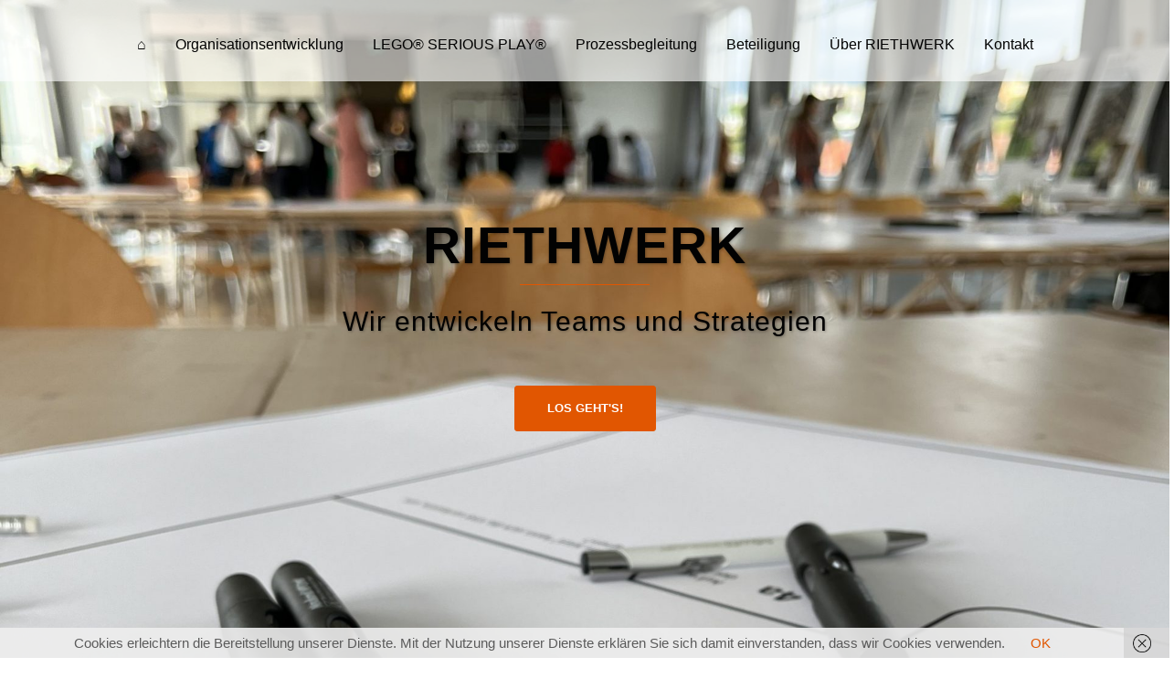

--- FILE ---
content_type: text/html; charset=UTF-8
request_url: https://riethwerk.de/
body_size: 34206
content:
<!DOCTYPE html>
<html lang="de">
<head>
<meta charset="UTF-8">
<meta name="viewport" content="width=device-width, initial-scale=1">
<link rel="profile" href="http://gmpg.org/xfn/11">
<link rel="pingback" href="https://riethwerk.de/xmlrpc.php">

<meta name='robots' content='index, follow, max-image-preview:large, max-snippet:-1, max-video-preview:-1' />

	<!-- This site is optimized with the Yoast SEO plugin v25.6 - https://yoast.com/wordpress/plugins/seo/ -->
	<title>RIETHWERK - Worte und Taten</title>
	<meta name="description" content="Erfahren Sie was hinter &quot;RIETHWERK&quot; steckt und wie wir gemeinsam neue Projekte gestalten und erfolgreich meistern können." />
	<link rel="canonical" href="https://riethwerk.de/" />
	<meta property="og:locale" content="de_DE" />
	<meta property="og:type" content="website" />
	<meta property="og:title" content="RIETHWERK - Worte und Taten" />
	<meta property="og:description" content="Erfahren Sie was hinter &quot;RIETHWERK&quot; steckt und wie wir gemeinsam neue Projekte gestalten und erfolgreich meistern können." />
	<meta property="og:url" content="https://riethwerk.de/" />
	<meta property="article:publisher" content="https://www.facebook.com/simonevon.riethwerk/" />
	<meta property="article:modified_time" content="2025-04-28T12:29:17+00:00" />
	<meta property="og:image" content="https://riethwerk.de/wp-content/uploads/2021/01/IMG_20180313_205337_010.jpg" />
	<meta property="og:image:width" content="302" />
	<meta property="og:image:height" content="302" />
	<meta property="og:image:type" content="image/jpeg" />
	<meta name="twitter:card" content="summary_large_image" />
	<script type="application/ld+json" class="yoast-schema-graph">{"@context":"https://schema.org","@graph":[{"@type":"WebPage","@id":"https://riethwerk.de/","url":"https://riethwerk.de/","name":"RIETHWERK - Worte und Taten","isPartOf":{"@id":"https://riethwerk.de/#website"},"about":{"@id":"https://riethwerk.de/#organization"},"primaryImageOfPage":{"@id":"https://riethwerk.de/#primaryimage"},"image":{"@id":"https://riethwerk.de/#primaryimage"},"thumbnailUrl":"https://riethwerk.de/wp-content/uploads/2021/01/IMG_20180313_205337_010.jpg","datePublished":"2021-01-06T11:25:36+00:00","dateModified":"2025-04-28T12:29:17+00:00","description":"Erfahren Sie was hinter \"RIETHWERK\" steckt und wie wir gemeinsam neue Projekte gestalten und erfolgreich meistern können.","breadcrumb":{"@id":"https://riethwerk.de/#breadcrumb"},"inLanguage":"de","potentialAction":[{"@type":"ReadAction","target":["https://riethwerk.de/"]}]},{"@type":"ImageObject","inLanguage":"de","@id":"https://riethwerk.de/#primaryimage","url":"https://riethwerk.de/wp-content/uploads/2021/01/IMG_20180313_205337_010.jpg","contentUrl":"https://riethwerk.de/wp-content/uploads/2021/01/IMG_20180313_205337_010.jpg","width":302,"height":302},{"@type":"BreadcrumbList","@id":"https://riethwerk.de/#breadcrumb","itemListElement":[{"@type":"ListItem","position":1,"name":"Home"}]},{"@type":"WebSite","@id":"https://riethwerk.de/#website","url":"https://riethwerk.de/","name":"","description":"","publisher":{"@id":"https://riethwerk.de/#organization"},"potentialAction":[{"@type":"SearchAction","target":{"@type":"EntryPoint","urlTemplate":"https://riethwerk.de/?s={search_term_string}"},"query-input":{"@type":"PropertyValueSpecification","valueRequired":true,"valueName":"search_term_string"}}],"inLanguage":"de"},{"@type":"Organization","@id":"https://riethwerk.de/#organization","name":"RIETHWERK","url":"https://riethwerk.de/","logo":{"@type":"ImageObject","inLanguage":"de","@id":"https://riethwerk.de/#/schema/logo/image/","url":"https://riethwerk.de/wp-content/uploads/2022/01/IMG_20180313_205337_010.jpg","contentUrl":"https://riethwerk.de/wp-content/uploads/2022/01/IMG_20180313_205337_010.jpg","width":1004,"height":1004,"caption":"RIETHWERK"},"image":{"@id":"https://riethwerk.de/#/schema/logo/image/"},"sameAs":["https://www.facebook.com/simonevon.riethwerk/","https://www.instagram.com/riethwerk.simone.rieth","https://www.linkedin.com/in/riethwerk-simone-rieth-/"]}]}</script>
	<!-- / Yoast SEO plugin. -->


<link rel='dns-prefetch' href='//use.fontawesome.com' />
<link rel="alternate" type="application/rss+xml" title=" &raquo; Feed" href="https://riethwerk.de/feed" />
<link rel="alternate" type="application/rss+xml" title=" &raquo; Kommentar-Feed" href="https://riethwerk.de/comments/feed" />
<script type="text/javascript">
/* <![CDATA[ */
window._wpemojiSettings = {"baseUrl":"https:\/\/s.w.org\/images\/core\/emoji\/15.0.3\/72x72\/","ext":".png","svgUrl":"https:\/\/s.w.org\/images\/core\/emoji\/15.0.3\/svg\/","svgExt":".svg","source":{"concatemoji":"https:\/\/riethwerk.de\/wp-includes\/js\/wp-emoji-release.min.js?ver=6.6.4"}};
/*! This file is auto-generated */
!function(i,n){var o,s,e;function c(e){try{var t={supportTests:e,timestamp:(new Date).valueOf()};sessionStorage.setItem(o,JSON.stringify(t))}catch(e){}}function p(e,t,n){e.clearRect(0,0,e.canvas.width,e.canvas.height),e.fillText(t,0,0);var t=new Uint32Array(e.getImageData(0,0,e.canvas.width,e.canvas.height).data),r=(e.clearRect(0,0,e.canvas.width,e.canvas.height),e.fillText(n,0,0),new Uint32Array(e.getImageData(0,0,e.canvas.width,e.canvas.height).data));return t.every(function(e,t){return e===r[t]})}function u(e,t,n){switch(t){case"flag":return n(e,"\ud83c\udff3\ufe0f\u200d\u26a7\ufe0f","\ud83c\udff3\ufe0f\u200b\u26a7\ufe0f")?!1:!n(e,"\ud83c\uddfa\ud83c\uddf3","\ud83c\uddfa\u200b\ud83c\uddf3")&&!n(e,"\ud83c\udff4\udb40\udc67\udb40\udc62\udb40\udc65\udb40\udc6e\udb40\udc67\udb40\udc7f","\ud83c\udff4\u200b\udb40\udc67\u200b\udb40\udc62\u200b\udb40\udc65\u200b\udb40\udc6e\u200b\udb40\udc67\u200b\udb40\udc7f");case"emoji":return!n(e,"\ud83d\udc26\u200d\u2b1b","\ud83d\udc26\u200b\u2b1b")}return!1}function f(e,t,n){var r="undefined"!=typeof WorkerGlobalScope&&self instanceof WorkerGlobalScope?new OffscreenCanvas(300,150):i.createElement("canvas"),a=r.getContext("2d",{willReadFrequently:!0}),o=(a.textBaseline="top",a.font="600 32px Arial",{});return e.forEach(function(e){o[e]=t(a,e,n)}),o}function t(e){var t=i.createElement("script");t.src=e,t.defer=!0,i.head.appendChild(t)}"undefined"!=typeof Promise&&(o="wpEmojiSettingsSupports",s=["flag","emoji"],n.supports={everything:!0,everythingExceptFlag:!0},e=new Promise(function(e){i.addEventListener("DOMContentLoaded",e,{once:!0})}),new Promise(function(t){var n=function(){try{var e=JSON.parse(sessionStorage.getItem(o));if("object"==typeof e&&"number"==typeof e.timestamp&&(new Date).valueOf()<e.timestamp+604800&&"object"==typeof e.supportTests)return e.supportTests}catch(e){}return null}();if(!n){if("undefined"!=typeof Worker&&"undefined"!=typeof OffscreenCanvas&&"undefined"!=typeof URL&&URL.createObjectURL&&"undefined"!=typeof Blob)try{var e="postMessage("+f.toString()+"("+[JSON.stringify(s),u.toString(),p.toString()].join(",")+"));",r=new Blob([e],{type:"text/javascript"}),a=new Worker(URL.createObjectURL(r),{name:"wpTestEmojiSupports"});return void(a.onmessage=function(e){c(n=e.data),a.terminate(),t(n)})}catch(e){}c(n=f(s,u,p))}t(n)}).then(function(e){for(var t in e)n.supports[t]=e[t],n.supports.everything=n.supports.everything&&n.supports[t],"flag"!==t&&(n.supports.everythingExceptFlag=n.supports.everythingExceptFlag&&n.supports[t]);n.supports.everythingExceptFlag=n.supports.everythingExceptFlag&&!n.supports.flag,n.DOMReady=!1,n.readyCallback=function(){n.DOMReady=!0}}).then(function(){return e}).then(function(){var e;n.supports.everything||(n.readyCallback(),(e=n.source||{}).concatemoji?t(e.concatemoji):e.wpemoji&&e.twemoji&&(t(e.twemoji),t(e.wpemoji)))}))}((window,document),window._wpemojiSettings);
/* ]]> */
</script>
<link rel='stylesheet' id='sydney-bootstrap-css' href='https://riethwerk.de/wp-content/themes/sydney/css/bootstrap/bootstrap.min.css?ver=1' type='text/css' media='all' />
<style id='wp-emoji-styles-inline-css' type='text/css'>

	img.wp-smiley, img.emoji {
		display: inline !important;
		border: none !important;
		box-shadow: none !important;
		height: 1em !important;
		width: 1em !important;
		margin: 0 0.07em !important;
		vertical-align: -0.1em !important;
		background: none !important;
		padding: 0 !important;
	}
</style>
<link rel='stylesheet' id='font-awesome-svg-styles-css' href='https://riethwerk.de/wp-content/uploads/font-awesome/v6.7.2/css/svg-with-js.css' type='text/css' media='all' />
<style id='font-awesome-svg-styles-inline-css' type='text/css'>
   .wp-block-font-awesome-icon svg::before,
   .wp-rich-text-font-awesome-icon svg::before {content: unset;}
</style>
<style id='classic-theme-styles-inline-css' type='text/css'>
/*! This file is auto-generated */
.wp-block-button__link{color:#fff;background-color:#32373c;border-radius:9999px;box-shadow:none;text-decoration:none;padding:calc(.667em + 2px) calc(1.333em + 2px);font-size:1.125em}.wp-block-file__button{background:#32373c;color:#fff;text-decoration:none}
</style>
<style id='global-styles-inline-css' type='text/css'>
:root{--wp--preset--aspect-ratio--square: 1;--wp--preset--aspect-ratio--4-3: 4/3;--wp--preset--aspect-ratio--3-4: 3/4;--wp--preset--aspect-ratio--3-2: 3/2;--wp--preset--aspect-ratio--2-3: 2/3;--wp--preset--aspect-ratio--16-9: 16/9;--wp--preset--aspect-ratio--9-16: 9/16;--wp--preset--color--black: #000000;--wp--preset--color--cyan-bluish-gray: #abb8c3;--wp--preset--color--white: #ffffff;--wp--preset--color--pale-pink: #f78da7;--wp--preset--color--vivid-red: #cf2e2e;--wp--preset--color--luminous-vivid-orange: #ff6900;--wp--preset--color--luminous-vivid-amber: #fcb900;--wp--preset--color--light-green-cyan: #7bdcb5;--wp--preset--color--vivid-green-cyan: #00d084;--wp--preset--color--pale-cyan-blue: #8ed1fc;--wp--preset--color--vivid-cyan-blue: #0693e3;--wp--preset--color--vivid-purple: #9b51e0;--wp--preset--gradient--vivid-cyan-blue-to-vivid-purple: linear-gradient(135deg,rgba(6,147,227,1) 0%,rgb(155,81,224) 100%);--wp--preset--gradient--light-green-cyan-to-vivid-green-cyan: linear-gradient(135deg,rgb(122,220,180) 0%,rgb(0,208,130) 100%);--wp--preset--gradient--luminous-vivid-amber-to-luminous-vivid-orange: linear-gradient(135deg,rgba(252,185,0,1) 0%,rgba(255,105,0,1) 100%);--wp--preset--gradient--luminous-vivid-orange-to-vivid-red: linear-gradient(135deg,rgba(255,105,0,1) 0%,rgb(207,46,46) 100%);--wp--preset--gradient--very-light-gray-to-cyan-bluish-gray: linear-gradient(135deg,rgb(238,238,238) 0%,rgb(169,184,195) 100%);--wp--preset--gradient--cool-to-warm-spectrum: linear-gradient(135deg,rgb(74,234,220) 0%,rgb(151,120,209) 20%,rgb(207,42,186) 40%,rgb(238,44,130) 60%,rgb(251,105,98) 80%,rgb(254,248,76) 100%);--wp--preset--gradient--blush-light-purple: linear-gradient(135deg,rgb(255,206,236) 0%,rgb(152,150,240) 100%);--wp--preset--gradient--blush-bordeaux: linear-gradient(135deg,rgb(254,205,165) 0%,rgb(254,45,45) 50%,rgb(107,0,62) 100%);--wp--preset--gradient--luminous-dusk: linear-gradient(135deg,rgb(255,203,112) 0%,rgb(199,81,192) 50%,rgb(65,88,208) 100%);--wp--preset--gradient--pale-ocean: linear-gradient(135deg,rgb(255,245,203) 0%,rgb(182,227,212) 50%,rgb(51,167,181) 100%);--wp--preset--gradient--electric-grass: linear-gradient(135deg,rgb(202,248,128) 0%,rgb(113,206,126) 100%);--wp--preset--gradient--midnight: linear-gradient(135deg,rgb(2,3,129) 0%,rgb(40,116,252) 100%);--wp--preset--font-size--small: 13px;--wp--preset--font-size--medium: 20px;--wp--preset--font-size--large: 36px;--wp--preset--font-size--x-large: 42px;--wp--preset--spacing--20: 0.44rem;--wp--preset--spacing--30: 0.67rem;--wp--preset--spacing--40: 1rem;--wp--preset--spacing--50: 1.5rem;--wp--preset--spacing--60: 2.25rem;--wp--preset--spacing--70: 3.38rem;--wp--preset--spacing--80: 5.06rem;--wp--preset--shadow--natural: 6px 6px 9px rgba(0, 0, 0, 0.2);--wp--preset--shadow--deep: 12px 12px 50px rgba(0, 0, 0, 0.4);--wp--preset--shadow--sharp: 6px 6px 0px rgba(0, 0, 0, 0.2);--wp--preset--shadow--outlined: 6px 6px 0px -3px rgba(255, 255, 255, 1), 6px 6px rgba(0, 0, 0, 1);--wp--preset--shadow--crisp: 6px 6px 0px rgba(0, 0, 0, 1);}:where(.is-layout-flex){gap: 0.5em;}:where(.is-layout-grid){gap: 0.5em;}body .is-layout-flex{display: flex;}.is-layout-flex{flex-wrap: wrap;align-items: center;}.is-layout-flex > :is(*, div){margin: 0;}body .is-layout-grid{display: grid;}.is-layout-grid > :is(*, div){margin: 0;}:where(.wp-block-columns.is-layout-flex){gap: 2em;}:where(.wp-block-columns.is-layout-grid){gap: 2em;}:where(.wp-block-post-template.is-layout-flex){gap: 1.25em;}:where(.wp-block-post-template.is-layout-grid){gap: 1.25em;}.has-black-color{color: var(--wp--preset--color--black) !important;}.has-cyan-bluish-gray-color{color: var(--wp--preset--color--cyan-bluish-gray) !important;}.has-white-color{color: var(--wp--preset--color--white) !important;}.has-pale-pink-color{color: var(--wp--preset--color--pale-pink) !important;}.has-vivid-red-color{color: var(--wp--preset--color--vivid-red) !important;}.has-luminous-vivid-orange-color{color: var(--wp--preset--color--luminous-vivid-orange) !important;}.has-luminous-vivid-amber-color{color: var(--wp--preset--color--luminous-vivid-amber) !important;}.has-light-green-cyan-color{color: var(--wp--preset--color--light-green-cyan) !important;}.has-vivid-green-cyan-color{color: var(--wp--preset--color--vivid-green-cyan) !important;}.has-pale-cyan-blue-color{color: var(--wp--preset--color--pale-cyan-blue) !important;}.has-vivid-cyan-blue-color{color: var(--wp--preset--color--vivid-cyan-blue) !important;}.has-vivid-purple-color{color: var(--wp--preset--color--vivid-purple) !important;}.has-black-background-color{background-color: var(--wp--preset--color--black) !important;}.has-cyan-bluish-gray-background-color{background-color: var(--wp--preset--color--cyan-bluish-gray) !important;}.has-white-background-color{background-color: var(--wp--preset--color--white) !important;}.has-pale-pink-background-color{background-color: var(--wp--preset--color--pale-pink) !important;}.has-vivid-red-background-color{background-color: var(--wp--preset--color--vivid-red) !important;}.has-luminous-vivid-orange-background-color{background-color: var(--wp--preset--color--luminous-vivid-orange) !important;}.has-luminous-vivid-amber-background-color{background-color: var(--wp--preset--color--luminous-vivid-amber) !important;}.has-light-green-cyan-background-color{background-color: var(--wp--preset--color--light-green-cyan) !important;}.has-vivid-green-cyan-background-color{background-color: var(--wp--preset--color--vivid-green-cyan) !important;}.has-pale-cyan-blue-background-color{background-color: var(--wp--preset--color--pale-cyan-blue) !important;}.has-vivid-cyan-blue-background-color{background-color: var(--wp--preset--color--vivid-cyan-blue) !important;}.has-vivid-purple-background-color{background-color: var(--wp--preset--color--vivid-purple) !important;}.has-black-border-color{border-color: var(--wp--preset--color--black) !important;}.has-cyan-bluish-gray-border-color{border-color: var(--wp--preset--color--cyan-bluish-gray) !important;}.has-white-border-color{border-color: var(--wp--preset--color--white) !important;}.has-pale-pink-border-color{border-color: var(--wp--preset--color--pale-pink) !important;}.has-vivid-red-border-color{border-color: var(--wp--preset--color--vivid-red) !important;}.has-luminous-vivid-orange-border-color{border-color: var(--wp--preset--color--luminous-vivid-orange) !important;}.has-luminous-vivid-amber-border-color{border-color: var(--wp--preset--color--luminous-vivid-amber) !important;}.has-light-green-cyan-border-color{border-color: var(--wp--preset--color--light-green-cyan) !important;}.has-vivid-green-cyan-border-color{border-color: var(--wp--preset--color--vivid-green-cyan) !important;}.has-pale-cyan-blue-border-color{border-color: var(--wp--preset--color--pale-cyan-blue) !important;}.has-vivid-cyan-blue-border-color{border-color: var(--wp--preset--color--vivid-cyan-blue) !important;}.has-vivid-purple-border-color{border-color: var(--wp--preset--color--vivid-purple) !important;}.has-vivid-cyan-blue-to-vivid-purple-gradient-background{background: var(--wp--preset--gradient--vivid-cyan-blue-to-vivid-purple) !important;}.has-light-green-cyan-to-vivid-green-cyan-gradient-background{background: var(--wp--preset--gradient--light-green-cyan-to-vivid-green-cyan) !important;}.has-luminous-vivid-amber-to-luminous-vivid-orange-gradient-background{background: var(--wp--preset--gradient--luminous-vivid-amber-to-luminous-vivid-orange) !important;}.has-luminous-vivid-orange-to-vivid-red-gradient-background{background: var(--wp--preset--gradient--luminous-vivid-orange-to-vivid-red) !important;}.has-very-light-gray-to-cyan-bluish-gray-gradient-background{background: var(--wp--preset--gradient--very-light-gray-to-cyan-bluish-gray) !important;}.has-cool-to-warm-spectrum-gradient-background{background: var(--wp--preset--gradient--cool-to-warm-spectrum) !important;}.has-blush-light-purple-gradient-background{background: var(--wp--preset--gradient--blush-light-purple) !important;}.has-blush-bordeaux-gradient-background{background: var(--wp--preset--gradient--blush-bordeaux) !important;}.has-luminous-dusk-gradient-background{background: var(--wp--preset--gradient--luminous-dusk) !important;}.has-pale-ocean-gradient-background{background: var(--wp--preset--gradient--pale-ocean) !important;}.has-electric-grass-gradient-background{background: var(--wp--preset--gradient--electric-grass) !important;}.has-midnight-gradient-background{background: var(--wp--preset--gradient--midnight) !important;}.has-small-font-size{font-size: var(--wp--preset--font-size--small) !important;}.has-medium-font-size{font-size: var(--wp--preset--font-size--medium) !important;}.has-large-font-size{font-size: var(--wp--preset--font-size--large) !important;}.has-x-large-font-size{font-size: var(--wp--preset--font-size--x-large) !important;}
:where(.wp-block-post-template.is-layout-flex){gap: 1.25em;}:where(.wp-block-post-template.is-layout-grid){gap: 1.25em;}
:where(.wp-block-columns.is-layout-flex){gap: 2em;}:where(.wp-block-columns.is-layout-grid){gap: 2em;}
:root :where(.wp-block-pullquote){font-size: 1.5em;line-height: 1.6;}
</style>
<link rel='stylesheet' id='wpbaw-public-style-css' href='https://riethwerk.de/wp-content/plugins/wp-blog-and-widgets/assets/css/wpbaw-public.css?ver=2.6.6' type='text/css' media='all' />
<link rel='stylesheet' id='parent-style-css' href='https://riethwerk.de/wp-content/themes/sydney/style.css?ver=6.6.4' type='text/css' media='all' />
<link rel='stylesheet' id='child-theme-css-css' href='https://riethwerk.de/wp-content/themes/sydney_childtheme/style.css?ver=6.6.4' type='text/css' media='all' />
<link rel='stylesheet' id='sydney-style-css' href='https://riethwerk.de/wp-content/themes/sydney_childtheme/style.css?ver=20180710' type='text/css' media='all' />
<style id='sydney-style-inline-css' type='text/css'>
body, #mainnav ul ul a { font-family:'Arial', sans-serif!important;}
.site-title { font-size:32px; }
.site-description { font-size:16px; }
#mainnav ul li a { font-size:16px; }
h1 { font-size:52px; }
h2 { font-size:42px; }
h3 { font-size:32px; }
h4 { font-size:25px; }
h5 { font-size:20px; }
h6 { font-size:18px; }
body { font-size:15px; }
.single .hentry .title-post { font-size:36px; }
.header-image { background-size:cover;}
.header-image { height:300px; }
.header-wrap .col-md-4, .header-wrap .col-md-8 { width: 100%; text-align: center;}
#mainnav { float: none;}
#mainnav li { float: none; display: inline-block;}
#mainnav ul ul li { display: block; text-align: left; float:left;}
.site-logo, .header-wrap .col-md-4 { margin-bottom: 15px; }
.btn-menu { margin: 0 auto; float: none; }
.header-wrap .container > .row { display: block; }
.widget-area .widget_fp_social a,#mainnav ul li a:hover, .sydney_contact_info_widget span, .roll-team .team-content .name,.roll-team .team-item .team-pop .team-social li:hover a,.roll-infomation li.address:before,.roll-infomation li.phone:before,.roll-infomation li.email:before,.roll-testimonials .name,.roll-button.border,.roll-button:hover,.roll-icon-list .icon i,.roll-icon-list .content h3 a:hover,.roll-icon-box.white .content h3 a,.roll-icon-box .icon i,.roll-icon-box .content h3 a:hover,.switcher-container .switcher-icon a:focus,.go-top:hover,.hentry .meta-post a:hover,#mainnav > ul > li > a.active, #mainnav > ul > li > a:hover, button:hover, input[type="button"]:hover, input[type="reset"]:hover, input[type="submit"]:hover, .text-color, .social-menu-widget a, .social-menu-widget a:hover, .archive .team-social li a, a, h1 a, h2 a, h3 a, h4 a, h5 a, h6 a,.classic-alt .meta-post a,.single .hentry .meta-post a { color:#e15601}
.reply,.woocommerce div.product .woocommerce-tabs ul.tabs li.active,.woocommerce #respond input#submit,.woocommerce a.button,.woocommerce button.button,.woocommerce input.button,.project-filter li a.active, .project-filter li a:hover,.preloader .pre-bounce1, .preloader .pre-bounce2,.roll-team .team-item .team-pop,.roll-progress .progress-animate,.roll-socials li a:hover,.roll-project .project-item .project-pop,.roll-project .project-filter li.active,.roll-project .project-filter li:hover,.roll-button.light:hover,.roll-button.border:hover,.roll-button,.roll-icon-box.white .icon,.owl-theme .owl-controls .owl-page.active span,.owl-theme .owl-controls.clickable .owl-page:hover span,.go-top,.bottom .socials li:hover a,.sidebar .widget:before,.blog-pagination ul li.active,.blog-pagination ul li:hover a,.content-area .hentry:after,.text-slider .maintitle:after,.error-wrap #search-submit:hover,#mainnav .sub-menu li:hover > a,#mainnav ul li ul:after, button, input[type="button"], input[type="reset"], input[type="submit"], .panel-grid-cell .widget-title:after { background-color:#e15601}
.roll-socials li a:hover,.roll-socials li a,.roll-button.light:hover,.roll-button.border,.roll-button,.roll-icon-list .icon,.roll-icon-box .icon,.owl-theme .owl-controls .owl-page span,.comment .comment-detail,.widget-tags .tag-list a:hover,.blog-pagination ul li,.hentry blockquote,.error-wrap #search-submit:hover,textarea:focus,input[type="text"]:focus,input[type="password"]:focus,input[type="datetime"]:focus,input[type="datetime-local"]:focus,input[type="date"]:focus,input[type="month"]:focus,input[type="time"]:focus,input[type="week"]:focus,input[type="number"]:focus,input[type="email"]:focus,input[type="url"]:focus,input[type="search"]:focus,input[type="tel"]:focus,input[type="color"]:focus, button, input[type="button"], input[type="reset"], input[type="submit"], .archive .team-social li a { border-color:#e15601}
.site-header.float-header { background-color:rgba(225,86,1,0.9);}
@media only screen and (max-width: 1024px) { .site-header { background-color:#e15601;}}
.site-title a, .site-title a:hover { color:#000000}
.site-description { color:#000000}
#mainnav ul li a, #mainnav ul li::before { color:#020202}
#mainnav .sub-menu li a { color:#000000}
#mainnav .sub-menu li a { background:#1c1c1c}
.text-slider .maintitle, .text-slider .subtitle { color:#020202}
body { color:#5b5b5b}
#secondary { background-color:#ffffff}
#secondary, #secondary a, #secondary .widget-title { color:#767676}
.footer-widgets { background-color:#252525}
.btn-menu { color:#000000}
#mainnav ul li a:hover { color:#e15601}
.site-footer { background-color:#1c1c1c}
.site-footer,.site-footer a { color:#666666}
.overlay { background-color:#000000}
.page-wrap { padding-top:0px;}
.page-wrap { padding-bottom:0px;}
.slide-inner { display:none;}
.slide-inner.text-slider-stopped { display:block;}
@media only screen and (max-width: 1025px) {		
			.mobile-slide {
				display: block;
			}
			.slide-item {
				background-image: none !important;
			}
			.header-slider {
			}
			.slide-item {
				height: auto !important;
			}
			.slide-inner {
				min-height: initial;
			} 
		}
@media only screen and (max-width: 780px) { 
    	h1 { font-size: 32px;}
		h2 { font-size: 28px;}
		h3 { font-size: 22px;}
		h4 { font-size: 18px;}
		h5 { font-size: 16px;}
		h6 { font-size: 14px;}
    }

</style>
<link rel='stylesheet' id='sydney-font-awesome-css' href='https://riethwerk.de/wp-content/themes/sydney/fonts/font-awesome.min.css?ver=6.6.4' type='text/css' media='all' />
<!--[if lte IE 9]>
<link rel='stylesheet' id='sydney-ie9-css' href='https://riethwerk.de/wp-content/themes/sydney/css/ie9.css?ver=6.6.4' type='text/css' media='all' />
<![endif]-->
<link rel='stylesheet' id='font-awesome-official-css' href='https://use.fontawesome.com/releases/v6.7.2/css/all.css' type='text/css' media='all' integrity="sha384-nRgPTkuX86pH8yjPJUAFuASXQSSl2/bBUiNV47vSYpKFxHJhbcrGnmlYpYJMeD7a" crossorigin="anonymous" />
<link rel='stylesheet' id='elementor-icons-css' href='https://riethwerk.de/wp-content/plugins/elementor/assets/lib/eicons/css/elementor-icons.min.css?ver=5.46.0' type='text/css' media='all' />
<link rel='stylesheet' id='elementor-frontend-css' href='https://riethwerk.de/wp-content/plugins/elementor/assets/css/frontend.min.css?ver=3.34.2' type='text/css' media='all' />
<link rel='stylesheet' id='elementor-post-2294-css' href='https://riethwerk.de/wp-content/uploads/elementor/css/post-2294.css?ver=1769143353' type='text/css' media='all' />
<link rel='stylesheet' id='widget-image-css' href='https://riethwerk.de/wp-content/plugins/elementor/assets/css/widget-image.min.css?ver=3.34.2' type='text/css' media='all' />
<link rel='stylesheet' id='widget-heading-css' href='https://riethwerk.de/wp-content/plugins/elementor/assets/css/widget-heading.min.css?ver=3.34.2' type='text/css' media='all' />
<link rel='stylesheet' id='widget-divider-css' href='https://riethwerk.de/wp-content/plugins/elementor/assets/css/widget-divider.min.css?ver=3.34.2' type='text/css' media='all' />
<link rel='stylesheet' id='e-animation-grow-css' href='https://riethwerk.de/wp-content/plugins/elementor/assets/lib/animations/styles/e-animation-grow.min.css?ver=3.34.2' type='text/css' media='all' />
<link rel='stylesheet' id='widget-image-box-css' href='https://riethwerk.de/wp-content/plugins/elementor/assets/css/widget-image-box.min.css?ver=3.34.2' type='text/css' media='all' />
<link rel='stylesheet' id='widget-spacer-css' href='https://riethwerk.de/wp-content/plugins/elementor/assets/css/widget-spacer.min.css?ver=3.34.2' type='text/css' media='all' />
<link rel='stylesheet' id='widget-image-gallery-css' href='https://riethwerk.de/wp-content/plugins/elementor/assets/css/widget-image-gallery.min.css?ver=3.34.2' type='text/css' media='all' />
<link rel='stylesheet' id='e-animation-fadeIn-css' href='https://riethwerk.de/wp-content/plugins/elementor/assets/lib/animations/styles/fadeIn.min.css?ver=3.34.2' type='text/css' media='all' />
<link rel='stylesheet' id='widget-icon-list-css' href='https://riethwerk.de/wp-content/plugins/elementor/assets/css/widget-icon-list.min.css?ver=3.34.2' type='text/css' media='all' />
<link rel='stylesheet' id='widget-testimonial-css' href='https://riethwerk.de/wp-content/plugins/elementor/assets/css/widget-testimonial.min.css?ver=3.34.2' type='text/css' media='all' />
<link rel='stylesheet' id='widget-progress-css' href='https://riethwerk.de/wp-content/plugins/elementor/assets/css/widget-progress.min.css?ver=3.34.2' type='text/css' media='all' />
<link rel='stylesheet' id='elementor-post-2295-css' href='https://riethwerk.de/wp-content/uploads/elementor/css/post-2295.css?ver=1769146018' type='text/css' media='all' />
<link rel='stylesheet' id='sib-front-css-css' href='https://riethwerk.de/wp-content/plugins/mailin/css/mailin-front.css?ver=6.6.4' type='text/css' media='all' />
<link rel='stylesheet' id='font-awesome-official-v4shim-css' href='https://use.fontawesome.com/releases/v6.7.2/css/v4-shims.css' type='text/css' media='all' integrity="sha384-npPMK6zwqNmU3qyCCxEcWJkLBNYxEFM1nGgSoAWuCCXqVVz0cvwKEMfyTNkOxM2N" crossorigin="anonymous" />
<link rel='stylesheet' id='elementor-icons-shared-0-css' href='https://riethwerk.de/wp-content/plugins/elementor/assets/lib/font-awesome/css/fontawesome.min.css?ver=5.15.3' type='text/css' media='all' />
<link rel='stylesheet' id='elementor-icons-fa-regular-css' href='https://riethwerk.de/wp-content/plugins/elementor/assets/lib/font-awesome/css/regular.min.css?ver=5.15.3' type='text/css' media='all' />
<link rel='stylesheet' id='elementor-icons-fa-solid-css' href='https://riethwerk.de/wp-content/plugins/elementor/assets/lib/font-awesome/css/solid.min.css?ver=5.15.3' type='text/css' media='all' />
<link rel='stylesheet' id='elementor-icons-fa-brands-css' href='https://riethwerk.de/wp-content/plugins/elementor/assets/lib/font-awesome/css/brands.min.css?ver=5.15.3' type='text/css' media='all' />
<script type="text/javascript" src="https://riethwerk.de/wp-includes/js/jquery/jquery.min.js?ver=3.7.1" id="jquery-core-js"></script>
<script type="text/javascript" src="https://riethwerk.de/wp-includes/js/jquery/jquery-migrate.min.js?ver=3.4.1" id="jquery-migrate-js"></script>
<script type="text/javascript" id="wpstg-global-js-extra">
/* <![CDATA[ */
var wpstg = {"nonce":"ba9dc47a78"};
/* ]]> */
</script>
<script type="text/javascript" src="https://riethwerk.de/wp-content/plugins/wp-staging/assets/js/dist/wpstg-blank-loader.min.js?ver=6.6.4" id="wpstg-global-js"></script>
<script type="text/javascript" id="sib-front-js-js-extra">
/* <![CDATA[ */
var sibErrMsg = {"invalidMail":"Please fill out valid email address","requiredField":"Please fill out required fields","invalidDateFormat":"Please fill out valid date format","invalidSMSFormat":"Please fill out valid phone number"};
var ajax_sib_front_object = {"ajax_url":"https:\/\/riethwerk.de\/wp-admin\/admin-ajax.php","ajax_nonce":"f1dbf27307","flag_url":"https:\/\/riethwerk.de\/wp-content\/plugins\/mailin\/img\/flags\/"};
/* ]]> */
</script>
<script type="text/javascript" src="https://riethwerk.de/wp-content/plugins/mailin/js/mailin-front.js?ver=1751875942" id="sib-front-js-js"></script>
<link rel="https://api.w.org/" href="https://riethwerk.de/wp-json/" /><link rel="alternate" title="JSON" type="application/json" href="https://riethwerk.de/wp-json/wp/v2/pages/2295" /><link rel="EditURI" type="application/rsd+xml" title="RSD" href="https://riethwerk.de/xmlrpc.php?rsd" />
<meta name="generator" content="WordPress 6.6.4" />
<link rel='shortlink' href='https://riethwerk.de/' />
<link rel="alternate" title="oEmbed (JSON)" type="application/json+oembed" href="https://riethwerk.de/wp-json/oembed/1.0/embed?url=https%3A%2F%2Friethwerk.de%2F" />
<link rel="alternate" title="oEmbed (XML)" type="text/xml+oembed" href="https://riethwerk.de/wp-json/oembed/1.0/embed?url=https%3A%2F%2Friethwerk.de%2F&#038;format=xml" />
<!-- Analytics by WP Statistics - https://wp-statistics.com -->
<meta name="generator" content="Elementor 3.34.2; features: additional_custom_breakpoints; settings: css_print_method-external, google_font-enabled, font_display-auto">
<script type="text/javascript" src="https://cdn.brevo.com/js/sdk-loader.js" async></script>
<script type="text/javascript">
  window.Brevo = window.Brevo || [];
  window.Brevo.push(['init', {"client_key":"hns8rl1mia6hgvt7pmdkcjvq","email_id":null,"push":{"customDomain":"https:\/\/riethwerk.de\/wp-content\/plugins\/mailin\/"},"service_worker_url":"sw.js?key=${key}","frame_url":"brevo-frame.html"}]);
</script>			<style>
				.e-con.e-parent:nth-of-type(n+4):not(.e-lazyloaded):not(.e-no-lazyload),
				.e-con.e-parent:nth-of-type(n+4):not(.e-lazyloaded):not(.e-no-lazyload) * {
					background-image: none !important;
				}
				@media screen and (max-height: 1024px) {
					.e-con.e-parent:nth-of-type(n+3):not(.e-lazyloaded):not(.e-no-lazyload),
					.e-con.e-parent:nth-of-type(n+3):not(.e-lazyloaded):not(.e-no-lazyload) * {
						background-image: none !important;
					}
				}
				@media screen and (max-height: 640px) {
					.e-con.e-parent:nth-of-type(n+2):not(.e-lazyloaded):not(.e-no-lazyload),
					.e-con.e-parent:nth-of-type(n+2):not(.e-lazyloaded):not(.e-no-lazyload) * {
						background-image: none !important;
					}
				}
			</style>
			<link rel="icon" href="https://riethwerk.de/wp-content/uploads/2018/01/cropped-riethwerk_profil-32x32.png" sizes="32x32" />
<link rel="icon" href="https://riethwerk.de/wp-content/uploads/2018/01/cropped-riethwerk_profil-192x192.png" sizes="192x192" />
<link rel="apple-touch-icon" href="https://riethwerk.de/wp-content/uploads/2018/01/cropped-riethwerk_profil-180x180.png" />
<meta name="msapplication-TileImage" content="https://riethwerk.de/wp-content/uploads/2018/01/cropped-riethwerk_profil-270x270.png" />
		<style type="text/css" id="wp-custom-css">
			.site-header {
	background-color: rgba(255, 255, 255, 0.6);
}


.page-id-4807 header {display: none;}
		</style>
		</head>

<body class="home page-template page-template-page-templates page-template-page_front-page page-template-page-templatespage_front-page-php page page-id-2295 elementor-default elementor-template-full-width elementor-kit-2294 elementor-page elementor-page-2295">
<div class="preloader">
    <div class="spinner">
        <div class="pre-bounce1"></div>
        <div class="pre-bounce2"></div>
    </div>
</div>	
<div id="page" class="hfeed site">
	<a class="skip-link screen-reader-text" href="#content">Springe zum Inhalt</a>

	<header id="masthead" class="site-header" role="banner">
		<div class="header-wrap">
            <div class="container">
                <div class="row">
				<div class="col-md-4 col-sm-8 col-xs-12">
		        					<h1 class="site-title"><a href="https://riethwerk.de/" rel="home"></a></h1>
					<h2 class="site-description"></h2>	        
		        				</div>
				<div class="col-md-8 col-sm-4 col-xs-12">
					<div class="btn-menu"></div>
					<nav id="mainnav" class="mainnav" role="navigation">
						<div class="menu-das-menue-container"><ul id="menu-das-menue" class="menu"><li id="menu-item-3294" class="menu-item menu-item-type-custom menu-item-object-custom current-menu-item current_page_item menu-item-home menu-item-3294"><a href="https://riethwerk.de" aria-current="page">⌂</a></li>
<li id="menu-item-3169" class="menu-item menu-item-type-custom menu-item-object-custom menu-item-3169"><a href="#Orga">Organisationsentwicklung</a></li>
<li id="menu-item-3165" class="menu-item menu-item-type-custom menu-item-object-custom menu-item-3165"><a href="#lego">LEGO® SERIOUS PLAY®</a></li>
<li id="menu-item-3168" class="menu-item menu-item-type-custom menu-item-object-custom menu-item-3168"><a href="#Prozess">Prozessbegleitung</a></li>
<li id="menu-item-3167" class="menu-item menu-item-type-custom menu-item-object-custom menu-item-3167"><a href="#Beteiligung">Beteiligung</a></li>
<li id="menu-item-3170" class="menu-item menu-item-type-custom menu-item-object-custom menu-item-3170"><a href="#ueber">Über RIETHWERK</a></li>
<li id="menu-item-3171" class="menu-item menu-item-type-custom menu-item-object-custom menu-item-3171"><a href="#Kontakt">Kontakt</a></li>
</ul></div>					</nav><!-- #site-navigation -->
				</div>
				</div>
			</div>
		</div>
	</header><!-- #masthead -->
	
    <div id="slideshow" class="header-slider" data-speed="0" data-mobileslider="responsive">
        <div class="slides-container">

                                <div class="slide-item slide-item-1" style="background-image:url('https://riethwerk.de/wp-content/uploads/2024/10/cropped-header-2-scaled-1.jpg');">
                    <img class="mobile-slide preserve" src="https://riethwerk.de/wp-content/uploads/2024/10/cropped-header-2-scaled-1.jpg" alt=""/>
                    <div class="slide-inner">
                        <div class="contain animated fadeInRightBig text-slider">
                        <h2 class="maintitle">RIETHWERK</h2>
                        <p class="subtitle">Wir entwickeln Teams und Strategien</p>
                        </div>
                        <a href="#Leistungen" class="roll-button button-slider">Los geht&#039;s!</a>                    </div>
                </div>
                
        </div>  
                        
    <div class="slide-inner text-slider-stopped">
        <div class="contain text-slider">
            <h2 class="maintitle">RIETHWERK</h2>
            <p class="subtitle">Wir entwickeln Teams und Strategien</p>
        </div>
        <a href="#Leistungen" class="roll-button button-slider">Los geht&#039;s!</a>    </div>   
                </div>

    
	<div class="header-image">
				<img class="header-inner" src="https://riethwerk.de/wp-content/themes/sydney/images/header.jpg" width="1920" alt="">
	</div>

	<div id="content" class="page-wrap">
		<div class="container content-wrapper">
			<div class="row">			<div data-elementor-type="wp-page" data-elementor-id="2295" class="elementor elementor-2295">
						<section class="elementor-section elementor-top-section elementor-element elementor-element-52faf41 elementor-section-full_width elementor-section-content-middle elementor-reverse-tablet elementor-reverse-mobile elementor-section-height-default elementor-section-height-default" data-id="52faf41" data-element_type="section">
						<div class="elementor-container elementor-column-gap-no">
					<div class="elementor-column elementor-col-25 elementor-top-column elementor-element elementor-element-feeea88" data-id="feeea88" data-element_type="column">
			<div class="elementor-widget-wrap elementor-element-populated">
						<div class="elementor-element elementor-element-9d7baf8 elementor-widget elementor-widget-image" data-id="9d7baf8" data-element_type="widget" data-widget_type="image.default">
				<div class="elementor-widget-container">
																<a href="#lego">
							<img fetchpriority="high" decoding="async" width="1024" height="1024" src="https://riethwerk.de/wp-content/uploads/2024/07/Karten2-1024x1024.jpg" class="attachment-large size-large wp-image-4071" alt="" srcset="https://riethwerk.de/wp-content/uploads/2024/07/Karten2-1024x1024.jpg 1024w, https://riethwerk.de/wp-content/uploads/2024/07/Karten2-300x300.jpg 300w, https://riethwerk.de/wp-content/uploads/2024/07/Karten2-150x150.jpg 150w, https://riethwerk.de/wp-content/uploads/2024/07/Karten2-768x768.jpg 768w, https://riethwerk.de/wp-content/uploads/2024/07/Karten2-830x830.jpg 830w, https://riethwerk.de/wp-content/uploads/2024/07/Karten2-230x230.jpg 230w, https://riethwerk.de/wp-content/uploads/2024/07/Karten2-350x350.jpg 350w, https://riethwerk.de/wp-content/uploads/2024/07/Karten2-480x480.jpg 480w, https://riethwerk.de/wp-content/uploads/2024/07/Karten2.jpg 1080w" sizes="(max-width: 1024px) 100vw, 1024px" />								</a>
															</div>
				</div>
				<div class="elementor-element elementor-element-2709812 elementor-widget elementor-widget-image" data-id="2709812" data-element_type="widget" data-widget_type="image.default">
				<div class="elementor-widget-container">
															<img decoding="async" width="648" height="648" src="https://riethwerk.de/wp-content/uploads/2021/01/IMG_20200117_184437_152.jpg" class="attachment-large size-large wp-image-2519" alt="" srcset="https://riethwerk.de/wp-content/uploads/2021/01/IMG_20200117_184437_152.jpg 648w, https://riethwerk.de/wp-content/uploads/2021/01/IMG_20200117_184437_152-300x300.jpg 300w, https://riethwerk.de/wp-content/uploads/2021/01/IMG_20200117_184437_152-150x150.jpg 150w, https://riethwerk.de/wp-content/uploads/2021/01/IMG_20200117_184437_152-230x230.jpg 230w, https://riethwerk.de/wp-content/uploads/2021/01/IMG_20200117_184437_152-350x350.jpg 350w, https://riethwerk.de/wp-content/uploads/2021/01/IMG_20200117_184437_152-480x480.jpg 480w" sizes="(max-width: 648px) 100vw, 648px" />															</div>
				</div>
					</div>
		</div>
				<div class="elementor-column elementor-col-25 elementor-top-column elementor-element elementor-element-4fa57c4" data-id="4fa57c4" data-element_type="column">
			<div class="elementor-widget-wrap elementor-element-populated">
						<div class="elementor-element elementor-element-bb4312c elementor-widget elementor-widget-image" data-id="bb4312c" data-element_type="widget" data-widget_type="image.default">
				<div class="elementor-widget-container">
															<img decoding="async" width="800" height="800" src="https://riethwerk.de/wp-content/uploads/2021/01/Simone-Rieth-3490-scaled-e1611504641877.jpg" class="attachment-full size-full wp-image-3010" alt="" srcset="https://riethwerk.de/wp-content/uploads/2021/01/Simone-Rieth-3490-scaled-e1611504641877.jpg 800w, https://riethwerk.de/wp-content/uploads/2021/01/Simone-Rieth-3490-scaled-e1611504641877-300x300.jpg 300w, https://riethwerk.de/wp-content/uploads/2021/01/Simone-Rieth-3490-scaled-e1611504641877-150x150.jpg 150w, https://riethwerk.de/wp-content/uploads/2021/01/Simone-Rieth-3490-scaled-e1611504641877-768x768.jpg 768w, https://riethwerk.de/wp-content/uploads/2021/01/Simone-Rieth-3490-scaled-e1611504641877-230x230.jpg 230w, https://riethwerk.de/wp-content/uploads/2021/01/Simone-Rieth-3490-scaled-e1611504641877-350x350.jpg 350w, https://riethwerk.de/wp-content/uploads/2021/01/Simone-Rieth-3490-scaled-e1611504641877-480x480.jpg 480w" sizes="(max-width: 800px) 100vw, 800px" />															</div>
				</div>
				<div class="elementor-element elementor-element-39c7951 elementor-widget elementor-widget-image" data-id="39c7951" data-element_type="widget" data-widget_type="image.default">
				<div class="elementor-widget-container">
															<img loading="lazy" decoding="async" width="1024" height="1024" src="https://riethwerk.de/wp-content/uploads/2024/07/Impro-1024x1024.jpg" class="attachment-large size-large wp-image-4053" alt="" srcset="https://riethwerk.de/wp-content/uploads/2024/07/Impro-1024x1024.jpg 1024w, https://riethwerk.de/wp-content/uploads/2024/07/Impro-300x300.jpg 300w, https://riethwerk.de/wp-content/uploads/2024/07/Impro-150x150.jpg 150w, https://riethwerk.de/wp-content/uploads/2024/07/Impro-768x767.jpg 768w, https://riethwerk.de/wp-content/uploads/2024/07/Impro-830x829.jpg 830w, https://riethwerk.de/wp-content/uploads/2024/07/Impro-230x230.jpg 230w, https://riethwerk.de/wp-content/uploads/2024/07/Impro-350x350.jpg 350w, https://riethwerk.de/wp-content/uploads/2024/07/Impro-480x480.jpg 480w, https://riethwerk.de/wp-content/uploads/2024/07/Impro.jpg 1080w" sizes="(max-width: 1024px) 100vw, 1024px" />															</div>
				</div>
					</div>
		</div>
				<div class="elementor-column elementor-col-50 elementor-top-column elementor-element elementor-element-8ae96d0" data-id="8ae96d0" data-element_type="column">
			<div class="elementor-widget-wrap elementor-element-populated">
						<div class="elementor-element elementor-element-deaa6dc elementor-widget__width-initial elementor-widget elementor-widget-heading" data-id="deaa6dc" data-element_type="widget" data-widget_type="heading.default">
				<div class="elementor-widget-container">
					<h3 class="elementor-heading-title elementor-size-default">Herzlich willkommen bei RIETHWERK!</h3>				</div>
				</div>
				<div class="elementor-element elementor-element-e912ed3 elementor-widget elementor-widget-text-editor" data-id="e912ed3" data-element_type="widget" data-widget_type="text-editor.default">
				<div class="elementor-widget-container">
									<p><span style="font-size: 14pt;"><strong>Wir unterstützen Sie und Ihre Organisation </strong>durch</span></p><ul><li><span style="font-size: 14pt;">beteiligungsorientierte Organisationsentwicklung,</span></li><li><span style="font-size: 14pt;">strategische Prozessbegleitung und</span></li><li><span style="font-size: 14pt;">Veranstaltungsformate, die zum Mitmachen einladen.</span></li></ul><p><span style="font-size: 14pt;">Wir arbeiten gerne mit Verwaltungen auf kommunaler und auf Landesebene, Organisationen der Sozialwirtschaft und gesellschaftliche Initiativen. <br /></span></p><p><span style="font-size: 14pt;">Uns begeistern klassische Moderationen ebenso wie kreatives Arbeiten mit <b>LEGO® SERIOUS PLAY®</b>.</span></p>								</div>
				</div>
					</div>
		</div>
					</div>
		</section>
				<section class="elementor-section elementor-top-section elementor-element elementor-element-a61453a elementor-section-boxed elementor-section-height-default elementor-section-height-default" data-id="a61453a" data-element_type="section">
						<div class="elementor-container elementor-column-gap-default">
					<div class="elementor-column elementor-col-100 elementor-top-column elementor-element elementor-element-c8d73be" data-id="c8d73be" data-element_type="column">
			<div class="elementor-widget-wrap elementor-element-populated">
						<div class="elementor-element elementor-element-18d8dc1 elementor-widget-divider--view-line elementor-widget elementor-widget-divider" data-id="18d8dc1" data-element_type="widget" data-widget_type="divider.default">
				<div class="elementor-widget-container">
							<div class="elementor-divider">
			<span class="elementor-divider-separator">
						</span>
		</div>
						</div>
				</div>
					</div>
		</div>
					</div>
		</section>
				<section class="elementor-section elementor-top-section elementor-element elementor-element-13acaaf elementor-section-full_width elementor-section-height-default elementor-section-height-default" data-id="13acaaf" data-element_type="section" id="Leistungen">
						<div class="elementor-container elementor-column-gap-no">
					<div class="elementor-column elementor-col-100 elementor-top-column elementor-element elementor-element-1893c80" data-id="1893c80" data-element_type="column">
			<div class="elementor-widget-wrap elementor-element-populated">
						<div class="elementor-element elementor-element-8c41822 elementor-widget elementor-widget-heading" data-id="8c41822" data-element_type="widget" data-widget_type="heading.default">
				<div class="elementor-widget-container">
					<h3 class="elementor-heading-title elementor-size-default">Unsere Leistungen</h3>				</div>
				</div>
				<section class="elementor-section elementor-inner-section elementor-element elementor-element-ddb76cf elementor-section-full_width elementor-section-height-default elementor-section-height-default" data-id="ddb76cf" data-element_type="section">
						<div class="elementor-container elementor-column-gap-no">
					<div class="elementor-column elementor-col-25 elementor-inner-column elementor-element elementor-element-19e0ab5" data-id="19e0ab5" data-element_type="column">
			<div class="elementor-widget-wrap elementor-element-populated">
						<div class="elementor-element elementor-element-b087165 elementor-position-top elementor-widget elementor-widget-image-box" data-id="b087165" data-element_type="widget" data-widget_type="image-box.default">
				<div class="elementor-widget-container">
					<div class="elementor-image-box-wrapper"><figure class="elementor-image-box-img"><a href="#Orga" tabindex="-1"><img loading="lazy" decoding="async" width="1080" height="1080" src="https://riethwerk.de/wp-content/uploads/2024/07/Eiermann.jpg" class="elementor-animation-grow attachment-full size-full wp-image-4070" alt="" srcset="https://riethwerk.de/wp-content/uploads/2024/07/Eiermann.jpg 1080w, https://riethwerk.de/wp-content/uploads/2024/07/Eiermann-300x300.jpg 300w, https://riethwerk.de/wp-content/uploads/2024/07/Eiermann-1024x1024.jpg 1024w, https://riethwerk.de/wp-content/uploads/2024/07/Eiermann-150x150.jpg 150w, https://riethwerk.de/wp-content/uploads/2024/07/Eiermann-768x768.jpg 768w, https://riethwerk.de/wp-content/uploads/2024/07/Eiermann-830x830.jpg 830w, https://riethwerk.de/wp-content/uploads/2024/07/Eiermann-230x230.jpg 230w, https://riethwerk.de/wp-content/uploads/2024/07/Eiermann-350x350.jpg 350w, https://riethwerk.de/wp-content/uploads/2024/07/Eiermann-480x480.jpg 480w" sizes="(max-width: 1080px) 100vw, 1080px" /></a></figure><div class="elementor-image-box-content"><h4 class="elementor-image-box-title"><a href="#Orga">Organisationsentwicklung </a></h4><p class="elementor-image-box-description">Ob neues Leitbild, Kommunikationskonzept oder Befragung von Mitarbeitenden oder Kunden: Veränderungsprozesse haben nicht nur Fans. Wir unterstützen Sie bei der Implementierung von Vorhaben, bei der strategischen Neuausrichtung oder der Erschließung neuer Themen in Ihrer Organisation. </p></div></div>				</div>
				</div>
				<div class="elementor-element elementor-element-474ee26 elementor-align-center elementor-widget elementor-widget-button" data-id="474ee26" data-element_type="widget" data-widget_type="button.default">
				<div class="elementor-widget-container">
									<div class="elementor-button-wrapper">
					<a class="elementor-button elementor-button-link elementor-size-sm" href="#Orga">
						<span class="elementor-button-content-wrapper">
						<span class="elementor-button-icon">
				<i aria-hidden="true" class="far fa-arrow-alt-circle-right"></i>			</span>
									<span class="elementor-button-text">Mehr über Organisationsentwicklung erfahren.</span>
					</span>
					</a>
				</div>
								</div>
				</div>
					</div>
		</div>
				<div class="elementor-column elementor-col-25 elementor-inner-column elementor-element elementor-element-499c543" data-id="499c543" data-element_type="column">
			<div class="elementor-widget-wrap elementor-element-populated">
						<div class="elementor-element elementor-element-4ac9887 elementor-position-top elementor-widget elementor-widget-image-box" data-id="4ac9887" data-element_type="widget" data-widget_type="image-box.default">
				<div class="elementor-widget-container">
					<div class="elementor-image-box-wrapper"><figure class="elementor-image-box-img"><a href="#lego" tabindex="-1"><img loading="lazy" decoding="async" width="1080" height="1079" src="https://riethwerk.de/wp-content/uploads/2025/02/lego1.jpg" class="elementor-animation-grow attachment-full size-full wp-image-5036" alt="" srcset="https://riethwerk.de/wp-content/uploads/2025/02/lego1.jpg 1080w, https://riethwerk.de/wp-content/uploads/2025/02/lego1-300x300.jpg 300w, https://riethwerk.de/wp-content/uploads/2025/02/lego1-1024x1024.jpg 1024w, https://riethwerk.de/wp-content/uploads/2025/02/lego1-150x150.jpg 150w, https://riethwerk.de/wp-content/uploads/2025/02/lego1-768x767.jpg 768w, https://riethwerk.de/wp-content/uploads/2025/02/lego1-830x829.jpg 830w, https://riethwerk.de/wp-content/uploads/2025/02/lego1-230x230.jpg 230w, https://riethwerk.de/wp-content/uploads/2025/02/lego1-350x350.jpg 350w, https://riethwerk.de/wp-content/uploads/2025/02/lego1-480x480.jpg 480w" sizes="(max-width: 1080px) 100vw, 1080px" /></a></figure><div class="elementor-image-box-content"><h4 class="elementor-image-box-title"><a href="#lego">Lego® Serious Play®</a></h4><p class="elementor-image-box-description">Ein Workshop mit LEGO® SERIOUS PLAY® ist "Denken mit den Händen".
Ob im kleinen Team oder als gesamte Organisation: Sie und Ihr Team lösen Ihre komplexen Fragen kreativ und zielführend. <br>Jeder Workshop ist maßgeschneidert auf Sie zugeschnitten. <br>Übrigens: 10 gute Gründe für die Methode haben wir für Sie zusammengestellt. Lassen Sie sich überzeugen! </p></div></div>				</div>
				</div>
				<div class="elementor-element elementor-element-98a42f2 elementor-align-center elementor-widget elementor-widget-button" data-id="98a42f2" data-element_type="widget" data-widget_type="button.default">
				<div class="elementor-widget-container">
									<div class="elementor-button-wrapper">
					<a class="elementor-button elementor-button-link elementor-size-sm" href="#lego">
						<span class="elementor-button-content-wrapper">
						<span class="elementor-button-icon">
				<i aria-hidden="true" class="far fa-arrow-alt-circle-right"></i>			</span>
									<span class="elementor-button-text">Mehr über LEGO® SERIOUS PLAY® erfahren.</span>
					</span>
					</a>
				</div>
								</div>
				</div>
					</div>
		</div>
				<div class="elementor-column elementor-col-25 elementor-inner-column elementor-element elementor-element-88336e0" data-id="88336e0" data-element_type="column">
			<div class="elementor-widget-wrap elementor-element-populated">
						<div class="elementor-element elementor-element-72f3a37 elementor-position-top elementor-widget elementor-widget-image-box" data-id="72f3a37" data-element_type="widget" data-widget_type="image-box.default">
				<div class="elementor-widget-container">
					<div class="elementor-image-box-wrapper"><figure class="elementor-image-box-img"><a href="#Prozess" tabindex="-1"><img loading="lazy" decoding="async" width="1080" height="1080" src="https://riethwerk.de/wp-content/uploads/2024/07/so.jpg" class="elementor-animation-grow attachment-full size-full wp-image-4068" alt="" srcset="https://riethwerk.de/wp-content/uploads/2024/07/so.jpg 1080w, https://riethwerk.de/wp-content/uploads/2024/07/so-300x300.jpg 300w, https://riethwerk.de/wp-content/uploads/2024/07/so-1024x1024.jpg 1024w, https://riethwerk.de/wp-content/uploads/2024/07/so-150x150.jpg 150w, https://riethwerk.de/wp-content/uploads/2024/07/so-768x768.jpg 768w, https://riethwerk.de/wp-content/uploads/2024/07/so-830x830.jpg 830w, https://riethwerk.de/wp-content/uploads/2024/07/so-230x230.jpg 230w, https://riethwerk.de/wp-content/uploads/2024/07/so-350x350.jpg 350w, https://riethwerk.de/wp-content/uploads/2024/07/so-480x480.jpg 480w" sizes="(max-width: 1080px) 100vw, 1080px" /></a></figure><div class="elementor-image-box-content"><h4 class="elementor-image-box-title"><a href="#Prozess">Prozessbegleitung/-coaching</a></h4><p class="elementor-image-box-description">Wie wäre es mit einem Critical Friend? RIETHWERK stellt die richtigen Fragen zur richtigen Zeit und bringt so Ihre Prozesse voran. Mit Engagement, Witz und einer großen Portion Motivation, die ansteckt.
 </p></div></div>				</div>
				</div>
				<div class="elementor-element elementor-element-409522f elementor-align-center elementor-widget elementor-widget-button" data-id="409522f" data-element_type="widget" data-widget_type="button.default">
				<div class="elementor-widget-container">
									<div class="elementor-button-wrapper">
					<a class="elementor-button elementor-button-link elementor-size-sm" href="#Prozess">
						<span class="elementor-button-content-wrapper">
						<span class="elementor-button-icon">
				<i aria-hidden="true" class="far fa-arrow-alt-circle-right"></i>			</span>
									<span class="elementor-button-text">Mehr über Prozessbegleitung erfahren.</span>
					</span>
					</a>
				</div>
								</div>
				</div>
					</div>
		</div>
				<div class="elementor-column elementor-col-25 elementor-inner-column elementor-element elementor-element-dc9aa05" data-id="dc9aa05" data-element_type="column">
			<div class="elementor-widget-wrap elementor-element-populated">
						<div class="elementor-element elementor-element-f3d4736 elementor-position-top elementor-widget elementor-widget-image-box" data-id="f3d4736" data-element_type="widget" data-widget_type="image-box.default">
				<div class="elementor-widget-container">
					<div class="elementor-image-box-wrapper"><figure class="elementor-image-box-img"><a href="#Beteiligung" tabindex="-1"><img loading="lazy" decoding="async" width="1080" height="1080" src="https://riethwerk.de/wp-content/uploads/2024/07/aufgabe2-1.jpg" class="elementor-animation-grow attachment-full size-full wp-image-4082" alt="" srcset="https://riethwerk.de/wp-content/uploads/2024/07/aufgabe2-1.jpg 1080w, https://riethwerk.de/wp-content/uploads/2024/07/aufgabe2-1-300x300.jpg 300w, https://riethwerk.de/wp-content/uploads/2024/07/aufgabe2-1-1024x1024.jpg 1024w, https://riethwerk.de/wp-content/uploads/2024/07/aufgabe2-1-150x150.jpg 150w, https://riethwerk.de/wp-content/uploads/2024/07/aufgabe2-1-768x768.jpg 768w, https://riethwerk.de/wp-content/uploads/2024/07/aufgabe2-1-830x830.jpg 830w, https://riethwerk.de/wp-content/uploads/2024/07/aufgabe2-1-230x230.jpg 230w, https://riethwerk.de/wp-content/uploads/2024/07/aufgabe2-1-350x350.jpg 350w, https://riethwerk.de/wp-content/uploads/2024/07/aufgabe2-1-480x480.jpg 480w" sizes="(max-width: 1080px) 100vw, 1080px" /></a></figure><div class="elementor-image-box-content"><h4 class="elementor-image-box-title"><a href="#Beteiligung">Beteiligung im Groß- und Kleinformat</a></h4><p class="elementor-image-box-description">Gelingende Mitbestimmung ist die Grundlage unseres Zusammenlebens. Welche Regeln, welche Räume und welche Methoden passen zu welcher Organisation? RIETHWERK konzipiert und begleitet Beteiligung für Kinder, Jugendliche und Erwachsene. <br>Ob Zukunftswerkstatt, Open Space, Beteiligungskonferenz oder Beteiligungsstrategie - RIETHWERK unterstützt mit Erfahrung und gelingenden Ideen.</p></div></div>				</div>
				</div>
				<div class="elementor-element elementor-element-245346a elementor-align-center elementor-widget elementor-widget-button" data-id="245346a" data-element_type="widget" data-widget_type="button.default">
				<div class="elementor-widget-container">
									<div class="elementor-button-wrapper">
					<a class="elementor-button elementor-button-link elementor-size-sm" href="#Beteiligung">
						<span class="elementor-button-content-wrapper">
						<span class="elementor-button-icon">
				<i aria-hidden="true" class="far fa-arrow-alt-circle-right"></i>			</span>
									<span class="elementor-button-text">Mehr über Beteiligung erfahren.</span>
					</span>
					</a>
				</div>
								</div>
				</div>
					</div>
		</div>
					</div>
		</section>
				<div class="elementor-element elementor-element-e84f811 elementor-widget elementor-widget-spacer" data-id="e84f811" data-element_type="widget" data-widget_type="spacer.default">
				<div class="elementor-widget-container">
							<div class="elementor-spacer">
			<div class="elementor-spacer-inner"></div>
		</div>
						</div>
				</div>
					</div>
		</div>
					</div>
		</section>
				<section class="elementor-section elementor-top-section elementor-element elementor-element-f2d039a elementor-section-boxed elementor-section-height-default elementor-section-height-default" data-id="f2d039a" data-element_type="section">
						<div class="elementor-container elementor-column-gap-default">
					<div class="elementor-column elementor-col-100 elementor-top-column elementor-element elementor-element-9b2a2da" data-id="9b2a2da" data-element_type="column">
			<div class="elementor-widget-wrap">
							</div>
		</div>
					</div>
		</section>
				<section class="elementor-section elementor-top-section elementor-element elementor-element-a99675f elementor-section-boxed elementor-section-height-default elementor-section-height-default" data-id="a99675f" data-element_type="section">
						<div class="elementor-container elementor-column-gap-default">
					<div class="elementor-column elementor-col-100 elementor-top-column elementor-element elementor-element-bd78e8f" data-id="bd78e8f" data-element_type="column">
			<div class="elementor-widget-wrap elementor-element-populated">
						<div class="elementor-element elementor-element-d600c53 elementor-widget-divider--view-line elementor-widget elementor-widget-divider" data-id="d600c53" data-element_type="widget" data-widget_type="divider.default">
				<div class="elementor-widget-container">
							<div class="elementor-divider">
			<span class="elementor-divider-separator">
						</span>
		</div>
						</div>
				</div>
					</div>
		</div>
					</div>
		</section>
				<section class="elementor-section elementor-top-section elementor-element elementor-element-0c4d274 elementor-section-boxed elementor-section-height-default elementor-section-height-default" data-id="0c4d274" data-element_type="section" id="Orga">
						<div class="elementor-container elementor-column-gap-default">
					<div class="elementor-column elementor-col-100 elementor-top-column elementor-element elementor-element-7c9ec78" data-id="7c9ec78" data-element_type="column">
			<div class="elementor-widget-wrap elementor-element-populated">
						<div class="elementor-element elementor-element-cb0ae19 elementor-widget elementor-widget-image" data-id="cb0ae19" data-element_type="widget" id="Orga" data-widget_type="image.default">
				<div class="elementor-widget-container">
															<img loading="lazy" decoding="async" width="1024" height="121" src="https://riethwerk.de/wp-content/uploads/2021/01/rw21-titel-orgentwicklung-1024x121.png" class="attachment-large size-large wp-image-3249" alt="" srcset="https://riethwerk.de/wp-content/uploads/2021/01/rw21-titel-orgentwicklung-1024x121.png 1024w, https://riethwerk.de/wp-content/uploads/2021/01/rw21-titel-orgentwicklung-300x35.png 300w, https://riethwerk.de/wp-content/uploads/2021/01/rw21-titel-orgentwicklung-768x91.png 768w, https://riethwerk.de/wp-content/uploads/2021/01/rw21-titel-orgentwicklung-1536x181.png 1536w, https://riethwerk.de/wp-content/uploads/2021/01/rw21-titel-orgentwicklung-830x98.png 830w, https://riethwerk.de/wp-content/uploads/2021/01/rw21-titel-orgentwicklung-230x27.png 230w, https://riethwerk.de/wp-content/uploads/2021/01/rw21-titel-orgentwicklung-350x41.png 350w, https://riethwerk.de/wp-content/uploads/2021/01/rw21-titel-orgentwicklung-480x57.png 480w, https://riethwerk.de/wp-content/uploads/2021/01/rw21-titel-orgentwicklung.png 2000w" sizes="(max-width: 1024px) 100vw, 1024px" />															</div>
				</div>
					</div>
		</div>
					</div>
		</section>
				<section class="elementor-section elementor-top-section elementor-element elementor-element-d10043b elementor-section-boxed elementor-section-height-default elementor-section-height-default elementor-invisible" data-id="d10043b" data-element_type="section" data-settings="{&quot;animation&quot;:&quot;fadeIn&quot;}">
						<div class="elementor-container elementor-column-gap-default">
					<div class="elementor-column elementor-col-100 elementor-top-column elementor-element elementor-element-deaa037" data-id="deaa037" data-element_type="column">
			<div class="elementor-widget-wrap elementor-element-populated">
						<div class="elementor-element elementor-element-8f4aade gallery-spacing-custom elementor-widget elementor-widget-image-gallery" data-id="8f4aade" data-element_type="widget" data-widget_type="image-gallery.default">
				<div class="elementor-widget-container">
							<div class="elementor-image-gallery">
			<div id='gallery-1' class='gallery galleryid-2295 gallery-columns-4 gallery-size-large'><figure class='gallery-item'>
			<div class='gallery-icon landscape'>
				<img loading="lazy" decoding="async" width="1024" height="1024" src="https://riethwerk.de/wp-content/uploads/2024/07/leitbild-1024x1024.jpg" class="attachment-large size-large" alt="" srcset="https://riethwerk.de/wp-content/uploads/2024/07/leitbild-1024x1024.jpg 1024w, https://riethwerk.de/wp-content/uploads/2024/07/leitbild-300x300.jpg 300w, https://riethwerk.de/wp-content/uploads/2024/07/leitbild-150x150.jpg 150w, https://riethwerk.de/wp-content/uploads/2024/07/leitbild-768x768.jpg 768w, https://riethwerk.de/wp-content/uploads/2024/07/leitbild-830x830.jpg 830w, https://riethwerk.de/wp-content/uploads/2024/07/leitbild-230x230.jpg 230w, https://riethwerk.de/wp-content/uploads/2024/07/leitbild-350x350.jpg 350w, https://riethwerk.de/wp-content/uploads/2024/07/leitbild-480x480.jpg 480w, https://riethwerk.de/wp-content/uploads/2024/07/leitbild.jpg 1080w" sizes="(max-width: 1024px) 100vw, 1024px" />
			</div></figure><figure class='gallery-item'>
			<div class='gallery-icon landscape'>
				<img loading="lazy" decoding="async" width="1024" height="1024" src="https://riethwerk.de/wp-content/uploads/2024/07/aufgabe3-1024x1024.jpg" class="attachment-large size-large" alt="" srcset="https://riethwerk.de/wp-content/uploads/2024/07/aufgabe3-1024x1024.jpg 1024w, https://riethwerk.de/wp-content/uploads/2024/07/aufgabe3-300x300.jpg 300w, https://riethwerk.de/wp-content/uploads/2024/07/aufgabe3-150x150.jpg 150w, https://riethwerk.de/wp-content/uploads/2024/07/aufgabe3-768x768.jpg 768w, https://riethwerk.de/wp-content/uploads/2024/07/aufgabe3-830x830.jpg 830w, https://riethwerk.de/wp-content/uploads/2024/07/aufgabe3-230x230.jpg 230w, https://riethwerk.de/wp-content/uploads/2024/07/aufgabe3-350x350.jpg 350w, https://riethwerk.de/wp-content/uploads/2024/07/aufgabe3-480x480.jpg 480w, https://riethwerk.de/wp-content/uploads/2024/07/aufgabe3.jpg 1080w" sizes="(max-width: 1024px) 100vw, 1024px" />
			</div></figure><figure class='gallery-item'>
			<div class='gallery-icon landscape'>
				<img loading="lazy" decoding="async" width="929" height="929" src="https://riethwerk.de/wp-content/uploads/2021/01/IMG_20201122_170312_376.jpg" class="attachment-large size-large" alt="" srcset="https://riethwerk.de/wp-content/uploads/2021/01/IMG_20201122_170312_376.jpg 929w, https://riethwerk.de/wp-content/uploads/2021/01/IMG_20201122_170312_376-300x300.jpg 300w, https://riethwerk.de/wp-content/uploads/2021/01/IMG_20201122_170312_376-150x150.jpg 150w, https://riethwerk.de/wp-content/uploads/2021/01/IMG_20201122_170312_376-768x768.jpg 768w, https://riethwerk.de/wp-content/uploads/2021/01/IMG_20201122_170312_376-830x830.jpg 830w, https://riethwerk.de/wp-content/uploads/2021/01/IMG_20201122_170312_376-230x230.jpg 230w, https://riethwerk.de/wp-content/uploads/2021/01/IMG_20201122_170312_376-350x350.jpg 350w, https://riethwerk.de/wp-content/uploads/2021/01/IMG_20201122_170312_376-480x480.jpg 480w" sizes="(max-width: 929px) 100vw, 929px" />
			</div></figure><figure class='gallery-item'>
			<div class='gallery-icon landscape'>
				<img loading="lazy" decoding="async" width="1024" height="1024" src="https://riethwerk.de/wp-content/uploads/2024/07/lob-1024x1024.jpeg" class="attachment-large size-large" alt="" srcset="https://riethwerk.de/wp-content/uploads/2024/07/lob-1024x1024.jpeg 1024w, https://riethwerk.de/wp-content/uploads/2024/07/lob-300x300.jpeg 300w, https://riethwerk.de/wp-content/uploads/2024/07/lob-150x150.jpeg 150w, https://riethwerk.de/wp-content/uploads/2024/07/lob-768x768.jpeg 768w, https://riethwerk.de/wp-content/uploads/2024/07/lob-830x830.jpeg 830w, https://riethwerk.de/wp-content/uploads/2024/07/lob-230x230.jpeg 230w, https://riethwerk.de/wp-content/uploads/2024/07/lob-350x350.jpeg 350w, https://riethwerk.de/wp-content/uploads/2024/07/lob-480x480.jpeg 480w, https://riethwerk.de/wp-content/uploads/2024/07/lob.jpeg 1080w" sizes="(max-width: 1024px) 100vw, 1024px" />
			</div></figure>
		</div>
		</div>
						</div>
				</div>
					</div>
		</div>
					</div>
		</section>
				<section class="elementor-section elementor-top-section elementor-element elementor-element-4f35127 elementor-section-boxed elementor-section-height-default elementor-section-height-default" data-id="4f35127" data-element_type="section">
						<div class="elementor-container elementor-column-gap-default">
					<div class="elementor-column elementor-col-100 elementor-top-column elementor-element elementor-element-e5095b1" data-id="e5095b1" data-element_type="column">
			<div class="elementor-widget-wrap elementor-element-populated">
						<section class="elementor-section elementor-inner-section elementor-element elementor-element-f2cedc7 elementor-section-boxed elementor-section-height-default elementor-section-height-default" data-id="f2cedc7" data-element_type="section">
						<div class="elementor-container elementor-column-gap-default">
					<div class="elementor-column elementor-col-50 elementor-inner-column elementor-element elementor-element-8de4edd" data-id="8de4edd" data-element_type="column">
			<div class="elementor-widget-wrap elementor-element-populated">
						<div class="elementor-element elementor-element-f8fdc8b elementor-widget elementor-widget-text-editor" data-id="f8fdc8b" data-element_type="widget" data-widget_type="text-editor.default">
				<div class="elementor-widget-container">
									<p><span style="font-size: 14pt;">Wir bei <strong>RIETH</strong>WERK lieben Veränderungen. Und wissen dabei sehr genau, dass Veränderungen in Organisationen nicht nur Fans haben. Deshalb unterstützen wir Sie als externe Impulsgeber, Moderator*innen und Prozessgestaltende. <br /></span></p><p><span style="font-size: 14pt;">Sie haben eine Idee, eine Vision, ein Anliegen &#8211; wir helfen Ihnen, das erfolgreich in die Tat umzusetzen. Worte und Taten eben. <br /></span></p><p><span style="font-size: 14pt;">Ganz konkret unterstützen wir Sie zum Beispiel so:</span></p><ul><li><span style="font-size: 14pt;">Wir entwickeln mit Ihnen gemeinsam <strong>Leitbilder</strong> und strategische Ansätze – passgenau und zukunftsorientiert.</span></li><li><span style="font-size: 14pt;">Wir sorgen für frischen Wind in Ihren Prozessen und Abläufen – und <strong>beteiligen Ihre Mitarbeitenden aktiv</strong> daran.</span></li><li><span style="font-size: 14pt;">Wir <strong>strukturieren und moderieren</strong> Ihre Vorhaben und die Kommunikation dazu – kritisch-wohlwollender Blick inklusive.</span></li></ul>								</div>
				</div>
					</div>
		</div>
				<div class="elementor-column elementor-col-50 elementor-inner-column elementor-element elementor-element-c0dd0b5" data-id="c0dd0b5" data-element_type="column">
			<div class="elementor-widget-wrap elementor-element-populated">
						<div class="elementor-element elementor-element-19f7229 elementor-widget elementor-widget-text-editor" data-id="19f7229" data-element_type="widget" data-widget_type="text-editor.default">
				<div class="elementor-widget-container">
									<p><span style="font-size: 14pt;">Methodisch sind wir bestens aufgestellt, flexibel und können improvisieren. Was auch immer Sie vorhaben, ob</span></p><ul><li><span style="font-size: 14pt;">Leitbildprozesse, </span></li><li><span style="font-size: 14pt;">Strategieklausuren für Ihre Führungskräfte, </span></li><li><span style="font-size: 14pt;">Mehrtagesveranstaltungen zur Teamentwicklung oder </span></li><li><span style="font-size: 14pt;">Zukunftswerkstätten zur Mitarbeitendenbeteiligung – </span></li></ul><p><span style="font-size: 14pt;">wir entwickeln gemeinsam für Sie den passenden Ansatz. Uns begeistern klassische Moderationen ebenso wie kreatives Arbeiten mit <strong><a href="#lego">LEGO® SERIOUS PLAY®</a>. </strong></span></p><p><span style="font-size: 14pt;">Drei wichtige Zutaten von <strong>RIETH</strong>WERK sind immer dabei: Motivation, Dynamik und Struktur. Wir verfügen im Team über jahrelange praktische Expertise, fundiert durch fachliche Aus- und Weiterbildungen in den Bereichen Organisationsentwicklung, Facilitation und Coaching.</span></p>								</div>
				</div>
					</div>
		</div>
					</div>
		</section>
					</div>
		</div>
					</div>
		</section>
				<section class="elementor-section elementor-top-section elementor-element elementor-element-e69a996 elementor-section-boxed elementor-section-height-default elementor-section-height-default elementor-invisible" data-id="e69a996" data-element_type="section" data-settings="{&quot;animation&quot;:&quot;fadeIn&quot;}">
						<div class="elementor-container elementor-column-gap-default">
					<div class="elementor-column elementor-col-100 elementor-top-column elementor-element elementor-element-6fad19b" data-id="6fad19b" data-element_type="column">
			<div class="elementor-widget-wrap elementor-element-populated">
						<div class="elementor-element elementor-element-e0d4cc7 elementor-widget elementor-widget-heading" data-id="e0d4cc7" data-element_type="widget" data-widget_type="heading.default">
				<div class="elementor-widget-container">
					<h5 class="elementor-heading-title elementor-size-default">Aktuelle Referenzen Organisationsentwicklung (Auswahl)</h5>				</div>
				</div>
				<div class="elementor-element elementor-element-84bf294 elementor-icon-list--layout-traditional elementor-list-item-link-full_width elementor-widget elementor-widget-icon-list" data-id="84bf294" data-element_type="widget" data-widget_type="icon-list.default">
				<div class="elementor-widget-container">
							<ul class="elementor-icon-list-items">
							<li class="elementor-icon-list-item">
											<span class="elementor-icon-list-icon">
							<i aria-hidden="true" class="fas fa-check-circle"></i>						</span>
										<span class="elementor-icon-list-text"><b>MitMenschen Erfurt e.V.</b>: Überarbeitung und Neuausrichtung Leitbild 2024-2025 </span>
									</li>
								<li class="elementor-icon-list-item">
											<span class="elementor-icon-list-icon">
							<i aria-hidden="true" class="fas fa-check-circle"></i>						</span>
										<span class="elementor-icon-list-text"><b>Landratsamt Gotha</b>: Interne Leitbildentwicklung mit umfassender Mitarbeitendenbeteiligung 2023-2024 (im Team mit Andreas Kettritz)</span>
									</li>
								<li class="elementor-icon-list-item">
											<span class="elementor-icon-list-icon">
							<i aria-hidden="true" class="fas fa-check-circle"></i>						</span>
										<span class="elementor-icon-list-text"><b>Landratsamt/Jugend- und Sozialamt Kyffhäuserkreis</b>: mehrjährige Prozessbegleitung zur internen Organisationsentwicklung</span>
									</li>
								<li class="elementor-icon-list-item">
											<span class="elementor-icon-list-icon">
							<i aria-hidden="true" class="fas fa-check-circle"></i>						</span>
										<span class="elementor-icon-list-text"><b>Friedrich-Ebert-Stiftung </b><span class="elementor-icon-list-text elementor-inline-editing pen" data-elementor-setting-key="icon_list.3.text" data-pen-placeholder="Eingabe hier..."><b>Landesbüros Bayern, NRW, Hessen, Rheinland-Pfalz</b>: Teamworkshops</span> zur Jahresplanung</span>
									</li>
								<li class="elementor-icon-list-item">
											<span class="elementor-icon-list-icon">
							<i aria-hidden="true" class="fas fa-check-circle"></i>						</span>
										<span class="elementor-icon-list-text"><b>Thüringer Volkshochschulverband: </b><span class="elementor-icon-list-text elementor-inline-editing pen" data-elementor-setting-key="icon_list.3.text" data-pen-placeholder="Eingabe hier...">Zukunftskonferenz VHS 2040</span></span>
									</li>
								<li class="elementor-icon-list-item">
											<span class="elementor-icon-list-icon">
							<i aria-hidden="true" class="fas fa-check-circle"></i>						</span>
										<span class="elementor-icon-list-text"><b>Bundesmusikverband</b>: Zukunftswerkstätten mit Chören und Orchestern bundesweit zur Neuausrichtung nach Corona, inkl. Fowllow up</span>
									</li>
								<li class="elementor-icon-list-item">
											<span class="elementor-icon-list-icon">
							<i aria-hidden="true" class="fas fa-check-circle"></i>						</span>
										<span class="elementor-icon-list-text"><b>Jugendamt Landkreis Sömmerda</b>: Moderation Beratungworkshops zur Organisationsentwicklung</span>
									</li>
								<li class="elementor-icon-list-item">
											<span class="elementor-icon-list-icon">
							<i aria-hidden="true" class="fas fa-check-circle"></i>						</span>
										<span class="elementor-icon-list-text"><b>Schulamt Nordthüringen/Thillm</b>: Mitarbeit im Pilotprojekt “Qualitätsentwicklung Thüringer Schulen (QThüS)” </span>
									</li>
								<li class="elementor-icon-list-item">
											<span class="elementor-icon-list-icon">
							<i aria-hidden="true" class="fas fa-check-circle"></i>						</span>
										<span class="elementor-icon-list-text"><b>Mobile Beratung in Thüringen (MOBIT)</b>: mehrteilige Strategie- und Teamentwicklung, u.a. mit Lego Serious Play</span>
									</li>
								<li class="elementor-icon-list-item">
											<span class="elementor-icon-list-icon">
							<i aria-hidden="true" class="fas fa-check-circle"></i>						</span>
										<span class="elementor-icon-list-text"><b>Institut für kommunale Planung und Entwicklung</b>: mehrteilige Strategieentwicklung, u.a. mit Lego Serious Play</span>
									</li>
								<li class="elementor-icon-list-item">
											<span class="elementor-icon-list-icon">
							<i aria-hidden="true" class="fas fa-check-circle"></i>						</span>
										<span class="elementor-icon-list-text"><b>Vereine, Verbände bundesweit</b>: Strategie-Workshops, Jahresplanungsklausuren, Reflexionsberatungen</span>
									</li>
						</ul>
						</div>
				</div>
					</div>
		</div>
					</div>
		</section>
				<section class="elementor-section elementor-top-section elementor-element elementor-element-0970baf elementor-section-boxed elementor-section-height-default elementor-section-height-default" data-id="0970baf" data-element_type="section">
						<div class="elementor-container elementor-column-gap-default">
					<div class="elementor-column elementor-col-100 elementor-top-column elementor-element elementor-element-299cc0b" data-id="299cc0b" data-element_type="column">
			<div class="elementor-widget-wrap elementor-element-populated">
						<div class="elementor-element elementor-element-9d2f28a elementor-widget-divider--view-line elementor-widget elementor-widget-divider" data-id="9d2f28a" data-element_type="widget" data-widget_type="divider.default">
				<div class="elementor-widget-container">
							<div class="elementor-divider">
			<span class="elementor-divider-separator">
						</span>
		</div>
						</div>
				</div>
					</div>
		</div>
					</div>
		</section>
				<section class="elementor-section elementor-top-section elementor-element elementor-element-1546bb6 elementor-section-boxed elementor-section-height-default elementor-section-height-default" data-id="1546bb6" data-element_type="section" id="lego">
						<div class="elementor-container elementor-column-gap-default">
					<div class="elementor-column elementor-col-100 elementor-top-column elementor-element elementor-element-9550846" data-id="9550846" data-element_type="column">
			<div class="elementor-widget-wrap elementor-element-populated">
						<div class="elementor-element elementor-element-c7c12d8 elementor-widget elementor-widget-heading" data-id="c7c12d8" data-element_type="widget" id="lego" data-widget_type="heading.default">
				<div class="elementor-widget-container">
					<h2 class="elementor-heading-title elementor-size-default">LEGO® SERIOUS PLAY® mit RIETHWERK</h2>				</div>
				</div>
					</div>
		</div>
					</div>
		</section>
				<section class="elementor-section elementor-top-section elementor-element elementor-element-f4c6da0 elementor-section-boxed elementor-section-height-default elementor-section-height-default elementor-invisible" data-id="f4c6da0" data-element_type="section" data-settings="{&quot;animation&quot;:&quot;fadeIn&quot;}">
						<div class="elementor-container elementor-column-gap-default">
					<div class="elementor-column elementor-col-100 elementor-top-column elementor-element elementor-element-45b573e" data-id="45b573e" data-element_type="column">
			<div class="elementor-widget-wrap elementor-element-populated">
						<div class="elementor-element elementor-element-4de324b gallery-spacing-custom elementor-widget elementor-widget-image-gallery" data-id="4de324b" data-element_type="widget" data-widget_type="image-gallery.default">
				<div class="elementor-widget-container">
							<div class="elementor-image-gallery">
			<div id='gallery-2' class='gallery galleryid-2295 gallery-columns-4 gallery-size-medium'><figure class='gallery-item'>
			<div class='gallery-icon landscape'>
				<img loading="lazy" decoding="async" width="300" height="300" src="https://riethwerk.de/wp-content/uploads/2024/07/lego6-300x300.jpeg" class="attachment-medium size-medium" alt="" srcset="https://riethwerk.de/wp-content/uploads/2024/07/lego6-300x300.jpeg 300w, https://riethwerk.de/wp-content/uploads/2024/07/lego6-1024x1024.jpeg 1024w, https://riethwerk.de/wp-content/uploads/2024/07/lego6-150x150.jpeg 150w, https://riethwerk.de/wp-content/uploads/2024/07/lego6-768x768.jpeg 768w, https://riethwerk.de/wp-content/uploads/2024/07/lego6-830x830.jpeg 830w, https://riethwerk.de/wp-content/uploads/2024/07/lego6-230x230.jpeg 230w, https://riethwerk.de/wp-content/uploads/2024/07/lego6-350x350.jpeg 350w, https://riethwerk.de/wp-content/uploads/2024/07/lego6-480x480.jpeg 480w, https://riethwerk.de/wp-content/uploads/2024/07/lego6.jpeg 1027w" sizes="(max-width: 300px) 100vw, 300px" />
			</div></figure><figure class='gallery-item'>
			<div class='gallery-icon landscape'>
				<img loading="lazy" decoding="async" width="300" height="300" src="https://riethwerk.de/wp-content/uploads/2021/11/20210820_163535-rotated-e1635795031802-300x300.jpg" class="attachment-medium size-medium" alt="" srcset="https://riethwerk.de/wp-content/uploads/2021/11/20210820_163535-rotated-e1635795031802-300x300.jpg 300w, https://riethwerk.de/wp-content/uploads/2021/11/20210820_163535-rotated-e1635795031802-1024x1024.jpg 1024w, https://riethwerk.de/wp-content/uploads/2021/11/20210820_163535-rotated-e1635795031802-150x150.jpg 150w, https://riethwerk.de/wp-content/uploads/2021/11/20210820_163535-rotated-e1635795031802-768x768.jpg 768w, https://riethwerk.de/wp-content/uploads/2021/11/20210820_163535-rotated-e1635795031802-830x830.jpg 830w, https://riethwerk.de/wp-content/uploads/2021/11/20210820_163535-rotated-e1635795031802-230x230.jpg 230w, https://riethwerk.de/wp-content/uploads/2021/11/20210820_163535-rotated-e1635795031802-350x350.jpg 350w, https://riethwerk.de/wp-content/uploads/2021/11/20210820_163535-rotated-e1635795031802-480x480.jpg 480w, https://riethwerk.de/wp-content/uploads/2021/11/20210820_163535-rotated-e1635795031802.jpg 1254w" sizes="(max-width: 300px) 100vw, 300px" />
			</div></figure><figure class='gallery-item'>
			<div class='gallery-icon landscape'>
				<img loading="lazy" decoding="async" width="300" height="300" src="https://riethwerk.de/wp-content/uploads/2025/02/lego7-300x300.jpeg" class="attachment-medium size-medium" alt="" srcset="https://riethwerk.de/wp-content/uploads/2025/02/lego7-300x300.jpeg 300w, https://riethwerk.de/wp-content/uploads/2025/02/lego7-1024x1024.jpeg 1024w, https://riethwerk.de/wp-content/uploads/2025/02/lego7-150x150.jpeg 150w, https://riethwerk.de/wp-content/uploads/2025/02/lego7-768x768.jpeg 768w, https://riethwerk.de/wp-content/uploads/2025/02/lego7-830x830.jpeg 830w, https://riethwerk.de/wp-content/uploads/2025/02/lego7-230x230.jpeg 230w, https://riethwerk.de/wp-content/uploads/2025/02/lego7-350x350.jpeg 350w, https://riethwerk.de/wp-content/uploads/2025/02/lego7-480x480.jpeg 480w, https://riethwerk.de/wp-content/uploads/2025/02/lego7.jpeg 1080w" sizes="(max-width: 300px) 100vw, 300px" />
			</div></figure><figure class='gallery-item'>
			<div class='gallery-icon landscape'>
				<img loading="lazy" decoding="async" width="300" height="300" src="https://riethwerk.de/wp-content/uploads/2021/11/20210820_163457-rotated-e1635795066628-300x300.jpg" class="attachment-medium size-medium" alt="" aria-describedby="gallery-2-3550" srcset="https://riethwerk.de/wp-content/uploads/2021/11/20210820_163457-rotated-e1635795066628-300x300.jpg 300w, https://riethwerk.de/wp-content/uploads/2021/11/20210820_163457-rotated-e1635795066628-1024x1024.jpg 1024w, https://riethwerk.de/wp-content/uploads/2021/11/20210820_163457-rotated-e1635795066628-150x150.jpg 150w, https://riethwerk.de/wp-content/uploads/2021/11/20210820_163457-rotated-e1635795066628-768x768.jpg 768w, https://riethwerk.de/wp-content/uploads/2021/11/20210820_163457-rotated-e1635795066628-830x830.jpg 830w, https://riethwerk.de/wp-content/uploads/2021/11/20210820_163457-rotated-e1635795066628-230x230.jpg 230w, https://riethwerk.de/wp-content/uploads/2021/11/20210820_163457-rotated-e1635795066628-350x350.jpg 350w, https://riethwerk.de/wp-content/uploads/2021/11/20210820_163457-rotated-e1635795066628-480x480.jpg 480w, https://riethwerk.de/wp-content/uploads/2021/11/20210820_163457-rotated-e1635795066628.jpg 1254w" sizes="(max-width: 300px) 100vw, 300px" />
			</div>
				<figcaption class='wp-caption-text gallery-caption' id='gallery-2-3550'>
				In den besten Händen: RIETHWERK ist zertifiziert und 
				</figcaption></figure>
		</div>
		</div>
						</div>
				</div>
					</div>
		</div>
					</div>
		</section>
				<section class="elementor-section elementor-top-section elementor-element elementor-element-2f4300c elementor-section-boxed elementor-section-height-default elementor-section-height-default" data-id="2f4300c" data-element_type="section">
						<div class="elementor-container elementor-column-gap-default">
					<div class="elementor-column elementor-col-50 elementor-top-column elementor-element elementor-element-98d6602" data-id="98d6602" data-element_type="column">
			<div class="elementor-widget-wrap elementor-element-populated">
						<div class="elementor-element elementor-element-471794b elementor-widget elementor-widget-text-editor" data-id="471794b" data-element_type="widget" data-widget_type="text-editor.default">
				<div class="elementor-widget-container">
									<p><span style="font-size: 14pt;">Lego ist Kinderkram? Keineswegs! <strong>LEGO</strong>® <strong>SERIOUS PLAY</strong>® ist &#8222;Denken mit den Händen&#8220;! Teams und Gruppen bearbeiten komplexe Fragestellungen kreativ und zielführend. Der Vorteil daran: Gemeinsame Herausforderungen und individuelle Perspektiven werden sichtbar, anfassbar und besprechbar &#8211; ein gemeinsames Verständnis von den Dingen entsteht.</span></p><p><span style="font-size: 14pt;">Wir bei <strong>RIETH</strong>WERK bieten die Methode an</span></p><ul><li><span style="font-size: 14pt;"> für die Entwicklung Ihrer Teams auf Leitungs- und Mitarbeitendenebene, </span></li><li><span style="font-size: 14pt;">zur Strategie- und Projektentwicklung neuer Geschäftsfelder Ihrer Organisation</span></li><li><span style="font-size: 14pt;">zur Retrospektive Ihrer laufenden Prozesse und <br /></span></li><li><span style="font-size: 14pt;">für individuelles Coaching sowohl in Präsenz als auch digital.</span></li></ul><p><span style="font-size: 14pt;">Dabei sorgen wir für erstklassige Qualität. Wir bei <strong>RIETH</strong>WERK sind zertifizierte LEGO® SERIOUS PLAY® Facilitator bilden uns regelmäßig weiter. <br /></span></p><p><span style="font-size: 14pt;">Ob zwei Stunden oder zwei Tage: Wir bieten die Methode an für Gruppen von 5 bis 100 Personen. <br /></span></p><p><span style="font-size: 14pt;"><strong>Lust, das auszuprobieren? Einfach anrufen oder mailen an <a href="mailto:buntesteine@riethwerk.de">buntesteine@riethwerk.de</a>. Die Steine bringt wir von RIETHWERK selbstverständlich mit.</strong> <br /></span></p><p><span style="font-size: 14pt;"> </span></p><p><!-- [if gte mso 9]><xml><br /> <o:OfficeDocumentSettings><br />  <o:AllowPNG/><br /> </o:OfficeDocumentSettings><br /></xml><![endif]--></p><p><!-- [if gte mso 9]><xml><br /> <w:WordDocument><br />  <w:View>Normal</w:View><br />  <w:Zoom>0</w:Zoom><br />  <w:TrackMoves/><br />  <w:TrackFormatting/><br />  <w:HyphenationZone>21</w:HyphenationZone><br />  <w:PunctuationKerning/><br />  <w:ValidateAgainstSchemas/><br />  <w:SaveIfXMLInvalid>false</w:SaveIfXMLInvalid><br />  <w:IgnoreMixedContent>false</w:IgnoreMixedContent><br />  <w:AlwaysShowPlaceholderText>false</w:AlwaysShowPlaceholderText><br />  <w:DoNotPromoteQF/><br />  <w:LidThemeOther>DE</w:LidThemeOther><br />  <w:LidThemeAsian>X-NONE</w:LidThemeAsian><br />  <w:LidThemeComplexScript>X-NONE</w:LidThemeComplexScript><br />  <w:Compatibility><br />   <w:BreakWrappedTables/><br />   <w:SnapToGridInCell/><br />   <w:WrapTextWithPunct/><br />   <w:UseAsianBreakRules/><br />   <w:DontGrowAutofit/><br />   <w:SplitPgBreakAndParaMark/><br />   <w:EnableOpenTypeKerning/><br />   <w:DontFlipMirrorIndents/><br />   <w:OverrideTableStyleHps/><br />  </w:Compatibility><br />  <m:mathPr><br />   <m:mathFont m:val="Cambria Math"/><br />   <m:brkBin m:val="before"/><br />   <m:brkBinSub m:val="--"/><br />   <m:smallFrac m:val="off"/><br />   <m:dispDef/><br />   <m:lMargin m:val="0"/><br />   <m:rMargin m:val="0"/><br />   <m:defJc m:val="centerGroup"/><br />   <m:wrapIndent m:val="1440"/><br />   <m:intLim m:val="subSup"/><br />   <m:naryLim m:val="undOvr"/><br />  </m:mathPr></w:WordDocument><br /></xml><![endif]--></p><p><!-- [if gte mso 10]></p>
<style>
 /* Style Definitions */<br /> table.MsoNormalTable<br />	{mso-style-name:"Normale Tabelle";<br />	mso-tstyle-rowband-size:0;<br />	mso-tstyle-colband-size:0;<br />	mso-style-noshow:yes;<br />	mso-style-priority:99;<br />	mso-style-parent:"";<br />	mso-padding-alt:0cm 5.4pt 0cm 5.4pt;<br />	mso-para-margin-top:0cm;<br />	mso-para-margin-right:0cm;<br />	mso-para-margin-bottom:8.0pt;<br />	mso-para-margin-left:0cm;<br />	line-height:107%;<br />	mso-pagination:widow-orphan;<br />	font-size:11.0pt;<br />	font-family:"Calibri",sans-serif;<br />	mso-ascii-font-family:Calibri;<br />	mso-ascii-theme-font:minor-latin;<br />	mso-hansi-font-family:Calibri;<br />	mso-hansi-theme-font:minor-latin;<br />	mso-bidi-font-family:"Times New Roman";<br />	mso-bidi-theme-font:minor-bidi;<br />	mso-fareast-language:EN-US;}<br /></style>
<p><![endif]--></p>								</div>
				</div>
					</div>
		</div>
				<div class="elementor-column elementor-col-50 elementor-top-column elementor-element elementor-element-140139a" data-id="140139a" data-element_type="column">
			<div class="elementor-widget-wrap elementor-element-populated">
						<div class="elementor-element elementor-element-164df13 elementor-widget elementor-widget-text-editor" data-id="164df13" data-element_type="widget" data-widget_type="text-editor.default">
				<div class="elementor-widget-container">
									<p><span style="font-size: 14pt;">10 Gründe für <strong>LEGO</strong>® <strong>SERIOUS PL<span style="font-size: 14pt;">AY</span></strong>® &#8211; lassen Sie sich überzeugen!</span></p><p><span style="font-size: 14pt;">Ein Workshop mit <strong>RIETH</strong>WERK und <strong>LEGO</strong>® <strong>SERIOUS PLAY</strong>®</span></p><ol><li><span style="font-size: 14pt;">fördert<strong> kreatives Denken</strong> jenseits klassischer Muster</span></li><li><span style="font-size: 14pt;">verbessert die <strong>Kommunikation</strong>, schließt auch zurückhaltende Personen <strong>niedrigschwellig</strong> ein</span></li><li><span style="font-size: 14pt;">sorgt für <strong>Gleichberechtigung</strong> aller Teilnehmenden</span></li><li><span style="font-size: 14pt;"><strong>visualisiert</strong> komplexe Zusammenhänge</span></li><li><span style="font-size: 14pt;">fördert <strong>Teamarbeit</strong> und Zusammenarbeit</span></li><li><span style="font-size: 14pt;">aktiviert das Gehirn auf mehreren Ebenen (<strong>&#8222;Denken mit den Händen&#8220;</strong>)</span></li><li><span style="font-size: 14pt;">ermöglicht tiefere <strong>Reflexion</strong> anhand von Modellen und Zusammenhängen</span></li><li><span style="font-size: 14pt;">schafft eine <strong>entspannte</strong> Atmosphäre</span></li><li><span style="font-size: 14pt;">bietet schnelle Ergebnisse und <strong>Aha-Erkenntnisse</strong> und</span></li><li><span style="font-size: 14pt;">verankert <strong>Bilder</strong> langfristig in den Köpfen. </span></li></ol><div> </div><div><span style="font-size: 14pt;">Sie wollen noch mehr wissen? Hier erklären wir die Hintergründe und Anwendungsbeispiele von LEGO® SERIOUS PLAY® und was zufriedene Kundinnen und Kunden von <strong>RIETH</strong>WERK dazu sagen.</span></div>								</div>
				</div>
				<div class="elementor-element elementor-element-830f7ed elementor-widget__width-initial elementor-widget elementor-widget-image" data-id="830f7ed" data-element_type="widget" data-widget_type="image.default">
				<div class="elementor-widget-container">
															<img loading="lazy" decoding="async" width="300" height="225" src="https://riethwerk.de/wp-content/uploads/2025/03/Steine-FrontSchwarz-300x225.png" class="attachment-medium size-medium wp-image-5223" alt="" srcset="https://riethwerk.de/wp-content/uploads/2025/03/Steine-FrontSchwarz-300x225.png 300w, https://riethwerk.de/wp-content/uploads/2025/03/Steine-FrontSchwarz-1024x768.png 1024w, https://riethwerk.de/wp-content/uploads/2025/03/Steine-FrontSchwarz-768x576.png 768w, https://riethwerk.de/wp-content/uploads/2025/03/Steine-FrontSchwarz-1536x1152.png 1536w, https://riethwerk.de/wp-content/uploads/2025/03/Steine-FrontSchwarz-2048x1536.png 2048w, https://riethwerk.de/wp-content/uploads/2025/03/Steine-FrontSchwarz-830x623.png 830w, https://riethwerk.de/wp-content/uploads/2025/03/Steine-FrontSchwarz-230x173.png 230w, https://riethwerk.de/wp-content/uploads/2025/03/Steine-FrontSchwarz-350x263.png 350w, https://riethwerk.de/wp-content/uploads/2025/03/Steine-FrontSchwarz-480x360.png 480w" sizes="(max-width: 300px) 100vw, 300px" />															</div>
				</div>
				<div class="elementor-element elementor-element-9ad5fb4 elementor-align-center elementor-widget__width-initial elementor-widget elementor-widget-button" data-id="9ad5fb4" data-element_type="widget" data-widget_type="button.default">
				<div class="elementor-widget-container">
									<div class="elementor-button-wrapper">
					<a class="elementor-button elementor-button-link elementor-size-sm" href="https://riethwerk.de/buntesteine">
						<span class="elementor-button-content-wrapper">
						<span class="elementor-button-icon">
				<i aria-hidden="true" class="far fa-arrow-alt-circle-right"></i>			</span>
									<span class="elementor-button-text">Mehr über die Anwendungsbeispiele und Angebote von RIETHWERK erfahren.</span>
					</span>
					</a>
				</div>
								</div>
				</div>
					</div>
		</div>
					</div>
		</section>
				<section class="elementor-section elementor-top-section elementor-element elementor-element-71500af elementor-section-boxed elementor-section-height-default elementor-section-height-default elementor-invisible" data-id="71500af" data-element_type="section" id="Reflego" data-settings="{&quot;animation&quot;:&quot;fadeIn&quot;}">
						<div class="elementor-container elementor-column-gap-default">
					<div class="elementor-column elementor-col-100 elementor-top-column elementor-element elementor-element-f63dc2a" data-id="f63dc2a" data-element_type="column">
			<div class="elementor-widget-wrap elementor-element-populated">
						<div class="elementor-element elementor-element-fa42853 elementor-widget elementor-widget-heading" data-id="fa42853" data-element_type="widget" data-widget_type="heading.default">
				<div class="elementor-widget-container">
					<h5 class="elementor-heading-title elementor-size-default">Aktuelle Referenzen <span data-elementor-setting-key="icon_list.0.text" data-pen-placeholder="Eingabe hier...">LEGO® SERIOUS PLAY® </span>(Auswahl)</h5>				</div>
				</div>
				<div class="elementor-element elementor-element-8ff36a8 elementor-widget__width-initial elementor-widget elementor-widget-image" data-id="8ff36a8" data-element_type="widget" data-widget_type="image.default">
				<div class="elementor-widget-container">
															<img loading="lazy" decoding="async" width="300" height="225" src="https://riethwerk.de/wp-content/uploads/2025/03/Steine-FrontSchwarz-300x225.png" class="attachment-medium size-medium wp-image-5223" alt="" srcset="https://riethwerk.de/wp-content/uploads/2025/03/Steine-FrontSchwarz-300x225.png 300w, https://riethwerk.de/wp-content/uploads/2025/03/Steine-FrontSchwarz-1024x768.png 1024w, https://riethwerk.de/wp-content/uploads/2025/03/Steine-FrontSchwarz-768x576.png 768w, https://riethwerk.de/wp-content/uploads/2025/03/Steine-FrontSchwarz-1536x1152.png 1536w, https://riethwerk.de/wp-content/uploads/2025/03/Steine-FrontSchwarz-2048x1536.png 2048w, https://riethwerk.de/wp-content/uploads/2025/03/Steine-FrontSchwarz-830x623.png 830w, https://riethwerk.de/wp-content/uploads/2025/03/Steine-FrontSchwarz-230x173.png 230w, https://riethwerk.de/wp-content/uploads/2025/03/Steine-FrontSchwarz-350x263.png 350w, https://riethwerk.de/wp-content/uploads/2025/03/Steine-FrontSchwarz-480x360.png 480w" sizes="(max-width: 300px) 100vw, 300px" />															</div>
				</div>
				<div class="elementor-element elementor-element-9a55bc8 elementor-widget__width-initial elementor-icon-list--layout-traditional elementor-list-item-link-full_width elementor-widget elementor-widget-icon-list" data-id="9a55bc8" data-element_type="widget" data-widget_type="icon-list.default">
				<div class="elementor-widget-container">
							<ul class="elementor-icon-list-items">
							<li class="elementor-icon-list-item">
											<span class="elementor-icon-list-icon">
							<i aria-hidden="true" class="fas fa-car-battery"></i>						</span>
										<span class="elementor-icon-list-text"><b> Universität Erfurt</b>: Workshop im Masterstudium Gesundheitskommunikation mit LEGO® SERIOUS PLAY® </span>
									</li>
								<li class="elementor-icon-list-item">
											<span class="elementor-icon-list-icon">
							<i aria-hidden="true" class="fas fa-car-battery"></i>						</span>
										<span class="elementor-icon-list-text"><b> Jugendamt Sömmerda</b>: Führungskräfteworkshop zur Teamentwicklung mit LEGO® SERIOUS PLAY® </span>
									</li>
								<li class="elementor-icon-list-item">
											<span class="elementor-icon-list-icon">
							<i aria-hidden="true" class="fas fa-car-battery"></i>						</span>
										<span class="elementor-icon-list-text"><b> Liga der Freien Wohlfahrtspflege Thüringen</b>: Strategieworkshops zur Sozialplanung mit LEGO® SERIOUS PLAY® </span>
									</li>
								<li class="elementor-icon-list-item">
											<span class="elementor-icon-list-icon">
							<i aria-hidden="true" class="fas fa-car-battery"></i>						</span>
										<span class="elementor-icon-list-text"><b> Arbeiterkind Thüringen</b>: Biografiearbeit im Peer-to-Peer-Ansatz mit LEGO® SERIOUS PLAY® </span>
									</li>
								<li class="elementor-icon-list-item">
											<span class="elementor-icon-list-icon">
							<i aria-hidden="true" class="fas fa-car-battery"></i>						</span>
										<span class="elementor-icon-list-text"><b>AWO Thüringen Innovationslabor</b>: Klausurberatung mit regionaler Leitungsebene mit LEGO® SERIOUS PLAY® </span>
									</li>
								<li class="elementor-icon-list-item">
											<span class="elementor-icon-list-icon">
							<i aria-hidden="true" class="fas fa-car-battery"></i>						</span>
										<span class="elementor-icon-list-text"><b>Mobile Beratung in Thüringen (MOBIT)</b>: Strategieklausur zum Beratungsverständnis mit LEGO® SERIOUS PLAY® </span>
									</li>
								<li class="elementor-icon-list-item">
											<span class="elementor-icon-list-icon">
							<i aria-hidden="true" class="fas fa-car-battery"></i>						</span>
										<span class="elementor-icon-list-text"><b>Servicestelle Mitbestimmung Thüringen (TMBJS)</b>: Zukunft der Beteiligung in der Jugendarbeit mit LEGO® SERIOUS PLAY® </span>
									</li>
								<li class="elementor-icon-list-item">
											<span class="elementor-icon-list-icon">
							<i aria-hidden="true" class="fas fa-car-battery"></i>						</span>
										<span class="elementor-icon-list-text"><b>Institut für kommunale Planung und Entwicklung</b>: Strategieentwicklung mit LEGO® SERIOUS PLAY® </span>
									</li>
						</ul>
						</div>
				</div>
					</div>
		</div>
					</div>
		</section>
				<section class="elementor-section elementor-top-section elementor-element elementor-element-3158d62 elementor-section-boxed elementor-section-height-default elementor-section-height-default" data-id="3158d62" data-element_type="section">
						<div class="elementor-container elementor-column-gap-default">
					<div class="elementor-column elementor-col-100 elementor-top-column elementor-element elementor-element-8bbfe46" data-id="8bbfe46" data-element_type="column">
			<div class="elementor-widget-wrap elementor-element-populated">
						<div class="elementor-element elementor-element-165948b elementor-widget-divider--view-line elementor-widget elementor-widget-divider" data-id="165948b" data-element_type="widget" data-widget_type="divider.default">
				<div class="elementor-widget-container">
							<div class="elementor-divider">
			<span class="elementor-divider-separator">
						</span>
		</div>
						</div>
				</div>
					</div>
		</div>
					</div>
		</section>
				<section class="elementor-section elementor-top-section elementor-element elementor-element-6570a0a elementor-section-boxed elementor-section-height-default elementor-section-height-default" data-id="6570a0a" data-element_type="section" id="Prozess">
						<div class="elementor-container elementor-column-gap-default">
					<div class="elementor-column elementor-col-100 elementor-top-column elementor-element elementor-element-2d780b0" data-id="2d780b0" data-element_type="column">
			<div class="elementor-widget-wrap elementor-element-populated">
						<div class="elementor-element elementor-element-8c2117b elementor-widget elementor-widget-heading" data-id="8c2117b" data-element_type="widget" data-widget_type="heading.default">
				<div class="elementor-widget-container">
					<h2 class="elementor-heading-title elementor-size-default"><br>PROZESSBEGLEITUNG und -COACHING</h2>				</div>
				</div>
					</div>
		</div>
					</div>
		</section>
				<section class="elementor-section elementor-top-section elementor-element elementor-element-3390d29 elementor-section-boxed elementor-section-height-default elementor-section-height-default elementor-invisible" data-id="3390d29" data-element_type="section" data-settings="{&quot;animation&quot;:&quot;fadeIn&quot;}">
						<div class="elementor-container elementor-column-gap-default">
					<div class="elementor-column elementor-col-100 elementor-top-column elementor-element elementor-element-095edd0" data-id="095edd0" data-element_type="column">
			<div class="elementor-widget-wrap elementor-element-populated">
						<div class="elementor-element elementor-element-1cc1e42 gallery-spacing-custom elementor-widget elementor-widget-image-gallery" data-id="1cc1e42" data-element_type="widget" data-widget_type="image-gallery.default">
				<div class="elementor-widget-container">
							<div class="elementor-image-gallery">
			<div id='gallery-3' class='gallery galleryid-2295 gallery-columns-4 gallery-size-large'><figure class='gallery-item'>
			<div class='gallery-icon landscape'>
				<img loading="lazy" decoding="async" width="1024" height="1024" src="https://riethwerk.de/wp-content/uploads/2024/07/so-1024x1024.jpg" class="attachment-large size-large" alt="" srcset="https://riethwerk.de/wp-content/uploads/2024/07/so-1024x1024.jpg 1024w, https://riethwerk.de/wp-content/uploads/2024/07/so-300x300.jpg 300w, https://riethwerk.de/wp-content/uploads/2024/07/so-150x150.jpg 150w, https://riethwerk.de/wp-content/uploads/2024/07/so-768x768.jpg 768w, https://riethwerk.de/wp-content/uploads/2024/07/so-830x830.jpg 830w, https://riethwerk.de/wp-content/uploads/2024/07/so-230x230.jpg 230w, https://riethwerk.de/wp-content/uploads/2024/07/so-350x350.jpg 350w, https://riethwerk.de/wp-content/uploads/2024/07/so-480x480.jpg 480w, https://riethwerk.de/wp-content/uploads/2024/07/so.jpg 1080w" sizes="(max-width: 1024px) 100vw, 1024px" />
			</div></figure><figure class='gallery-item'>
			<div class='gallery-icon landscape'>
				<img loading="lazy" decoding="async" width="1024" height="1024" src="https://riethwerk.de/wp-content/uploads/2024/07/eingang-1024x1024.jpg" class="attachment-large size-large" alt="" srcset="https://riethwerk.de/wp-content/uploads/2024/07/eingang-1024x1024.jpg 1024w, https://riethwerk.de/wp-content/uploads/2024/07/eingang-300x300.jpg 300w, https://riethwerk.de/wp-content/uploads/2024/07/eingang-150x150.jpg 150w, https://riethwerk.de/wp-content/uploads/2024/07/eingang-768x768.jpg 768w, https://riethwerk.de/wp-content/uploads/2024/07/eingang-830x830.jpg 830w, https://riethwerk.de/wp-content/uploads/2024/07/eingang-230x230.jpg 230w, https://riethwerk.de/wp-content/uploads/2024/07/eingang-350x350.jpg 350w, https://riethwerk.de/wp-content/uploads/2024/07/eingang-480x480.jpg 480w, https://riethwerk.de/wp-content/uploads/2024/07/eingang.jpg 1080w" sizes="(max-width: 1024px) 100vw, 1024px" />
			</div></figure><figure class='gallery-item'>
			<div class='gallery-icon landscape'>
				<img loading="lazy" decoding="async" width="324" height="324" src="https://riethwerk.de/wp-content/uploads/2021/01/IMG_20191211_114157_512-e1736001344402.jpg" class="attachment-large size-large" alt="" srcset="https://riethwerk.de/wp-content/uploads/2021/01/IMG_20191211_114157_512-e1736001344402.jpg 324w, https://riethwerk.de/wp-content/uploads/2021/01/IMG_20191211_114157_512-e1736001344402-300x300.jpg 300w, https://riethwerk.de/wp-content/uploads/2021/01/IMG_20191211_114157_512-e1736001344402-150x150.jpg 150w, https://riethwerk.de/wp-content/uploads/2021/01/IMG_20191211_114157_512-e1736001344402-230x230.jpg 230w" sizes="(max-width: 324px) 100vw, 324px" />
			</div></figure><figure class='gallery-item'>
			<div class='gallery-icon landscape'>
				<img loading="lazy" decoding="async" width="1024" height="1024" src="https://riethwerk.de/wp-content/uploads/2024/07/Karte3-1024x1024.jpeg" class="attachment-large size-large" alt="" srcset="https://riethwerk.de/wp-content/uploads/2024/07/Karte3-1024x1024.jpeg 1024w, https://riethwerk.de/wp-content/uploads/2024/07/Karte3-300x300.jpeg 300w, https://riethwerk.de/wp-content/uploads/2024/07/Karte3-150x150.jpeg 150w, https://riethwerk.de/wp-content/uploads/2024/07/Karte3-768x768.jpeg 768w, https://riethwerk.de/wp-content/uploads/2024/07/Karte3-830x830.jpeg 830w, https://riethwerk.de/wp-content/uploads/2024/07/Karte3-230x230.jpeg 230w, https://riethwerk.de/wp-content/uploads/2024/07/Karte3-350x350.jpeg 350w, https://riethwerk.de/wp-content/uploads/2024/07/Karte3-480x480.jpeg 480w, https://riethwerk.de/wp-content/uploads/2024/07/Karte3.jpeg 1080w" sizes="(max-width: 1024px) 100vw, 1024px" />
			</div></figure>
		</div>
		</div>
						</div>
				</div>
					</div>
		</div>
					</div>
		</section>
				<section class="elementor-section elementor-top-section elementor-element elementor-element-3e9de71 elementor-section-boxed elementor-section-height-default elementor-section-height-default elementor-invisible" data-id="3e9de71" data-element_type="section" data-settings="{&quot;animation&quot;:&quot;fadeIn&quot;}">
						<div class="elementor-container elementor-column-gap-default">
					<div class="elementor-column elementor-col-100 elementor-top-column elementor-element elementor-element-0e4eb6d" data-id="0e4eb6d" data-element_type="column">
			<div class="elementor-widget-wrap elementor-element-populated">
						<section class="elementor-section elementor-inner-section elementor-element elementor-element-aac9fb3 elementor-section-boxed elementor-section-height-default elementor-section-height-default" data-id="aac9fb3" data-element_type="section">
						<div class="elementor-container elementor-column-gap-default">
					<div class="elementor-column elementor-col-50 elementor-inner-column elementor-element elementor-element-0ab52c7" data-id="0ab52c7" data-element_type="column">
			<div class="elementor-widget-wrap elementor-element-populated">
						<div class="elementor-element elementor-element-7d28b42 elementor-widget elementor-widget-text-editor" data-id="7d28b42" data-element_type="widget" data-widget_type="text-editor.default">
				<div class="elementor-widget-container">
									<p><span style="font-size: 14pt;">Wir von <strong>RIETH</strong>WERK finden ja: <strong>Prozesse sind was Wunderbares</strong>! </span></p><p><span style="font-size: 14pt;">Wenn sie gut gestaltet sind. Wenn nicht, verheddert man sich im Für und Wider, verbringt zu viele Stunden in Beratungen ohne Ergebnisse und jagt Antworten auf die falschen Fragen nach.</span></p><p><span style="font-size: 14pt;">Wir verstehen uns als Critical Friend für Ihre Anliegen. Wir bringen Ihre Prozesse voran und <b>stellen die richtigen Fragen zur richtigen Zeit</b>. Mit Engagement, Witz und einer großen Portion <b>Motivation</b>, die ansteckend ist. <br /></span></p><p><span style="font-size: 14pt;">Zielführend strukturiert durch <strong>RIETH</strong>WERK &#8211; lassen Sie uns sprechen!</span></p>								</div>
				</div>
					</div>
		</div>
				<div class="elementor-column elementor-col-50 elementor-inner-column elementor-element elementor-element-2dfb242" data-id="2dfb242" data-element_type="column">
			<div class="elementor-widget-wrap elementor-element-populated">
						<div class="elementor-element elementor-element-d98bdfc elementor-widget elementor-widget-text-editor" data-id="d98bdfc" data-element_type="widget" data-widget_type="text-editor.default">
				<div class="elementor-widget-container">
									<p><span style="font-size: 14pt;">Bei Prozessbegleitung und -coaching sind uns drei Zutaten wichtig:</span></p><p><span style="font-size: 14pt;"><b>1. Klarheit, 2. </b></span><span style="font-size: 14pt;"><b>Struktur und 3. </b></span><span style="font-size: 14pt;"><b>Dynamik</b>. </span></p><p><span style="font-size: 14pt;">Wir unterstützen Sie dabei, einfach mal die Schnörkel wegzulassen und sich <b>auf das Wesentliche zu fokussieren</b>. Wir behalten gemeinsam Ihre Ziele fest im Blick und finden den roten Faden.</span></p><p><span style="font-size: 14pt;">So werden Ihre Vorhaben zu erfolgreichen Prozessen voller Dynamik und Selbstbestimmung. Sie entfalten Strukturen und bringen Klarheit. Und das geht mit <strong>RIETH</strong>WERK.</span></p><p><span style="font-size: 14pt;"><a href="#Kontakt">So nehmen Sie Kontakt mit uns auf</a>.</span></p>								</div>
				</div>
					</div>
		</div>
					</div>
		</section>
					</div>
		</div>
					</div>
		</section>
				<section class="elementor-section elementor-top-section elementor-element elementor-element-b78c8e5 elementor-section-boxed elementor-section-height-default elementor-section-height-default" data-id="b78c8e5" data-element_type="section">
						<div class="elementor-container elementor-column-gap-default">
					<div class="elementor-column elementor-col-100 elementor-top-column elementor-element elementor-element-a9616af" data-id="a9616af" data-element_type="column">
			<div class="elementor-widget-wrap elementor-element-populated">
						<div class="elementor-element elementor-element-6c0e89b elementor-widget elementor-widget-heading" data-id="6c0e89b" data-element_type="widget" data-widget_type="heading.default">
				<div class="elementor-widget-container">
					<h4 class="elementor-heading-title elementor-size-default">Aktuelle Referenzen Prozessbegleitung und -Coaching (Auswahl)</h4>				</div>
				</div>
					</div>
		</div>
					</div>
		</section>
				<section class="elementor-section elementor-top-section elementor-element elementor-element-05b9a15 elementor-section-boxed elementor-section-height-default elementor-section-height-default" data-id="05b9a15" data-element_type="section">
						<div class="elementor-container elementor-column-gap-default">
					<div class="elementor-column elementor-col-25 elementor-top-column elementor-element elementor-element-83989cb" data-id="83989cb" data-element_type="column">
			<div class="elementor-widget-wrap elementor-element-populated">
						<div class="elementor-element elementor-element-09235bb elementor-widget elementor-widget-testimonial" data-id="09235bb" data-element_type="widget" data-widget_type="testimonial.default">
				<div class="elementor-widget-container">
							<div class="elementor-testimonial-wrapper">
							<div class="elementor-testimonial-content">Konzeption, Moderation und Prozessbegleitung des "Netzwerk Prävention" im Wartburgkreis</div>
			
						<div class="elementor-testimonial-meta elementor-has-image elementor-testimonial-image-position-aside">
				<div class="elementor-testimonial-meta-inner">
											<div class="elementor-testimonial-image">
							<a href="https://www.tmasgff.de/soziales/foerderung" target="_blank"><img loading="lazy" decoding="async" width="648" height="864" src="https://riethwerk.de/wp-content/uploads/2021/01/20190503_145452.jpg" class="attachment-full size-full wp-image-2501" alt="" srcset="https://riethwerk.de/wp-content/uploads/2021/01/20190503_145452.jpg 648w, https://riethwerk.de/wp-content/uploads/2021/01/20190503_145452-225x300.jpg 225w, https://riethwerk.de/wp-content/uploads/2021/01/20190503_145452-230x307.jpg 230w, https://riethwerk.de/wp-content/uploads/2021/01/20190503_145452-350x467.jpg 350w, https://riethwerk.de/wp-content/uploads/2021/01/20190503_145452-480x640.jpg 480w" sizes="(max-width: 648px) 100vw, 648px" /></a>						</div>
					
										<div class="elementor-testimonial-details">
														<a class="elementor-testimonial-name" href="https://www.tmasgff.de/soziales/foerderung" target="_blank">Landratsamt Wartburgkreis</a>
																						<a class="elementor-testimonial-job" href="https://www.tmasgff.de/soziales/foerderung" target="_blank"> (Externer Link)</a>
													</div>
									</div>
			</div>
					</div>
						</div>
				</div>
					</div>
		</div>
				<div class="elementor-column elementor-col-25 elementor-top-column elementor-element elementor-element-dc4cf4b" data-id="dc4cf4b" data-element_type="column" data-settings="{&quot;background_background&quot;:&quot;classic&quot;}">
			<div class="elementor-widget-wrap elementor-element-populated">
						<div class="elementor-element elementor-element-6a777f2 elementor-widget elementor-widget-testimonial" data-id="6a777f2" data-element_type="widget" data-widget_type="testimonial.default">
				<div class="elementor-widget-container">
							<div class="elementor-testimonial-wrapper">
							<div class="elementor-testimonial-content">Prozessbegleitung und konzeptionelle Mitarbeit Bundesprojekt “Jugend 
entscheidet” bundesweit, aktuell Bamberg, Goslar, Warburg und Neu-Ulm</div>
			
						<div class="elementor-testimonial-meta elementor-has-image elementor-testimonial-image-position-aside">
				<div class="elementor-testimonial-meta-inner">
											<div class="elementor-testimonial-image">
							<a href="https://www.tmasgff.de/soziales/foerderung" target="_blank"><img loading="lazy" decoding="async" width="648" height="864" src="https://riethwerk.de/wp-content/uploads/2021/01/20180727_121850.jpg" class="attachment-full size-full wp-image-2497" alt="" srcset="https://riethwerk.de/wp-content/uploads/2021/01/20180727_121850.jpg 648w, https://riethwerk.de/wp-content/uploads/2021/01/20180727_121850-225x300.jpg 225w, https://riethwerk.de/wp-content/uploads/2021/01/20180727_121850-230x307.jpg 230w, https://riethwerk.de/wp-content/uploads/2021/01/20180727_121850-350x467.jpg 350w, https://riethwerk.de/wp-content/uploads/2021/01/20180727_121850-480x640.jpg 480w" sizes="(max-width: 648px) 100vw, 648px" /></a>						</div>
					
										<div class="elementor-testimonial-details">
														<a class="elementor-testimonial-name" href="https://www.tmasgff.de/soziales/foerderung" target="_blank">Gemeinnützige Hertie-Stiftung</a>
																						<a class="elementor-testimonial-job" href="https://www.tmasgff.de/soziales/foerderung" target="_blank"> (Externer Link)</a>
													</div>
									</div>
			</div>
					</div>
						</div>
				</div>
					</div>
		</div>
				<div class="elementor-column elementor-col-25 elementor-top-column elementor-element elementor-element-314c9ad" data-id="314c9ad" data-element_type="column">
			<div class="elementor-widget-wrap elementor-element-populated">
						<div class="elementor-element elementor-element-5edb449 elementor-widget elementor-widget-testimonial" data-id="5edb449" data-element_type="widget" data-widget_type="testimonial.default">
				<div class="elementor-widget-container">
							<div class="elementor-testimonial-wrapper">
							<div class="elementor-testimonial-content">Coaching Partnerschaft für Demokratie Saalfeld-Rudolstadt</div>
			
						<div class="elementor-testimonial-meta elementor-has-image elementor-testimonial-image-position-aside">
				<div class="elementor-testimonial-meta-inner">
											<div class="elementor-testimonial-image">
							<a href="https://www.kreis-slf.de/jugend-und-soziales/soziale-projekte/partnerschaft-fuer-demokratie/" target="_blank"><img loading="lazy" decoding="async" width="648" height="648" src="https://riethwerk.de/wp-content/uploads/2021/01/IMG_20180517_172629_989.jpg" class="attachment-full size-full wp-image-2510" alt="" srcset="https://riethwerk.de/wp-content/uploads/2021/01/IMG_20180517_172629_989.jpg 648w, https://riethwerk.de/wp-content/uploads/2021/01/IMG_20180517_172629_989-300x300.jpg 300w, https://riethwerk.de/wp-content/uploads/2021/01/IMG_20180517_172629_989-150x150.jpg 150w, https://riethwerk.de/wp-content/uploads/2021/01/IMG_20180517_172629_989-230x230.jpg 230w, https://riethwerk.de/wp-content/uploads/2021/01/IMG_20180517_172629_989-350x350.jpg 350w, https://riethwerk.de/wp-content/uploads/2021/01/IMG_20180517_172629_989-480x480.jpg 480w" sizes="(max-width: 648px) 100vw, 648px" /></a>						</div>
					
										<div class="elementor-testimonial-details">
														<a class="elementor-testimonial-name" href="https://www.kreis-slf.de/jugend-und-soziales/soziale-projekte/partnerschaft-fuer-demokratie/" target="_blank">Partnerschaft Saalfeld-Rudolstadt</a>
																						<a class="elementor-testimonial-job" href="https://www.kreis-slf.de/jugend-und-soziales/soziale-projekte/partnerschaft-fuer-demokratie/" target="_blank"> (Externer Link)</a>
													</div>
									</div>
			</div>
					</div>
						</div>
				</div>
					</div>
		</div>
				<div class="elementor-column elementor-col-25 elementor-top-column elementor-element elementor-element-7d1644c" data-id="7d1644c" data-element_type="column">
			<div class="elementor-widget-wrap elementor-element-populated">
						<div class="elementor-element elementor-element-015b79e elementor-widget elementor-widget-testimonial" data-id="015b79e" data-element_type="widget" data-widget_type="testimonial.default">
				<div class="elementor-widget-container">
							<div class="elementor-testimonial-wrapper">
							<div class="elementor-testimonial-content"><span data-elementor-setting-key="icon_list.3.text" data-pen-placeholder="Type Here...">Coaching verbandliche Demokratie-Projekte "Zusammenhalt durch Teilhabe" (ZdT), aktuell in Rheinland-Pfalz und Thüringen </span></div>
			
						<div class="elementor-testimonial-meta elementor-has-image elementor-testimonial-image-position-aside">
				<div class="elementor-testimonial-meta-inner">
											<div class="elementor-testimonial-image">
							<a href="https://www.zusammenhalt-durch-teilhabe.de/" target="_blank"><img decoding="async" src="https://riethwerk.de/wp-content/uploads/2022/01/20200513_165538-scaled.jpg" title="" alt="" loading="lazy" /></a>						</div>
					
										<div class="elementor-testimonial-details">
														<a class="elementor-testimonial-name" href="https://www.zusammenhalt-durch-teilhabe.de/" target="_blank">Bundesförderprogramm "Zusammenhalt durch Teilhabe"</a>
																						<a class="elementor-testimonial-job" href="https://www.zusammenhalt-durch-teilhabe.de/" target="_blank"> (Externer Link)</a>
													</div>
									</div>
			</div>
					</div>
						</div>
				</div>
					</div>
		</div>
					</div>
		</section>
				<section class="elementor-section elementor-top-section elementor-element elementor-element-6fe8f80 elementor-section-boxed elementor-section-height-default elementor-section-height-default" data-id="6fe8f80" data-element_type="section">
						<div class="elementor-container elementor-column-gap-default">
					<div class="elementor-column elementor-col-25 elementor-top-column elementor-element elementor-element-20b3dd2" data-id="20b3dd2" data-element_type="column">
			<div class="elementor-widget-wrap elementor-element-populated">
						<div class="elementor-element elementor-element-ae0cc2e elementor-widget elementor-widget-testimonial" data-id="ae0cc2e" data-element_type="widget" data-widget_type="testimonial.default">
				<div class="elementor-widget-container">
							<div class="elementor-testimonial-wrapper">
							<div class="elementor-testimonial-content">Prozessbegleitung Jugendpolitikprojekt "Mix It! Mitbestimmung auf Augenhöhe" in Eisenach und Umgebung</div>
			
						<div class="elementor-testimonial-meta elementor-has-image elementor-testimonial-image-position-aside">
				<div class="elementor-testimonial-meta-inner">
											<div class="elementor-testimonial-image">
							<a href="https://naturfreundejugend-thueringen.de/index.php?id=387" target="_blank"><img loading="lazy" decoding="async" width="648" height="648" src="https://riethwerk.de/wp-content/uploads/2021/01/IMG_20190215_091349_496.jpg" class="attachment-full size-full wp-image-2515" alt="" srcset="https://riethwerk.de/wp-content/uploads/2021/01/IMG_20190215_091349_496.jpg 648w, https://riethwerk.de/wp-content/uploads/2021/01/IMG_20190215_091349_496-300x300.jpg 300w, https://riethwerk.de/wp-content/uploads/2021/01/IMG_20190215_091349_496-150x150.jpg 150w, https://riethwerk.de/wp-content/uploads/2021/01/IMG_20190215_091349_496-230x230.jpg 230w, https://riethwerk.de/wp-content/uploads/2021/01/IMG_20190215_091349_496-350x350.jpg 350w, https://riethwerk.de/wp-content/uploads/2021/01/IMG_20190215_091349_496-480x480.jpg 480w" sizes="(max-width: 648px) 100vw, 648px" /></a>						</div>
					
										<div class="elementor-testimonial-details">
														<a class="elementor-testimonial-name" href="https://naturfreundejugend-thueringen.de/index.php?id=387" target="_blank">Naturfreundejugend Eisenach </a>
																						<a class="elementor-testimonial-job" href="https://naturfreundejugend-thueringen.de/index.php?id=387" target="_blank"> (Externer Link)</a>
													</div>
									</div>
			</div>
					</div>
						</div>
				</div>
					</div>
		</div>
				<div class="elementor-column elementor-col-25 elementor-top-column elementor-element elementor-element-3cdee97" data-id="3cdee97" data-element_type="column">
			<div class="elementor-widget-wrap elementor-element-populated">
						<div class="elementor-element elementor-element-f73b755 elementor-widget elementor-widget-testimonial" data-id="f73b755" data-element_type="widget" data-widget_type="testimonial.default">
				<div class="elementor-widget-container">
							<div class="elementor-testimonial-wrapper">
							<div class="elementor-testimonial-content">Konzeption und Steuerung der prozesshaften Leitbildentwicklung im Landratsamt Gotha</div>
			
						<div class="elementor-testimonial-meta elementor-has-image elementor-testimonial-image-position-aside">
				<div class="elementor-testimonial-meta-inner">
											<div class="elementor-testimonial-image">
							<a href="https://www.landkreis-gotha.de/" target="_blank"><img loading="lazy" decoding="async" width="648" height="648" src="https://riethwerk.de/wp-content/uploads/2021/01/IMG_20180517_172629_989.jpg" class="attachment-full size-full wp-image-2510" alt="" srcset="https://riethwerk.de/wp-content/uploads/2021/01/IMG_20180517_172629_989.jpg 648w, https://riethwerk.de/wp-content/uploads/2021/01/IMG_20180517_172629_989-300x300.jpg 300w, https://riethwerk.de/wp-content/uploads/2021/01/IMG_20180517_172629_989-150x150.jpg 150w, https://riethwerk.de/wp-content/uploads/2021/01/IMG_20180517_172629_989-230x230.jpg 230w, https://riethwerk.de/wp-content/uploads/2021/01/IMG_20180517_172629_989-350x350.jpg 350w, https://riethwerk.de/wp-content/uploads/2021/01/IMG_20180517_172629_989-480x480.jpg 480w" sizes="(max-width: 648px) 100vw, 648px" /></a>						</div>
					
										<div class="elementor-testimonial-details">
														<a class="elementor-testimonial-name" href="https://www.landkreis-gotha.de/" target="_blank">Landratsamt Gotha</a>
																						<a class="elementor-testimonial-job" href="https://www.landkreis-gotha.de/" target="_blank"> (Externer Link)</a>
													</div>
									</div>
			</div>
					</div>
						</div>
				</div>
					</div>
		</div>
				<div class="elementor-column elementor-col-25 elementor-top-column elementor-element elementor-element-08dd8ee" data-id="08dd8ee" data-element_type="column">
			<div class="elementor-widget-wrap elementor-element-populated">
						<div class="elementor-element elementor-element-d3a9b0e elementor-widget elementor-widget-testimonial" data-id="d3a9b0e" data-element_type="widget" data-widget_type="testimonial.default">
				<div class="elementor-widget-container">
							<div class="elementor-testimonial-wrapper">
							<div class="elementor-testimonial-content">Prozessbegleitung Landesfamilienförderplan/ Landesfamilienrat, AG Überregionale Familienförderung Thüringen</div>
			
						<div class="elementor-testimonial-meta elementor-has-image elementor-testimonial-image-position-aside">
				<div class="elementor-testimonial-meta-inner">
											<div class="elementor-testimonial-image">
							<a href="https://www.tmasgff.de/soziales/foerderung" target="_blank"><img decoding="async" src="https://riethwerk.de/wp-content/uploads/2022/01/riethwerk-tasse.jpg" title="" alt="" loading="lazy" /></a>						</div>
					
										<div class="elementor-testimonial-details">
														<a class="elementor-testimonial-name" href="https://www.tmasgff.de/soziales/foerderung" target="_blank">Thüringer Ministerium für Arbeit, Soziales, Gesundheit, Frauen und Familie​</a>
																						<a class="elementor-testimonial-job" href="https://www.tmasgff.de/soziales/foerderung" target="_blank"> (Externer Link)</a>
													</div>
									</div>
			</div>
					</div>
						</div>
				</div>
					</div>
		</div>
				<div class="elementor-column elementor-col-25 elementor-top-column elementor-element elementor-element-7869c70" data-id="7869c70" data-element_type="column">
			<div class="elementor-widget-wrap elementor-element-populated">
						<div class="elementor-element elementor-element-73d66ba elementor-widget elementor-widget-testimonial" data-id="73d66ba" data-element_type="widget" data-widget_type="testimonial.default">
				<div class="elementor-widget-container">
							<div class="elementor-testimonial-wrapper">
							<div class="elementor-testimonial-content">Prozessbegleitung von Thüringer Kommunen zum “Landesprogramm Solidarisches Zusammenleben der Generationen” (LSZ)​</div>
			
						<div class="elementor-testimonial-meta elementor-has-image elementor-testimonial-image-position-aside">
				<div class="elementor-testimonial-meta-inner">
											<div class="elementor-testimonial-image">
							<a href="https://www.tmasgff.de/soziales/foerderung" target="_blank"><img loading="lazy" decoding="async" width="648" height="864" src="https://riethwerk.de/wp-content/uploads/2021/01/20180411_093037.jpg" class="attachment-full size-full wp-image-2493" alt="" srcset="https://riethwerk.de/wp-content/uploads/2021/01/20180411_093037.jpg 648w, https://riethwerk.de/wp-content/uploads/2021/01/20180411_093037-225x300.jpg 225w, https://riethwerk.de/wp-content/uploads/2021/01/20180411_093037-230x307.jpg 230w, https://riethwerk.de/wp-content/uploads/2021/01/20180411_093037-350x467.jpg 350w, https://riethwerk.de/wp-content/uploads/2021/01/20180411_093037-480x640.jpg 480w" sizes="(max-width: 648px) 100vw, 648px" /></a>						</div>
					
										<div class="elementor-testimonial-details">
														<a class="elementor-testimonial-name" href="https://www.tmasgff.de/soziales/foerderung" target="_blank">Thüringer Ministerium für Arbeit, Soziales, Gesundheit, Frauen und Familie​​/IKPE</a>
																						<a class="elementor-testimonial-job" href="https://www.tmasgff.de/soziales/foerderung" target="_blank"> (Externer Link)</a>
													</div>
									</div>
			</div>
					</div>
						</div>
				</div>
					</div>
		</div>
					</div>
		</section>
				<section class="elementor-section elementor-top-section elementor-element elementor-element-6d2c271 elementor-section-boxed elementor-section-height-default elementor-section-height-default" data-id="6d2c271" data-element_type="section">
						<div class="elementor-container elementor-column-gap-default">
					<div class="elementor-column elementor-col-100 elementor-top-column elementor-element elementor-element-fd65d3c" data-id="fd65d3c" data-element_type="column">
			<div class="elementor-widget-wrap elementor-element-populated">
						<div class="elementor-element elementor-element-95cec83 elementor-widget-divider--view-line elementor-widget elementor-widget-divider" data-id="95cec83" data-element_type="widget" data-widget_type="divider.default">
				<div class="elementor-widget-container">
							<div class="elementor-divider">
			<span class="elementor-divider-separator">
						</span>
		</div>
						</div>
				</div>
					</div>
		</div>
					</div>
		</section>
				<section class="elementor-section elementor-top-section elementor-element elementor-element-07f99b0 elementor-section-boxed elementor-section-height-default elementor-section-height-default" data-id="07f99b0" data-element_type="section">
						<div class="elementor-container elementor-column-gap-default">
					<div class="elementor-column elementor-col-100 elementor-top-column elementor-element elementor-element-726e10f" data-id="726e10f" data-element_type="column">
			<div class="elementor-widget-wrap elementor-element-populated">
						<div class="elementor-element elementor-element-e9ef38e elementor-widget elementor-widget-heading" data-id="e9ef38e" data-element_type="widget" id="Beteiligung" data-widget_type="heading.default">
				<div class="elementor-widget-container">
					<h2 class="elementor-heading-title elementor-size-default"><br>BETEILIGUNG</h2>				</div>
				</div>
					</div>
		</div>
					</div>
		</section>
				<section class="elementor-section elementor-top-section elementor-element elementor-element-9338b28 elementor-section-boxed elementor-section-height-default elementor-section-height-default elementor-invisible" data-id="9338b28" data-element_type="section" data-settings="{&quot;animation&quot;:&quot;fadeIn&quot;}">
						<div class="elementor-container elementor-column-gap-default">
					<div class="elementor-column elementor-col-100 elementor-top-column elementor-element elementor-element-6036161" data-id="6036161" data-element_type="column">
			<div class="elementor-widget-wrap elementor-element-populated">
						<div class="elementor-element elementor-element-3462e0d gallery-spacing-custom elementor-widget elementor-widget-image-gallery" data-id="3462e0d" data-element_type="widget" data-widget_type="image-gallery.default">
				<div class="elementor-widget-container">
							<div class="elementor-image-gallery">
			<div id='gallery-4' class='gallery galleryid-2295 gallery-columns-4 gallery-size-large'><figure class='gallery-item'>
			<div class='gallery-icon landscape'>
				<img loading="lazy" decoding="async" width="1024" height="1024" src="https://riethwerk.de/wp-content/uploads/2024/07/fokus-1024x1024.jpg" class="attachment-large size-large" alt="" srcset="https://riethwerk.de/wp-content/uploads/2024/07/fokus-1024x1024.jpg 1024w, https://riethwerk.de/wp-content/uploads/2024/07/fokus-300x300.jpg 300w, https://riethwerk.de/wp-content/uploads/2024/07/fokus-150x150.jpg 150w, https://riethwerk.de/wp-content/uploads/2024/07/fokus-768x768.jpg 768w, https://riethwerk.de/wp-content/uploads/2024/07/fokus-830x830.jpg 830w, https://riethwerk.de/wp-content/uploads/2024/07/fokus-230x230.jpg 230w, https://riethwerk.de/wp-content/uploads/2024/07/fokus-350x350.jpg 350w, https://riethwerk.de/wp-content/uploads/2024/07/fokus-480x480.jpg 480w, https://riethwerk.de/wp-content/uploads/2024/07/fokus.jpg 1080w" sizes="(max-width: 1024px) 100vw, 1024px" />
			</div></figure><figure class='gallery-item'>
			<div class='gallery-icon landscape'>
				<img loading="lazy" decoding="async" width="1024" height="1024" src="https://riethwerk.de/wp-content/uploads/2024/07/Portrait7-1024x1024.jpg" class="attachment-large size-large" alt="" srcset="https://riethwerk.de/wp-content/uploads/2024/07/Portrait7-1024x1024.jpg 1024w, https://riethwerk.de/wp-content/uploads/2024/07/Portrait7-300x300.jpg 300w, https://riethwerk.de/wp-content/uploads/2024/07/Portrait7-150x150.jpg 150w, https://riethwerk.de/wp-content/uploads/2024/07/Portrait7-768x768.jpg 768w, https://riethwerk.de/wp-content/uploads/2024/07/Portrait7-830x830.jpg 830w, https://riethwerk.de/wp-content/uploads/2024/07/Portrait7-230x230.jpg 230w, https://riethwerk.de/wp-content/uploads/2024/07/Portrait7-350x350.jpg 350w, https://riethwerk.de/wp-content/uploads/2024/07/Portrait7-480x480.jpg 480w, https://riethwerk.de/wp-content/uploads/2024/07/Portrait7.jpg 1080w" sizes="(max-width: 1024px) 100vw, 1024px" />
			</div></figure><figure class='gallery-item'>
			<div class='gallery-icon landscape'>
				<img loading="lazy" decoding="async" width="1024" height="1024" src="https://riethwerk.de/wp-content/uploads/2024/07/karten-1024x1024.jpg" class="attachment-large size-large" alt="" srcset="https://riethwerk.de/wp-content/uploads/2024/07/karten-1024x1024.jpg 1024w, https://riethwerk.de/wp-content/uploads/2024/07/karten-300x300.jpg 300w, https://riethwerk.de/wp-content/uploads/2024/07/karten-150x150.jpg 150w, https://riethwerk.de/wp-content/uploads/2024/07/karten-768x768.jpg 768w, https://riethwerk.de/wp-content/uploads/2024/07/karten-830x830.jpg 830w, https://riethwerk.de/wp-content/uploads/2024/07/karten-230x230.jpg 230w, https://riethwerk.de/wp-content/uploads/2024/07/karten-350x350.jpg 350w, https://riethwerk.de/wp-content/uploads/2024/07/karten-480x480.jpg 480w, https://riethwerk.de/wp-content/uploads/2024/07/karten.jpg 1080w" sizes="(max-width: 1024px) 100vw, 1024px" />
			</div></figure><figure class='gallery-item'>
			<div class='gallery-icon landscape'>
				<img loading="lazy" decoding="async" width="647" height="647" src="https://riethwerk.de/wp-content/uploads/2021/01/IMG_20180806_143130_751-e1611503772462.jpg" class="attachment-large size-large" alt="" srcset="https://riethwerk.de/wp-content/uploads/2021/01/IMG_20180806_143130_751-e1611503772462.jpg 647w, https://riethwerk.de/wp-content/uploads/2021/01/IMG_20180806_143130_751-e1611503772462-300x300.jpg 300w, https://riethwerk.de/wp-content/uploads/2021/01/IMG_20180806_143130_751-e1611503772462-150x150.jpg 150w, https://riethwerk.de/wp-content/uploads/2021/01/IMG_20180806_143130_751-e1611503772462-230x230.jpg 230w, https://riethwerk.de/wp-content/uploads/2021/01/IMG_20180806_143130_751-e1611503772462-350x350.jpg 350w, https://riethwerk.de/wp-content/uploads/2021/01/IMG_20180806_143130_751-e1611503772462-480x480.jpg 480w" sizes="(max-width: 647px) 100vw, 647px" />
			</div></figure>
		</div>
		</div>
						</div>
				</div>
					</div>
		</div>
					</div>
		</section>
				<section class="elementor-section elementor-top-section elementor-element elementor-element-23e3957 elementor-section-boxed elementor-section-height-default elementor-section-height-default elementor-invisible" data-id="23e3957" data-element_type="section" data-settings="{&quot;animation&quot;:&quot;fadeIn&quot;}">
						<div class="elementor-container elementor-column-gap-default">
					<div class="elementor-column elementor-col-100 elementor-top-column elementor-element elementor-element-9eca1f3" data-id="9eca1f3" data-element_type="column">
			<div class="elementor-widget-wrap elementor-element-populated">
						<section class="elementor-section elementor-inner-section elementor-element elementor-element-07cdcab elementor-section-boxed elementor-section-height-default elementor-section-height-default" data-id="07cdcab" data-element_type="section">
						<div class="elementor-container elementor-column-gap-default">
					<div class="elementor-column elementor-col-50 elementor-inner-column elementor-element elementor-element-bcae838" data-id="bcae838" data-element_type="column">
			<div class="elementor-widget-wrap elementor-element-populated">
						<div class="elementor-element elementor-element-e044b90 elementor-widget elementor-widget-text-editor" data-id="e044b90" data-element_type="widget" data-widget_type="text-editor.default">
				<div class="elementor-widget-container">
									<p><span style="font-size: 14pt;">Beteiligung/Mitbestimmung/Partizipation ist ein großes <strong>RIETH</strong>WERK-Thema. Unschwer an den Referenzen zu erkennen. Jahrelange praktische Erfahrung in der Konzeption und Begleitung von Beteiligungsprozessen und die fundierte inhaltliche Auseinandersetzung damit bringen die zwei wichtigsten Zutaten für einen Erfolg auf den Punkt: eine <b>beteiligungsorientierte Haltung</b> und <b>Spielräume für die Ermöglichung</b>.</span></p><p><span style="font-size: 14pt;">Erfolgreich beteiligt mit <strong>RIETH</strong>WERK.</span></p>								</div>
				</div>
					</div>
		</div>
				<div class="elementor-column elementor-col-50 elementor-inner-column elementor-element elementor-element-6161c2c" data-id="6161c2c" data-element_type="column">
			<div class="elementor-widget-wrap elementor-element-populated">
						<div class="elementor-element elementor-element-0168926 elementor-invisible elementor-widget elementor-widget-text-editor" data-id="0168926" data-element_type="widget" data-settings="{&quot;_animation&quot;:&quot;fadeIn&quot;}" data-widget_type="text-editor.default">
				<div class="elementor-widget-container">
									<p><span style="font-size: 14pt;">Dabei gilt: Wer frühzeitig die Spielregeln von Demokratie und gesellschaftlichem Miteinander lernt und weiß, dass seine oder ihre Stimme Gewicht hat, kann ein aktiver und selbstbestimmter Teil der Gesellschaft werden und ist besser vor <b>antidemokratischen Einstellungen </b>geschützt. Dies gilt für Kinder und Jugendliche, aber auch für Erwachsene.</span></p><p><span style="font-size: 14pt;"><b>Zusätzlich</b>: <strong>RIETH</strong>WERK <b>unterstützt Verwaltungen dabei, Beteiligung erfolgreich zu implementieren</b>. <a href="#Kontakt">So nehmen Sie Kontakt mit uns auf</a>.</span></p>								</div>
				</div>
					</div>
		</div>
					</div>
		</section>
					</div>
		</div>
					</div>
		</section>
				<section class="elementor-section elementor-top-section elementor-element elementor-element-7a8f814 elementor-section-boxed elementor-section-height-default elementor-section-height-default" data-id="7a8f814" data-element_type="section">
						<div class="elementor-container elementor-column-gap-default">
					<div class="elementor-column elementor-col-100 elementor-top-column elementor-element elementor-element-23f8f6f animated-slow elementor-invisible" data-id="23f8f6f" data-element_type="column" data-settings="{&quot;animation&quot;:&quot;fadeIn&quot;}">
			<div class="elementor-widget-wrap elementor-element-populated">
						<div class="elementor-element elementor-element-69e7522 elementor-widget elementor-widget-heading" data-id="69e7522" data-element_type="widget" data-widget_type="heading.default">
				<div class="elementor-widget-container">
					<h5 class="elementor-heading-title elementor-size-default">Aktuelle Referenzen zu Beteiligung (Auswahl)</h5>				</div>
				</div>
				<div class="elementor-element elementor-element-9852211 elementor-widget elementor-widget-progress" data-id="9852211" data-element_type="widget" data-widget_type="progress.default">
				<div class="elementor-widget-container">
					
		<div class="elementor-progress-wrapper" role="progressbar" aria-valuemin="0" aria-valuemax="100" aria-valuenow="100" aria-valuetext="100% (&lt;b&gt;TMBJS:&lt;/b&gt; Beratung und Prozessbegleitung von Thüringer Kommunen zu Kinder- und Jugendbeteiligung (mit Prof. Ulrich Lakemann))">
			<div class="elementor-progress-bar" data-max="100">
				<span class="elementor-progress-text"><b>TMBJS:</b> Beratung und Prozessbegleitung von Thüringer Kommunen zu Kinder- und Jugendbeteiligung (mit Prof. Ulrich Lakemann)</span>
							</div>
		</div>
						</div>
				</div>
				<div class="elementor-element elementor-element-f44dd8b elementor-widget elementor-widget-progress" data-id="f44dd8b" data-element_type="widget" data-widget_type="progress.default">
				<div class="elementor-widget-container">
								<span class="elementor-title" id="elementor-progress-bar-f44dd8b">
				 			</span>
		
		<div aria-labelledby="elementor-progress-bar-f44dd8b" class="elementor-progress-wrapper progress-warning" role="progressbar" aria-valuemin="0" aria-valuemax="100" aria-valuenow="100" aria-valuetext="100% (&lt;b&gt;Hertie-Stiftung&lt;/b&gt;: Prozessbegleitung und konzeptionelle Mitarbeit Bundesprojekt “Jugend entscheidet” bundesweit​)">
			<div class="elementor-progress-bar" data-max="100">
				<span class="elementor-progress-text"><b>Hertie-Stiftung</b>: Prozessbegleitung und konzeptionelle Mitarbeit Bundesprojekt “Jugend entscheidet” bundesweit​</span>
							</div>
		</div>
						</div>
				</div>
				<div class="elementor-element elementor-element-e973e1c elementor-widget elementor-widget-progress" data-id="e973e1c" data-element_type="widget" data-widget_type="progress.default">
				<div class="elementor-widget-container">
								<span class="elementor-title" id="elementor-progress-bar-e973e1c">
				 			</span>
		
		<div aria-labelledby="elementor-progress-bar-e973e1c" class="elementor-progress-wrapper progress-warning" role="progressbar" aria-valuemin="0" aria-valuemax="100" aria-valuenow="100" aria-valuetext="100% (&lt;b&gt;Kinderfreundliche Kommunen e.V.&lt;/b&gt;: Referentin zu Kinderrechten, Sachverständige zur Beratung von Kommunen zur Etablierung von Kinderrechten)">
			<div class="elementor-progress-bar" data-max="100">
				<span class="elementor-progress-text"><b>Kinderfreundliche Kommunen e.V.</b>: Referentin zu Kinderrechten, Sachverständige zur Beratung von Kommunen zur Etablierung von Kinderrechten</span>
							</div>
		</div>
						</div>
				</div>
				<div class="elementor-element elementor-element-4e135fb elementor-widget elementor-widget-progress" data-id="4e135fb" data-element_type="widget" data-widget_type="progress.default">
				<div class="elementor-widget-container">
								<span class="elementor-title" id="elementor-progress-bar-4e135fb">
				 			</span>
		
		<div aria-labelledby="elementor-progress-bar-4e135fb" class="elementor-progress-wrapper progress-warning" role="progressbar" aria-valuemin="0" aria-valuemax="100" aria-valuenow="100" aria-valuetext="100% (&lt;b&gt;Saale-Holzland-Kreis/Blitz e.V.&lt;/b&gt;: Beratung zur Strategieentwicklung für Kinder- und Jugendbeteiligung )">
			<div class="elementor-progress-bar" data-max="100">
				<span class="elementor-progress-text"><b>Saale-Holzland-Kreis/Blitz e.V.</b>: Beratung zur Strategieentwicklung für Kinder- und Jugendbeteiligung </span>
							</div>
		</div>
						</div>
				</div>
				<div class="elementor-element elementor-element-4b9f5c5 elementor-widget elementor-widget-progress" data-id="4b9f5c5" data-element_type="widget" data-widget_type="progress.default">
				<div class="elementor-widget-container">
					
		<div class="elementor-progress-wrapper progress-warning" role="progressbar" aria-valuemin="0" aria-valuemax="100" aria-valuenow="100" aria-valuetext="100% (&lt;b&gt;Landkreis Sömmerda&lt;/b&gt;: Prozessbegleitung Implementierung Kinder- und Jugendbeteiligung)">
			<div class="elementor-progress-bar" data-max="100">
				<span class="elementor-progress-text"><b>Landkreis Sömmerda</b>: Prozessbegleitung Implementierung Kinder- und Jugendbeteiligung</span>
							</div>
		</div>
						</div>
				</div>
				<div class="elementor-element elementor-element-d16c5cb elementor-widget elementor-widget-progress" data-id="d16c5cb" data-element_type="widget" data-widget_type="progress.default">
				<div class="elementor-widget-container">
					
		<div class="elementor-progress-wrapper progress-warning" role="progressbar" aria-valuemin="0" aria-valuemax="100" aria-valuenow="100" aria-valuetext="100% (&lt;b&gt;TMBJS&lt;/b&gt;: Prozessbegleitung “Landesstrategie Mitbestimmung”)">
			<div class="elementor-progress-bar" data-max="100">
				<span class="elementor-progress-text"><b>TMBJS</b>: Prozessbegleitung “Landesstrategie Mitbestimmung”</span>
							</div>
		</div>
						</div>
				</div>
				<div class="elementor-element elementor-element-9afa862 elementor-widget elementor-widget-progress" data-id="9afa862" data-element_type="widget" data-widget_type="progress.default">
				<div class="elementor-widget-container">
					
		<div class="elementor-progress-wrapper progress-warning" role="progressbar" aria-valuemin="0" aria-valuemax="100" aria-valuenow="100" aria-valuetext="100% (Workshops, Fortbildungen für &lt;b&gt;Verwaltungen, Fachkräfte, junge Menschen&lt;/b&gt;)">
			<div class="elementor-progress-bar" data-max="100">
				<span class="elementor-progress-text">Workshops, Fortbildungen für <b>Verwaltungen, Fachkräfte, junge Menschen</b></span>
							</div>
		</div>
						</div>
				</div>
					</div>
		</div>
					</div>
		</section>
				<section class="elementor-section elementor-top-section elementor-element elementor-element-51f9a49 elementor-section-boxed elementor-section-height-default elementor-section-height-default" data-id="51f9a49" data-element_type="section">
						<div class="elementor-container elementor-column-gap-default">
					<div class="elementor-column elementor-col-100 elementor-top-column elementor-element elementor-element-9542070" data-id="9542070" data-element_type="column">
			<div class="elementor-widget-wrap elementor-element-populated">
						<div class="elementor-element elementor-element-5c515b1 elementor-widget-divider--view-line elementor-widget elementor-widget-divider" data-id="5c515b1" data-element_type="widget" data-widget_type="divider.default">
				<div class="elementor-widget-container">
							<div class="elementor-divider">
			<span class="elementor-divider-separator">
						</span>
		</div>
						</div>
				</div>
					</div>
		</div>
					</div>
		</section>
				<section class="elementor-section elementor-top-section elementor-element elementor-element-eba4a7a elementor-section-boxed elementor-section-height-default elementor-section-height-default" data-id="eba4a7a" data-element_type="section">
						<div class="elementor-container elementor-column-gap-default">
					<div class="elementor-column elementor-col-100 elementor-top-column elementor-element elementor-element-cc2ca3c" data-id="cc2ca3c" data-element_type="column">
			<div class="elementor-widget-wrap elementor-element-populated">
						<div class="elementor-element elementor-element-443177f elementor-widget elementor-widget-heading" data-id="443177f" data-element_type="widget" id="ueber" data-widget_type="heading.default">
				<div class="elementor-widget-container">
					<h2 class="elementor-heading-title elementor-size-default">ÜBER RIETHWERK</h2>				</div>
				</div>
					</div>
		</div>
					</div>
		</section>
				<section class="elementor-section elementor-top-section elementor-element elementor-element-86400a3 elementor-section-boxed elementor-section-height-default elementor-section-height-default" data-id="86400a3" data-element_type="section">
						<div class="elementor-container elementor-column-gap-default">
					<div class="elementor-column elementor-col-50 elementor-top-column elementor-element elementor-element-f6638da" data-id="f6638da" data-element_type="column">
			<div class="elementor-widget-wrap elementor-element-populated">
						<div class="elementor-element elementor-element-072d3bd elementor-widget elementor-widget-text-editor" data-id="072d3bd" data-element_type="widget" data-widget_type="text-editor.default">
				<div class="elementor-widget-container">
									<p><span style="font-size: 14pt;"><strong>Simone Rieth</strong> ist das RIETH in <strong>RIETH</strong>WERK.</span></p><p><span style="font-size: 14pt;">Sie ist Gründerin und Inhaberin von <strong>RIETH</strong>WERK und leitet &#8211; wie es sich für ein Mastermind hinter den Dingen gehört &#8211; die berühmte <strong>&#8222;Abteilung für nicht übertragbare Angelegenheiten&#8220;</strong>. <br /></span></p><p><span style="font-size: 14pt;">Ihr Herz schlägt für die Entwicklung von stringenten Prozessen und kreative Workshops mit LEGO® SERIOUS PLAY®.  </span></p>								</div>
				</div>
					</div>
		</div>
				<div class="elementor-column elementor-col-50 elementor-top-column elementor-element elementor-element-bbf0ea5" data-id="bbf0ea5" data-element_type="column">
			<div class="elementor-widget-wrap elementor-element-populated">
						<div class="elementor-element elementor-element-0e6b1e6 elementor-widget elementor-widget-text-editor" data-id="0e6b1e6" data-element_type="widget" data-widget_type="text-editor.default">
				<div class="elementor-widget-container">
									<p><span style="font-size: 14pt;">Zu <strong>RIETH</strong>WERK gehört ein kreatives Netzwerk bewährter Partner*innen, mit denen größere Vorhaben und umfangreichere Prozesse gemeinsam umgesetzt werden können. </span></p><p><span style="font-size: 14pt;">Hier gehts zu </span><a href="#Team"><span style="font-size: 14pt;">Team <strong>RIETH</strong>WERK.</span></a></p>								</div>
				</div>
					</div>
		</div>
					</div>
		</section>
				<section class="elementor-section elementor-top-section elementor-element elementor-element-c560e7a elementor-section-boxed elementor-section-height-default elementor-section-height-default" data-id="c560e7a" data-element_type="section">
						<div class="elementor-container elementor-column-gap-default">
					<div class="elementor-column elementor-col-50 elementor-top-column elementor-element elementor-element-c4cfa9d" data-id="c4cfa9d" data-element_type="column">
			<div class="elementor-widget-wrap elementor-element-populated">
						<div class="elementor-element elementor-element-80d4027 elementor-widget elementor-widget-image" data-id="80d4027" data-element_type="widget" data-widget_type="image.default">
				<div class="elementor-widget-container">
															<img loading="lazy" decoding="async" width="819" height="1024" src="https://riethwerk.de/wp-content/uploads/2021/01/Simone-Rieth-3490-819x1024.jpg" class="attachment-large size-large wp-image-3010" alt="" srcset="https://riethwerk.de/wp-content/uploads/2021/01/Simone-Rieth-3490-819x1024.jpg 819w, https://riethwerk.de/wp-content/uploads/2021/01/Simone-Rieth-3490-1229x1536.jpg 1229w, https://riethwerk.de/wp-content/uploads/2021/01/Simone-Rieth-3490-1638x2048.jpg 1638w, https://riethwerk.de/wp-content/uploads/2021/01/Simone-Rieth-3490-830x1038.jpg 830w" sizes="(max-width: 819px) 100vw, 819px" />															</div>
				</div>
					</div>
		</div>
				<div class="elementor-column elementor-col-50 elementor-top-column elementor-element elementor-element-26e59ef" data-id="26e59ef" data-element_type="column">
			<div class="elementor-widget-wrap elementor-element-populated">
						<section class="elementor-section elementor-inner-section elementor-element elementor-element-67e0a81 elementor-section-boxed elementor-section-height-default elementor-section-height-default" data-id="67e0a81" data-element_type="section">
						<div class="elementor-container elementor-column-gap-default">
					<div class="elementor-column elementor-col-100 elementor-inner-column elementor-element elementor-element-b32ef57" data-id="b32ef57" data-element_type="column">
			<div class="elementor-widget-wrap elementor-element-populated">
						<div class="elementor-element elementor-element-4cc8a00 elementor-icon-list--layout-traditional elementor-list-item-link-full_width elementor-widget elementor-widget-icon-list" data-id="4cc8a00" data-element_type="widget" data-widget_type="icon-list.default">
				<div class="elementor-widget-container">
							<ul class="elementor-icon-list-items">
							<li class="elementor-icon-list-item">
											<span class="elementor-icon-list-icon">
							<i aria-hidden="true" class="fas fa-user-graduate"></i>						</span>
										<span class="elementor-icon-list-text">Masterabschluss <b>Organisationsentwicklung</b>, TU Kaiserslautern (2020)</span>
									</li>
								<li class="elementor-icon-list-item">
											<span class="elementor-icon-list-icon">
							<i aria-hidden="true" class="far fa-comment"></i>						</span>
										<span class="elementor-icon-list-text">Weiterbildung <b>Lego® Serious Play® Advanced Facilitator </b>(LSP) (2025) </span>
									</li>
								<li class="elementor-icon-list-item">
											<span class="elementor-icon-list-icon">
							<i aria-hidden="true" class="far fa-comment"></i>						</span>
										<span class="elementor-icon-list-text">Weiterbildung <b>Design Thinking Grundlagen</b> (Hasso-Plattner-Institut) (2024)</span>
									</li>
								<li class="elementor-icon-list-item">
											<span class="elementor-icon-list-icon">
							<i aria-hidden="true" class="far fa-comment"></i>						</span>
										<span class="elementor-icon-list-text">Weiterbildung <b>Konflikttrainerin </b>(2024)</span>
									</li>
								<li class="elementor-icon-list-item">
											<span class="elementor-icon-list-icon">
							<i aria-hidden="true" class="far fa-comment"></i>						</span>
										<span class="elementor-icon-list-text">Weiterbildung <b>Lego® Serious Play® Facilitator </b>(LSP) (2021) </span>
									</li>
								<li class="elementor-icon-list-item">
											<span class="elementor-icon-list-icon">
							<i aria-hidden="true" class="far fa-comment"></i>						</span>
										<span class="elementor-icon-list-text">Weiterbildung in <b>Systemischer Beratung </b>(2018)</span>
									</li>
								<li class="elementor-icon-list-item">
											<span class="elementor-icon-list-icon">
							<i aria-hidden="true" class="fas fa-user-graduate"></i>						</span>
										<span class="elementor-icon-list-text">Magisterabschluss Germanistik, Soziologie und BWL, Universität Trier (2006)</span>
									</li>
								<li class="elementor-icon-list-item">
											<span class="elementor-icon-list-icon">
							<i aria-hidden="true" class="fas fa-check-circle"></i>						</span>
										<span class="elementor-icon-list-text">Mentorin (ehrenamtl.) bei Thex Frauensache</span>
									</li>
								<li class="elementor-icon-list-item">
											<span class="elementor-icon-list-icon">
							<i aria-hidden="true" class="fas fa-check-circle"></i>						</span>
										<span class="elementor-icon-list-text">Baujahr ’79</span>
									</li>
								<li class="elementor-icon-list-item">
											<span class="elementor-icon-list-icon">
							<i aria-hidden="true" class="fas fa-check-circle"></i>						</span>
										<span class="elementor-icon-list-text">Langjährige Erfahrungen in Leitung und strategischer Entwicklung von Verbänden, gewürzt mit einer Prise Wissenschaft</span>
									</li>
								<li class="elementor-icon-list-item">
											<span class="elementor-icon-list-icon">
							<i aria-hidden="true" class="fas fa-check-circle"></i>						</span>
										<span class="elementor-icon-list-text">Seit 2015 Kopf und Herz von RIETHWERK </span>
									</li>
								<li class="elementor-icon-list-item">
											<span class="elementor-icon-list-icon">
							<i aria-hidden="true" class="fas fa-cat"></i>						</span>
										<span class="elementor-icon-list-text">Dosenöffnerin für Werkskater Boris und Werkskatze Minnie</span>
									</li>
								<li class="elementor-icon-list-item">
											<a href="https://www.instagram.com/riethwerk.simone.rieth/">

												<span class="elementor-icon-list-icon">
							<i aria-hidden="true" class="fab fa-instagram"></i>						</span>
										<span class="elementor-icon-list-text">Hier gehts zum aktuellen Schaufenster, natürlich auch mit Boris- und Minnie-Bildern (Link zu Instagram)</span>
											</a>
									</li>
						</ul>
						</div>
				</div>
					</div>
		</div>
					</div>
		</section>
					</div>
		</div>
					</div>
		</section>
				<section class="elementor-section elementor-top-section elementor-element elementor-element-663e7d3 elementor-section-boxed elementor-section-height-default elementor-section-height-default" data-id="663e7d3" data-element_type="section">
						<div class="elementor-container elementor-column-gap-default">
					<div class="elementor-column elementor-col-100 elementor-top-column elementor-element elementor-element-c3ceaee" data-id="c3ceaee" data-element_type="column">
			<div class="elementor-widget-wrap elementor-element-populated">
						<div class="elementor-element elementor-element-948e9c0 elementor-widget elementor-widget-spacer" data-id="948e9c0" data-element_type="widget" data-widget_type="spacer.default">
				<div class="elementor-widget-container">
							<div class="elementor-spacer">
			<div class="elementor-spacer-inner"></div>
		</div>
						</div>
				</div>
					</div>
		</div>
					</div>
		</section>
				<section class="elementor-section elementor-top-section elementor-element elementor-element-8d1e244 elementor-section-boxed elementor-section-height-default elementor-section-height-default" data-id="8d1e244" data-element_type="section">
						<div class="elementor-container elementor-column-gap-default">
					<div class="elementor-column elementor-col-100 elementor-top-column elementor-element elementor-element-a9fef3a" data-id="a9fef3a" data-element_type="column">
			<div class="elementor-widget-wrap elementor-element-populated">
						<div class="elementor-element elementor-element-4e0708b elementor-widget-divider--view-line elementor-widget elementor-widget-divider" data-id="4e0708b" data-element_type="widget" data-widget_type="divider.default">
				<div class="elementor-widget-container">
							<div class="elementor-divider">
			<span class="elementor-divider-separator">
						</span>
		</div>
						</div>
				</div>
					</div>
		</div>
					</div>
		</section>
				<section class="elementor-section elementor-top-section elementor-element elementor-element-0b15f58 elementor-section-boxed elementor-section-height-default elementor-section-height-default" data-id="0b15f58" data-element_type="section">
						<div class="elementor-container elementor-column-gap-default">
					<div class="elementor-column elementor-col-100 elementor-top-column elementor-element elementor-element-1c8b3fd" data-id="1c8b3fd" data-element_type="column">
			<div class="elementor-widget-wrap elementor-element-populated">
						<div class="elementor-element elementor-element-50788e1 elementor-widget elementor-widget-heading" data-id="50788e1" data-element_type="widget" id="Team" data-widget_type="heading.default">
				<div class="elementor-widget-container">
					<h2 class="elementor-heading-title elementor-size-default">Team RIETHWERK</h2>				</div>
				</div>
					</div>
		</div>
					</div>
		</section>
				<section class="elementor-section elementor-top-section elementor-element elementor-element-a5c3da5 elementor-section-boxed elementor-section-height-default elementor-section-height-default elementor-invisible" data-id="a5c3da5" data-element_type="section" data-settings="{&quot;animation&quot;:&quot;fadeIn&quot;}">
						<div class="elementor-container elementor-column-gap-default">
					<div class="elementor-column elementor-col-100 elementor-top-column elementor-element elementor-element-ba5ee7b" data-id="ba5ee7b" data-element_type="column">
			<div class="elementor-widget-wrap elementor-element-populated">
						<section class="elementor-section elementor-inner-section elementor-element elementor-element-8b50cf7 elementor-section-boxed elementor-section-height-default elementor-section-height-default" data-id="8b50cf7" data-element_type="section">
						<div class="elementor-container elementor-column-gap-default">
					<div class="elementor-column elementor-col-50 elementor-inner-column elementor-element elementor-element-5e6d68c" data-id="5e6d68c" data-element_type="column">
			<div class="elementor-widget-wrap elementor-element-populated">
						<div class="elementor-element elementor-element-53941cc elementor-widget elementor-widget-testimonial" data-id="53941cc" data-element_type="widget" data-widget_type="testimonial.default">
				<div class="elementor-widget-container">
							<div class="elementor-testimonial-wrapper">
							<div class="elementor-testimonial-content">Tina Köth weiß, wie die verrücktesten Teile zusammengehören. Das macht sie zu einer idealen Co-Moderatorin für Workshops mit <span data-elementor-setting-key="icon_list.3.text" data-pen-placeholder="Eingabe hier..."><b>Lego® Serious Play®.</b></span> Daneben ist sie ein echter Profi in Beteiligungsfragen. </div>
			
						<div class="elementor-testimonial-meta elementor-has-image elementor-testimonial-image-position-aside">
				<div class="elementor-testimonial-meta-inner">
											<div class="elementor-testimonial-image">
							<img loading="lazy" decoding="async" width="480" height="480" src="https://riethwerk.de/wp-content/uploads/2024/10/tina-rotated-e1728831184413.jpg" class="attachment-full size-full wp-image-4628" alt="" srcset="https://riethwerk.de/wp-content/uploads/2024/10/tina-rotated-e1728831184413.jpg 480w, https://riethwerk.de/wp-content/uploads/2024/10/tina-rotated-e1728831184413-300x300.jpg 300w, https://riethwerk.de/wp-content/uploads/2024/10/tina-rotated-e1728831184413-150x150.jpg 150w, https://riethwerk.de/wp-content/uploads/2024/10/tina-rotated-e1728831184413-230x230.jpg 230w, https://riethwerk.de/wp-content/uploads/2024/10/tina-rotated-e1728831184413-350x350.jpg 350w" sizes="(max-width: 480px) 100vw, 480px" />						</div>
					
										<div class="elementor-testimonial-details">
														<div class="elementor-testimonial-name">Tina Köth</div>
																						<div class="elementor-testimonial-job">Lego Serious Play und Beteiligung</div>
													</div>
									</div>
			</div>
					</div>
						</div>
				</div>
					</div>
		</div>
				<div class="elementor-column elementor-col-50 elementor-inner-column elementor-element elementor-element-1a40182" data-id="1a40182" data-element_type="column">
			<div class="elementor-widget-wrap elementor-element-populated">
						<div class="elementor-element elementor-element-61d9451 elementor-widget elementor-widget-testimonial" data-id="61d9451" data-element_type="widget" data-widget_type="testimonial.default">
				<div class="elementor-widget-container">
							<div class="elementor-testimonial-wrapper">
							<div class="elementor-testimonial-content">Andreas Kettritz ist Prozessstratege und methodischer Vordenker von Beteiligungsprozessen. Noch dazu ein fähiger Trainer und Coach. Ein super Partner rund um Organisationsentwicklung.</div>
			
						<div class="elementor-testimonial-meta elementor-has-image elementor-testimonial-image-position-aside">
				<div class="elementor-testimonial-meta-inner">
											<div class="elementor-testimonial-image">
							<img loading="lazy" decoding="async" width="484" height="484" src="https://riethwerk.de/wp-content/uploads/2024/10/andreas.jpg" class="attachment-full size-full wp-image-4636" alt="" srcset="https://riethwerk.de/wp-content/uploads/2024/10/andreas.jpg 484w, https://riethwerk.de/wp-content/uploads/2024/10/andreas-300x300.jpg 300w, https://riethwerk.de/wp-content/uploads/2024/10/andreas-150x150.jpg 150w, https://riethwerk.de/wp-content/uploads/2024/10/andreas-230x230.jpg 230w, https://riethwerk.de/wp-content/uploads/2024/10/andreas-350x350.jpg 350w, https://riethwerk.de/wp-content/uploads/2024/10/andreas-480x480.jpg 480w" sizes="(max-width: 484px) 100vw, 484px" />						</div>
					
										<div class="elementor-testimonial-details">
														<div class="elementor-testimonial-name">Andreas Kettritz</div>
																						<div class="elementor-testimonial-job">Coach, Trainer, Mediator</div>
													</div>
									</div>
			</div>
					</div>
						</div>
				</div>
					</div>
		</div>
					</div>
		</section>
					</div>
		</div>
					</div>
		</section>
				<section class="elementor-section elementor-top-section elementor-element elementor-element-51796c4 elementor-section-boxed elementor-section-height-default elementor-section-height-default" data-id="51796c4" data-element_type="section">
						<div class="elementor-container elementor-column-gap-default">
					<div class="elementor-column elementor-col-100 elementor-top-column elementor-element elementor-element-47cb07a" data-id="47cb07a" data-element_type="column">
			<div class="elementor-widget-wrap elementor-element-populated">
						<div class="elementor-element elementor-element-dca0dd2 elementor-widget-divider--view-line elementor-widget elementor-widget-divider" data-id="dca0dd2" data-element_type="widget" data-widget_type="divider.default">
				<div class="elementor-widget-container">
							<div class="elementor-divider">
			<span class="elementor-divider-separator">
						</span>
		</div>
						</div>
				</div>
					</div>
		</div>
					</div>
		</section>
				<section class="elementor-section elementor-top-section elementor-element elementor-element-4c21ee2 elementor-section-boxed elementor-section-height-default elementor-section-height-default" data-id="4c21ee2" data-element_type="section" id="Kontakt">
						<div class="elementor-container elementor-column-gap-default">
					<div class="elementor-column elementor-col-100 elementor-top-column elementor-element elementor-element-5732124" data-id="5732124" data-element_type="column">
			<div class="elementor-widget-wrap elementor-element-populated">
						<div class="elementor-element elementor-element-6183417 elementor-widget elementor-widget-image" data-id="6183417" data-element_type="widget" data-widget_type="image.default">
				<div class="elementor-widget-container">
															<img loading="lazy" decoding="async" width="1024" height="121" src="https://riethwerk.de/wp-content/uploads/2021/01/rw21-titel-kontakt-1024x121.png" class="attachment-large size-large wp-image-3247" alt="" srcset="https://riethwerk.de/wp-content/uploads/2021/01/rw21-titel-kontakt-1024x121.png 1024w, https://riethwerk.de/wp-content/uploads/2021/01/rw21-titel-kontakt-300x35.png 300w, https://riethwerk.de/wp-content/uploads/2021/01/rw21-titel-kontakt-768x91.png 768w, https://riethwerk.de/wp-content/uploads/2021/01/rw21-titel-kontakt-1536x181.png 1536w, https://riethwerk.de/wp-content/uploads/2021/01/rw21-titel-kontakt-830x98.png 830w, https://riethwerk.de/wp-content/uploads/2021/01/rw21-titel-kontakt-230x27.png 230w, https://riethwerk.de/wp-content/uploads/2021/01/rw21-titel-kontakt-350x41.png 350w, https://riethwerk.de/wp-content/uploads/2021/01/rw21-titel-kontakt-480x57.png 480w, https://riethwerk.de/wp-content/uploads/2021/01/rw21-titel-kontakt.png 2000w" sizes="(max-width: 1024px) 100vw, 1024px" />															</div>
				</div>
					</div>
		</div>
					</div>
		</section>
				<section class="elementor-section elementor-top-section elementor-element elementor-element-05c2474 elementor-section-boxed elementor-section-height-default elementor-section-height-default elementor-invisible" data-id="05c2474" data-element_type="section" data-settings="{&quot;animation&quot;:&quot;fadeIn&quot;}">
						<div class="elementor-container elementor-column-gap-default">
					<div class="elementor-column elementor-col-100 elementor-top-column elementor-element elementor-element-8a0d67f" data-id="8a0d67f" data-element_type="column">
			<div class="elementor-widget-wrap elementor-element-populated">
						<section class="elementor-section elementor-inner-section elementor-element elementor-element-689a231 elementor-section-boxed elementor-section-height-default elementor-section-height-default" data-id="689a231" data-element_type="section">
						<div class="elementor-container elementor-column-gap-default">
					<div class="elementor-column elementor-col-100 elementor-inner-column elementor-element elementor-element-e46c96e" data-id="e46c96e" data-element_type="column">
			<div class="elementor-widget-wrap elementor-element-populated">
						<div class="elementor-element elementor-element-b436de1 elementor-widget elementor-widget-text-editor" data-id="b436de1" data-element_type="widget" data-widget_type="text-editor.default">
				<div class="elementor-widget-container">
									<p><span style="font-size: 14pt;">Sie sind <b>neugierig </b>auf uns und unsere Arbeitsweise geworden? Sie haben eine Idee, wie wir Ihnen <b>weiterhelfen </b>können? Oder Sie haben gleich die <b>Lösung </b>für Ihre Herausforderung entdeckt? Dann ist es <b>Zeit, dass wir uns kennenlernen</b>.</span></p><p><span style="font-size: 14pt;">Nehmen Sie Kontakt zu uns auf und vereinbaren Sie ein persönliches Gespräch. Natürlich kostenfrei und auf jeden Fall erfrischend.</span></p>								</div>
				</div>
					</div>
		</div>
					</div>
		</section>
					</div>
		</div>
					</div>
		</section>
				<section class="elementor-section elementor-top-section elementor-element elementor-element-6b59411 elementor-section-boxed elementor-section-height-default elementor-section-height-default" data-id="6b59411" data-element_type="section">
						<div class="elementor-container elementor-column-gap-default">
					<div class="elementor-column elementor-col-100 elementor-top-column elementor-element elementor-element-d31c251" data-id="d31c251" data-element_type="column">
			<div class="elementor-widget-wrap elementor-element-populated">
						<section class="elementor-section elementor-inner-section elementor-element elementor-element-de06455 elementor-section-boxed elementor-section-height-default elementor-section-height-default" data-id="de06455" data-element_type="section">
						<div class="elementor-container elementor-column-gap-default">
					<div class="elementor-column elementor-col-25 elementor-inner-column elementor-element elementor-element-b7cd0b9 elementor-invisible" data-id="b7cd0b9" data-element_type="column" data-settings="{&quot;animation&quot;:&quot;fadeIn&quot;}">
			<div class="elementor-widget-wrap elementor-element-populated">
						<div class="elementor-element elementor-element-be2af37 elementor-view-stacked elementor-shape-circle elementor-widget elementor-widget-icon" data-id="be2af37" data-element_type="widget" data-widget_type="icon.default">
				<div class="elementor-widget-container">
							<div class="elementor-icon-wrapper">
			<div class="elementor-icon">
			<i aria-hidden="true" class="far fa-envelope"></i>			</div>
		</div>
						</div>
				</div>
				<div class="elementor-element elementor-element-b6e3364 elementor-widget elementor-widget-heading" data-id="b6e3364" data-element_type="widget" data-widget_type="heading.default">
				<div class="elementor-widget-container">
					<h5 class="elementor-heading-title elementor-size-default">Schreiben Sie uns.</h5>				</div>
				</div>
				<div class="elementor-element elementor-element-b57a170 elementor-widget elementor-widget-text-editor" data-id="b57a170" data-element_type="widget" data-widget_type="text-editor.default">
				<div class="elementor-widget-container">
									<p><span style="font-size: 14pt;">Schreiben Sie uns Ihre Anfrage, Ihre Idee einfach per Mail:</span></p><p><span style="font-size: 14pt;"><strong><a href="mailto:post@riethwerk.de">post@riethwerk.de</a></strong></span></p><p><span style="font-size: 14pt;">oder bei Anfragen mit Lego® Serious Play® gern auch an</span></p><p><span style="font-size: 14pt;"><a href="mailto:buntesteine@riethwerk.de"><strong>buntesteine@riethwerk.de</strong></a></span></p>								</div>
				</div>
					</div>
		</div>
				<div class="elementor-column elementor-col-25 elementor-inner-column elementor-element elementor-element-5a70102 elementor-invisible" data-id="5a70102" data-element_type="column" data-settings="{&quot;animation&quot;:&quot;fadeIn&quot;}">
			<div class="elementor-widget-wrap elementor-element-populated">
						<div class="elementor-element elementor-element-27d546f elementor-view-stacked elementor-shape-circle elementor-widget elementor-widget-icon" data-id="27d546f" data-element_type="widget" data-widget_type="icon.default">
				<div class="elementor-widget-container">
							<div class="elementor-icon-wrapper">
			<div class="elementor-icon">
			<i aria-hidden="true" class="fas fa-phone-alt"></i>			</div>
		</div>
						</div>
				</div>
				<div class="elementor-element elementor-element-da1325c elementor-widget elementor-widget-heading" data-id="da1325c" data-element_type="widget" data-widget_type="heading.default">
				<div class="elementor-widget-container">
					<h5 class="elementor-heading-title elementor-size-default">Klingeln Sie mich an.</h5>				</div>
				</div>
				<div class="elementor-element elementor-element-2f2c994 elementor-widget elementor-widget-text-editor" data-id="2f2c994" data-element_type="widget" data-widget_type="text-editor.default">
				<div class="elementor-widget-container">
									<p><span style="font-size: 14pt;">Für den Direktkontakt: Erzählen Sie mir von Ihrem Vorhaben oder Ihrer Frage.</span></p><p><span style="font-size: 14pt;"><strong>Telefon: 0163 / 686 2591</strong></span></p>								</div>
				</div>
					</div>
		</div>
				<div class="elementor-column elementor-col-25 elementor-inner-column elementor-element elementor-element-48ec16c elementor-invisible" data-id="48ec16c" data-element_type="column" data-settings="{&quot;animation&quot;:&quot;fadeIn&quot;}">
			<div class="elementor-widget-wrap elementor-element-populated">
						<div class="elementor-element elementor-element-93af9ab elementor-view-stacked elementor-shape-circle elementor-widget elementor-widget-icon" data-id="93af9ab" data-element_type="widget" data-widget_type="icon.default">
				<div class="elementor-widget-container">
							<div class="elementor-icon-wrapper">
			<div class="elementor-icon">
			<i aria-hidden="true" class="far fa-smile"></i>			</div>
		</div>
						</div>
				</div>
				<div class="elementor-element elementor-element-ec98b71 elementor-widget elementor-widget-heading" data-id="ec98b71" data-element_type="widget" data-widget_type="heading.default">
				<div class="elementor-widget-container">
					<h5 class="elementor-heading-title elementor-size-default">Sagen Sie Hallo.</h5>				</div>
				</div>
				<div class="elementor-element elementor-element-398df34 elementor-widget elementor-widget-text-editor" data-id="398df34" data-element_type="widget" data-widget_type="text-editor.default">
				<div class="elementor-widget-container">
									<p><span style="font-size: 14pt;">Sprechen Sie mich gern am Rande einer Veranstaltung an, bei der wir uns persönlich treffen.</span></p><p><span style="font-size: 14pt;"><strong>Ich freue mich auf Sie.<br /></strong></span></p>								</div>
				</div>
					</div>
		</div>
				<div class="elementor-column elementor-col-25 elementor-inner-column elementor-element elementor-element-6ed5d72 elementor-invisible" data-id="6ed5d72" data-element_type="column" data-settings="{&quot;animation&quot;:&quot;fadeIn&quot;}">
			<div class="elementor-widget-wrap elementor-element-populated">
						<div class="elementor-element elementor-element-9d5b29d elementor-view-stacked elementor-shape-circle elementor-widget elementor-widget-icon" data-id="9d5b29d" data-element_type="widget" data-widget_type="icon.default">
				<div class="elementor-widget-container">
							<div class="elementor-icon-wrapper">
			<a class="elementor-icon" href="https://www.instagram.com/riethwerk.simone.rieth/" target="_blank">
			<i aria-hidden="true" class="fab fa-instagram"></i>			</a>
		</div>
						</div>
				</div>
				<div class="elementor-element elementor-element-569279a elementor-widget elementor-widget-heading" data-id="569279a" data-element_type="widget" data-widget_type="heading.default">
				<div class="elementor-widget-container">
					<h5 class="elementor-heading-title elementor-size-default">Schauen Sie.</h5>				</div>
				</div>
				<div class="elementor-element elementor-element-ac628e3 elementor-widget elementor-widget-text-editor" data-id="ac628e3" data-element_type="widget" data-widget_type="text-editor.default">
				<div class="elementor-widget-container">
									<p><span style="font-size: 14pt;">Hier sehen Sie uns bei der Arbeit &#8211; tagesaktuell und manchmal auch mit dem vierbeinigen Werksteam Boris und Minnie.</span></p><p><span style="font-size: 14pt;"><strong><a href="https://www.instagram.com/riethwerk.simone.rieth/">Instagram</a>.</strong></span></p>								</div>
				</div>
					</div>
		</div>
					</div>
		</section>
					</div>
		</div>
					</div>
		</section>
				</div>
					</div>
		</div>
	</div><!-- #content -->

			

	
	<div id="sidebar-footer" class="footer-widgets widget-area" role="complementary">
		<div class="container">
							<div class="sidebar-column col-md-6">
					<aside id="sydney_contact_info-6" class="widget sydney_contact_info_widget"><h3 class="widget-title">RIETHWERK worte und Taten</h3><div class="contact-address"><span><i class="fa fa-home"></i></span>Simone Rieth, Clara-Zetkin-Str. 104, 99099 Erfurt</div><div class="contact-phone"><span><i class="fa fa-phone"></i></span>0163 / 686 2591</div><div class="contact-email"><span><i class="fa fa-envelope"></i></span><a href="mailto:&#112;&#111;&#115;&#116;&#64;r&#105;e&#116;&#104;w&#101;rk&#46;de">&#112;&#111;&#115;&#116;&#64;r&#105;e&#116;&#104;w&#101;rk&#46;de</a></div></aside><aside id="text-9" class="widget widget_text">			<div class="textwidget"><p><a href="https://riethwerk.de/haftungsausschluss-disclaimer">Impressum und Haftungsausschluss/Disclaimer</a><br />
<a href="https://riethwerk.de/datenschutzerklaerung">Datenschutzerklärung gemäß DSGVO</a></p>
</div>
		</aside>				</div>
				
				
				
				
		</div>	
	</div>	
    <a class="go-top"><i class="fa fa-angle-up"></i></a>

	<footer id="colophon" class="site-footer" role="contentinfo">
		<div class="site-info container">
			<a href="http://wordpress.org/">Stolz präsentiert von WordPress</a>
			<span class="sep"> | </span>
			Theme: <a href="http://athemes.com/theme/sydney" rel="designer">Sydney</a> by aThemes.		</div><!-- .site-info -->
	</footer><!-- #colophon -->
</div><!-- #page -->

			<script>
				const lazyloadRunObserver = () => {
					const lazyloadBackgrounds = document.querySelectorAll( `.e-con.e-parent:not(.e-lazyloaded)` );
					const lazyloadBackgroundObserver = new IntersectionObserver( ( entries ) => {
						entries.forEach( ( entry ) => {
							if ( entry.isIntersecting ) {
								let lazyloadBackground = entry.target;
								if( lazyloadBackground ) {
									lazyloadBackground.classList.add( 'e-lazyloaded' );
								}
								lazyloadBackgroundObserver.unobserve( entry.target );
							}
						});
					}, { rootMargin: '200px 0px 200px 0px' } );
					lazyloadBackgrounds.forEach( ( lazyloadBackground ) => {
						lazyloadBackgroundObserver.observe( lazyloadBackground );
					} );
				};
				const events = [
					'DOMContentLoaded',
					'elementor/lazyload/observe',
				];
				events.forEach( ( event ) => {
					document.addEventListener( event, lazyloadRunObserver );
				} );
			</script>
			<script type="text/javascript" src="https://riethwerk.de/wp-content/plugins/wf-cookie-consent/js/cookiechoices.min.js?ver=6.6.4" id="wf-cookie-consent-cookiechoices-js"></script>
<script type="text/javascript" src="https://riethwerk.de/wp-content/themes/sydney/js/scripts.js?ver=6.6.4" id="sydney-scripts-js"></script>
<script type="text/javascript" src="https://riethwerk.de/wp-content/themes/sydney/js/main.min.js?ver=20180716" id="sydney-main-js"></script>
<script type="text/javascript" src="https://riethwerk.de/wp-content/themes/sydney/js/skip-link-focus-fix.js?ver=20130115" id="sydney-skip-link-focus-fix-js"></script>
<script type="text/javascript" src="https://riethwerk.de/wp-content/plugins/elementor/assets/js/webpack.runtime.min.js?ver=3.34.2" id="elementor-webpack-runtime-js"></script>
<script type="text/javascript" src="https://riethwerk.de/wp-content/plugins/elementor/assets/js/frontend-modules.min.js?ver=3.34.2" id="elementor-frontend-modules-js"></script>
<script type="text/javascript" src="https://riethwerk.de/wp-includes/js/jquery/ui/core.min.js?ver=1.13.3" id="jquery-ui-core-js"></script>
<script type="text/javascript" id="elementor-frontend-js-before">
/* <![CDATA[ */
var elementorFrontendConfig = {"environmentMode":{"edit":false,"wpPreview":false,"isScriptDebug":false},"i18n":{"shareOnFacebook":"Auf Facebook teilen","shareOnTwitter":"Auf Twitter teilen","pinIt":"Anheften","download":"Download","downloadImage":"Bild downloaden","fullscreen":"Vollbild","zoom":"Zoom","share":"Teilen","playVideo":"Video abspielen","previous":"Zur\u00fcck","next":"Weiter","close":"Schlie\u00dfen","a11yCarouselPrevSlideMessage":"Vorheriger Slide","a11yCarouselNextSlideMessage":"N\u00e4chster Slide","a11yCarouselFirstSlideMessage":"This is the first slide","a11yCarouselLastSlideMessage":"This is the last slide","a11yCarouselPaginationBulletMessage":"Go to slide"},"is_rtl":false,"breakpoints":{"xs":0,"sm":480,"md":768,"lg":1025,"xl":1440,"xxl":1600},"responsive":{"breakpoints":{"mobile":{"label":"Mobil Hochformat","value":767,"default_value":767,"direction":"max","is_enabled":true},"mobile_extra":{"label":"Mobil Querformat","value":880,"default_value":880,"direction":"max","is_enabled":false},"tablet":{"label":"Tablet Hochformat","value":1024,"default_value":1024,"direction":"max","is_enabled":true},"tablet_extra":{"label":"Tablet Querformat","value":1200,"default_value":1200,"direction":"max","is_enabled":false},"laptop":{"label":"Laptop","value":1366,"default_value":1366,"direction":"max","is_enabled":false},"widescreen":{"label":"Breitbild","value":2400,"default_value":2400,"direction":"min","is_enabled":false}},"hasCustomBreakpoints":false},"version":"3.34.2","is_static":false,"experimentalFeatures":{"additional_custom_breakpoints":true,"home_screen":true,"global_classes_should_enforce_capabilities":true,"e_variables":true,"cloud-library":true,"e_opt_in_v4_page":true,"e_interactions":true,"e_editor_one":true,"import-export-customization":true},"urls":{"assets":"https:\/\/riethwerk.de\/wp-content\/plugins\/elementor\/assets\/","ajaxurl":"https:\/\/riethwerk.de\/wp-admin\/admin-ajax.php","uploadUrl":"https:\/\/riethwerk.de\/wp-content\/uploads"},"nonces":{"floatingButtonsClickTracking":"9dfcf454fd"},"swiperClass":"swiper","settings":{"page":[],"editorPreferences":[]},"kit":{"body_background_background":"classic","active_breakpoints":["viewport_mobile","viewport_tablet"],"lightbox_enable_counter":"yes","lightbox_enable_fullscreen":"yes","lightbox_enable_zoom":"yes","lightbox_enable_share":"yes","lightbox_description_src":"description"},"post":{"id":2295,"title":"RIETHWERK%20-%20Worte%20und%20Taten","excerpt":"","featuredImage":"https:\/\/riethwerk.de\/wp-content\/uploads\/2021\/01\/IMG_20180313_205337_010.jpg"}};
/* ]]> */
</script>
<script type="text/javascript" src="https://riethwerk.de/wp-content/plugins/elementor/assets/js/frontend.min.js?ver=3.34.2" id="elementor-frontend-js"></script>
<script type="text/javascript">
	window._wfCookieConsentSettings = {"wf_cookietext":"Cookies erleichtern die Bereitstellung unserer Dienste. Mit der Nutzung unserer Dienste erkl\u00e4ren Sie sich damit einverstanden, dass wir Cookies verwenden. ","wf_dismisstext":"OK","wf_linktext":"Weitere Informationen","wf_linkhref":null,"wf_position":"bottom","language":"de"};
</script>

</body>
</html>


--- FILE ---
content_type: text/css
request_url: https://riethwerk.de/wp-content/themes/sydney_childtheme/style.css?ver=6.6.4
body_size: -45
content:
.entry-author-link, .entry-date { display: none; }

--- FILE ---
content_type: text/css
request_url: https://riethwerk.de/wp-content/themes/sydney_childtheme/style.css?ver=20180710
body_size: -45
content:
.entry-author-link, .entry-date { display: none; }

--- FILE ---
content_type: text/css
request_url: https://riethwerk.de/wp-content/uploads/elementor/css/post-2294.css?ver=1769143353
body_size: 799
content:
.elementor-kit-2294{--e-global-color-primary:#E15601;--e-global-color-secondary:#7A7A7A;--e-global-color-text:#000000;--e-global-color-accent:#6199CE;}.elementor-kit-2294 img{filter:brightness( 100% ) contrast( 100% ) saturate( 100% ) blur( 0px ) hue-rotate( 0deg );}.elementor-section.elementor-section-boxed > .elementor-container{max-width:1360px;}.e-con{--container-max-width:1360px;}.elementor-widget:not(:last-child){margin-block-end:50px;}.elementor-element{--widgets-spacing:50px 50px;--widgets-spacing-row:50px;--widgets-spacing-column:50px;}{}h1.entry-title{display:var(--page-title-display);}@media(max-width:1024px){.elementor-section.elementor-section-boxed > .elementor-container{max-width:1024px;}.e-con{--container-max-width:1024px;}}@media(max-width:767px){.elementor-section.elementor-section-boxed > .elementor-container{max-width:767px;}.e-con{--container-max-width:767px;}}

--- FILE ---
content_type: text/css
request_url: https://riethwerk.de/wp-content/uploads/elementor/css/post-2295.css?ver=1769146018
body_size: 50728
content:
.elementor-2295 .elementor-element.elementor-element-52faf41 > .elementor-container > .elementor-column > .elementor-widget-wrap{align-content:center;align-items:center;}.elementor-2295 .elementor-element.elementor-element-52faf41{margin-top:8%;margin-bottom:0%;padding:0% 3% 0% 0%;}.elementor-2295 .elementor-element.elementor-element-feeea88 > .elementor-widget-wrap > .elementor-widget:not(.elementor-widget__width-auto):not(.elementor-widget__width-initial):not(:last-child):not(.elementor-absolute){margin-block-end:20px;}.elementor-2295 .elementor-element.elementor-element-feeea88 > .elementor-element-populated{padding:0% 3% 0% 3%;}.elementor-2295 .elementor-element.elementor-element-9d7baf8{text-align:end;}.elementor-2295 .elementor-element.elementor-element-9d7baf8 img{width:45%;}.elementor-2295 .elementor-element.elementor-element-2709812{text-align:end;}.elementor-2295 .elementor-element.elementor-element-2709812 img{width:75%;}.elementor-2295 .elementor-element.elementor-element-4fa57c4 > .elementor-widget-wrap > .elementor-widget:not(.elementor-widget__width-auto):not(.elementor-widget__width-initial):not(:last-child):not(.elementor-absolute){margin-block-end:20px;}.elementor-2295 .elementor-element.elementor-element-4fa57c4 > .elementor-element-populated{padding:0% 3% 0% 3%;}.elementor-2295 .elementor-element.elementor-element-bb4312c{text-align:start;}.elementor-2295 .elementor-element.elementor-element-bb4312c img{width:85%;}.elementor-2295 .elementor-element.elementor-element-39c7951{text-align:start;}.elementor-2295 .elementor-element.elementor-element-39c7951 img{width:50%;}.elementor-2295 .elementor-element.elementor-element-8ae96d0 > .elementor-widget-wrap > .elementor-widget:not(.elementor-widget__width-auto):not(.elementor-widget__width-initial):not(:last-child):not(.elementor-absolute){margin-block-end:15px;}.elementor-2295 .elementor-element.elementor-element-8ae96d0 > .elementor-element-populated{padding:0% 25% 0% 3%;}.elementor-2295 .elementor-element.elementor-element-deaa6dc{width:var( --container-widget-width, 100% );max-width:100%;--container-widget-width:100%;--container-widget-flex-grow:0;}.elementor-2295 .elementor-element.elementor-element-deaa6dc .elementor-heading-title{font-family:"Poppins", Sans-serif;font-size:65px;font-weight:600;text-transform:none;font-style:normal;text-decoration:none;line-height:1.2em;letter-spacing:0px;word-spacing:0em;color:#F4590B;}.elementor-2295 .elementor-element.elementor-element-e912ed3 > .elementor-widget-container{padding:10px 10px 10px 10px;border-style:none;}.elementor-2295 .elementor-element.elementor-element-18d8dc1{--divider-border-style:solid;--divider-color:#000;--divider-border-width:1px;}.elementor-2295 .elementor-element.elementor-element-18d8dc1 .elementor-divider-separator{width:100%;}.elementor-2295 .elementor-element.elementor-element-18d8dc1 .elementor-divider{padding-block-start:15px;padding-block-end:15px;}.elementor-2295 .elementor-element.elementor-element-13acaaf{margin-top:2%;margin-bottom:0%;padding:0% 3% 0% 3%;}.elementor-2295 .elementor-element.elementor-element-1893c80 > .elementor-widget-wrap > .elementor-widget:not(.elementor-widget__width-auto):not(.elementor-widget__width-initial):not(:last-child):not(.elementor-absolute){margin-block-end:20px;}.elementor-2295 .elementor-element.elementor-element-8c41822{text-align:center;}.elementor-2295 .elementor-element.elementor-element-8c41822 .elementor-heading-title{font-family:"Poppins", Sans-serif;font-size:65px;font-weight:600;text-transform:none;font-style:normal;text-decoration:none;line-height:1.2em;letter-spacing:0px;word-spacing:0em;color:#000000;}.elementor-2295 .elementor-element.elementor-element-7b3a77a{text-align:center;}.elementor-2295 .elementor-element.elementor-element-7b3a77a .elementor-heading-title{font-family:"Poppins", Sans-serif;font-size:22px;font-weight:300;text-transform:none;font-style:normal;text-decoration:none;line-height:1.5em;letter-spacing:0px;word-spacing:0em;color:#324A6D;}.elementor-2295 .elementor-element.elementor-element-ddb76cf{margin-top:4%;margin-bottom:0%;}.elementor-2295 .elementor-element.elementor-element-19e0ab5 > .elementor-widget-wrap > .elementor-widget:not(.elementor-widget__width-auto):not(.elementor-widget__width-initial):not(:last-child):not(.elementor-absolute){margin-block-end:0px;}.elementor-2295 .elementor-element.elementor-element-19e0ab5 > .elementor-element-populated{margin:0% 5% 0% 0%;--e-column-margin-right:5%;--e-column-margin-left:0%;}.elementor-2295 .elementor-element.elementor-element-b087165 > .elementor-widget-container{border-radius:0px 0px 0px 0px;}.elementor-2295 .elementor-element.elementor-element-b087165 .elementor-image-box-wrapper{text-align:center;}.elementor-2295 .elementor-element.elementor-element-b087165.elementor-position-right .elementor-image-box-img{margin-left:15px;}.elementor-2295 .elementor-element.elementor-element-b087165.elementor-position-left .elementor-image-box-img{margin-right:15px;}.elementor-2295 .elementor-element.elementor-element-b087165.elementor-position-top .elementor-image-box-img{margin-bottom:15px;}.elementor-2295 .elementor-element.elementor-element-b087165 .elementor-image-box-title{margin-bottom:15px;font-family:"Arial", Sans-serif;font-size:22px;font-weight:600;text-transform:none;text-decoration:none;line-height:1.2em;letter-spacing:0px;word-spacing:0em;-webkit-text-stroke-width:0px;stroke-width:0px;-webkit-text-stroke-color:#000;stroke:#000;color:#1C244B;}.elementor-2295 .elementor-element.elementor-element-b087165 .elementor-image-box-wrapper .elementor-image-box-img{width:100%;}.elementor-2295 .elementor-element.elementor-element-b087165 .elementor-image-box-img img{border-radius:0px;opacity:1;transition-duration:0.3s;}.elementor-2295 .elementor-element.elementor-element-b087165 .elementor-image-box-description{font-family:"Arial", Sans-serif;font-size:18px;font-weight:400;text-transform:none;font-style:normal;text-decoration:none;line-height:1.5em;letter-spacing:0px;word-spacing:0px;color:#324A6D;}.elementor-2295 .elementor-element.elementor-element-474ee26 .elementor-button{background-color:var( --e-global-color-primary );border-radius:7px 7px 7px 7px;}.elementor-2295 .elementor-element.elementor-element-474ee26 > .elementor-widget-container{padding:11px 11px 11px 11px;}.elementor-2295 .elementor-element.elementor-element-474ee26 .elementor-button-content-wrapper{flex-direction:row;}.elementor-2295 .elementor-element.elementor-element-499c543 > .elementor-widget-wrap > .elementor-widget:not(.elementor-widget__width-auto):not(.elementor-widget__width-initial):not(:last-child):not(.elementor-absolute){margin-block-end:0px;}.elementor-2295 .elementor-element.elementor-element-499c543 > .elementor-element-populated{margin:0% 3% 0% 2%;--e-column-margin-right:3%;--e-column-margin-left:2%;}.elementor-2295 .elementor-element.elementor-element-4ac9887 .elementor-image-box-wrapper{text-align:center;}.elementor-2295 .elementor-element.elementor-element-4ac9887.elementor-position-right .elementor-image-box-img{margin-left:15px;}.elementor-2295 .elementor-element.elementor-element-4ac9887.elementor-position-left .elementor-image-box-img{margin-right:15px;}.elementor-2295 .elementor-element.elementor-element-4ac9887.elementor-position-top .elementor-image-box-img{margin-bottom:15px;}.elementor-2295 .elementor-element.elementor-element-4ac9887 .elementor-image-box-title{margin-bottom:15px;font-family:"Poppins", Sans-serif;font-size:22px;font-weight:600;text-transform:none;font-style:normal;text-decoration:none;line-height:1.2em;letter-spacing:0px;word-spacing:0em;color:#1C244B;}.elementor-2295 .elementor-element.elementor-element-4ac9887 .elementor-image-box-wrapper .elementor-image-box-img{width:100%;}.elementor-2295 .elementor-element.elementor-element-4ac9887 .elementor-image-box-img img{transition-duration:0.3s;}.elementor-2295 .elementor-element.elementor-element-4ac9887 .elementor-image-box-description{font-family:"Poppins", Sans-serif;font-size:18px;font-weight:300;text-transform:none;font-style:normal;text-decoration:none;line-height:1.5em;letter-spacing:0px;word-spacing:0px;color:#324A6D;}.elementor-2295 .elementor-element.elementor-element-98a42f2 .elementor-button{background-color:var( --e-global-color-primary );border-radius:7px 7px 7px 7px;}.elementor-2295 .elementor-element.elementor-element-98a42f2 > .elementor-widget-container{padding:11px 11px 11px 11px;}.elementor-2295 .elementor-element.elementor-element-98a42f2 .elementor-button-content-wrapper{flex-direction:row;}.elementor-2295 .elementor-element.elementor-element-88336e0 > .elementor-widget-wrap > .elementor-widget:not(.elementor-widget__width-auto):not(.elementor-widget__width-initial):not(:last-child):not(.elementor-absolute){margin-block-end:0px;}.elementor-2295 .elementor-element.elementor-element-88336e0 > .elementor-element-populated{margin:0% 2% 0% 3%;--e-column-margin-right:2%;--e-column-margin-left:3%;}.elementor-2295 .elementor-element.elementor-element-72f3a37 .elementor-image-box-wrapper{text-align:center;}.elementor-2295 .elementor-element.elementor-element-72f3a37.elementor-position-right .elementor-image-box-img{margin-left:15px;}.elementor-2295 .elementor-element.elementor-element-72f3a37.elementor-position-left .elementor-image-box-img{margin-right:15px;}.elementor-2295 .elementor-element.elementor-element-72f3a37.elementor-position-top .elementor-image-box-img{margin-bottom:15px;}.elementor-2295 .elementor-element.elementor-element-72f3a37 .elementor-image-box-title{margin-bottom:15px;font-family:"Poppins", Sans-serif;font-size:22px;font-weight:600;text-transform:none;font-style:normal;text-decoration:none;line-height:1.2em;letter-spacing:0px;word-spacing:0em;color:#1C244B;}.elementor-2295 .elementor-element.elementor-element-72f3a37 .elementor-image-box-wrapper .elementor-image-box-img{width:100%;}.elementor-2295 .elementor-element.elementor-element-72f3a37 .elementor-image-box-img img{transition-duration:0.3s;}.elementor-2295 .elementor-element.elementor-element-72f3a37 .elementor-image-box-description{font-family:"Poppins", Sans-serif;font-size:18px;font-weight:300;text-transform:none;font-style:normal;text-decoration:none;line-height:1.5em;letter-spacing:0px;word-spacing:0px;color:#324A6D;}.elementor-2295 .elementor-element.elementor-element-409522f .elementor-button{background-color:var( --e-global-color-primary );border-radius:7px 7px 7px 7px;}.elementor-2295 .elementor-element.elementor-element-409522f > .elementor-widget-container{padding:11px 11px 11px 11px;}.elementor-2295 .elementor-element.elementor-element-409522f .elementor-button-content-wrapper{flex-direction:row;}.elementor-2295 .elementor-element.elementor-element-dc9aa05 > .elementor-widget-wrap > .elementor-widget:not(.elementor-widget__width-auto):not(.elementor-widget__width-initial):not(:last-child):not(.elementor-absolute){margin-block-end:0px;}.elementor-2295 .elementor-element.elementor-element-dc9aa05 > .elementor-element-populated{margin:0% 0% 0% 5%;--e-column-margin-right:0%;--e-column-margin-left:5%;}.elementor-2295 .elementor-element.elementor-element-f3d4736 .elementor-image-box-wrapper{text-align:center;}.elementor-2295 .elementor-element.elementor-element-f3d4736.elementor-position-right .elementor-image-box-img{margin-left:15px;}.elementor-2295 .elementor-element.elementor-element-f3d4736.elementor-position-left .elementor-image-box-img{margin-right:15px;}.elementor-2295 .elementor-element.elementor-element-f3d4736.elementor-position-top .elementor-image-box-img{margin-bottom:15px;}.elementor-2295 .elementor-element.elementor-element-f3d4736 .elementor-image-box-title{margin-bottom:15px;font-family:"Poppins", Sans-serif;font-size:22px;font-weight:600;text-transform:none;font-style:normal;text-decoration:none;line-height:1.2em;letter-spacing:0px;word-spacing:0em;color:#1C244B;}.elementor-2295 .elementor-element.elementor-element-f3d4736 .elementor-image-box-wrapper .elementor-image-box-img{width:100%;}.elementor-2295 .elementor-element.elementor-element-f3d4736 .elementor-image-box-img img{transition-duration:0.3s;}.elementor-2295 .elementor-element.elementor-element-f3d4736 .elementor-image-box-description{font-family:"Poppins", Sans-serif;font-size:18px;font-weight:300;text-transform:none;font-style:normal;text-decoration:none;line-height:1.5em;letter-spacing:0px;word-spacing:0px;color:#324A6D;}.elementor-2295 .elementor-element.elementor-element-245346a .elementor-button{background-color:var( --e-global-color-primary );border-radius:7px 7px 7px 7px;}.elementor-2295 .elementor-element.elementor-element-245346a > .elementor-widget-container{padding:11px 11px 11px 11px;}.elementor-2295 .elementor-element.elementor-element-245346a .elementor-button-content-wrapper{flex-direction:row;}.elementor-2295 .elementor-element.elementor-element-e84f811{--spacer-size:50px;}.elementor-2295 .elementor-element.elementor-element-d600c53{--divider-border-style:solid;--divider-color:#000;--divider-border-width:1px;}.elementor-2295 .elementor-element.elementor-element-d600c53 .elementor-divider-separator{width:100%;}.elementor-2295 .elementor-element.elementor-element-d600c53 .elementor-divider{padding-block-start:15px;padding-block-end:15px;}.elementor-2295 .elementor-element.elementor-element-8f4aade .gallery-item{padding:0 15px 15px 0;}.elementor-2295 .elementor-element.elementor-element-8f4aade .gallery{margin:0 -15px -15px 0;}.elementor-2295 .elementor-element.elementor-element-8f4aade .gallery-item .gallery-caption{text-align:center;}.elementor-2295 .elementor-element.elementor-element-e69a996{margin-top:5px;margin-bottom:80px;padding:25px 40px 25px 40px;}.elementor-2295 .elementor-element.elementor-element-6fad19b > .elementor-element-populated{border-style:solid;border-color:#B5B5B5;padding:25px 25px 25px 25px;}.elementor-2295 .elementor-element.elementor-element-e0d4cc7 > .elementor-widget-container{margin:0px 0px 5px 0px;}.elementor-2295 .elementor-element.elementor-element-e0d4cc7 .elementor-heading-title{color:var( --e-global-color-text );}.elementor-2295 .elementor-element.elementor-element-84bf294 .elementor-icon-list-items:not(.elementor-inline-items) .elementor-icon-list-item:not(:last-child){padding-block-end:calc(17px/2);}.elementor-2295 .elementor-element.elementor-element-84bf294 .elementor-icon-list-items:not(.elementor-inline-items) .elementor-icon-list-item:not(:first-child){margin-block-start:calc(17px/2);}.elementor-2295 .elementor-element.elementor-element-84bf294 .elementor-icon-list-items.elementor-inline-items .elementor-icon-list-item{margin-inline:calc(17px/2);}.elementor-2295 .elementor-element.elementor-element-84bf294 .elementor-icon-list-items.elementor-inline-items{margin-inline:calc(-17px/2);}.elementor-2295 .elementor-element.elementor-element-84bf294 .elementor-icon-list-items.elementor-inline-items .elementor-icon-list-item:after{inset-inline-end:calc(-17px/2);}.elementor-2295 .elementor-element.elementor-element-84bf294 .elementor-icon-list-icon i{color:#E15601;transition:color 0.3s;}.elementor-2295 .elementor-element.elementor-element-84bf294 .elementor-icon-list-icon svg{fill:#E15601;transition:fill 0.3s;}.elementor-2295 .elementor-element.elementor-element-84bf294{--e-icon-list-icon-size:24px;--e-icon-list-icon-align:left;--e-icon-list-icon-margin:0 calc(var(--e-icon-list-icon-size, 1em) * 0.25) 0 0;--icon-vertical-offset:0px;}.elementor-2295 .elementor-element.elementor-element-84bf294 .elementor-icon-list-icon{padding-inline-end:5px;}.elementor-2295 .elementor-element.elementor-element-84bf294 .elementor-icon-list-item > .elementor-icon-list-text, .elementor-2295 .elementor-element.elementor-element-84bf294 .elementor-icon-list-item > a{font-family:"Arial", Sans-serif;font-size:15px;font-weight:400;line-height:1.8em;}.elementor-2295 .elementor-element.elementor-element-84bf294 .elementor-icon-list-text{color:var( --e-global-color-text );transition:color 0.3s;}.elementor-2295 .elementor-element.elementor-element-9d2f28a{--divider-border-style:solid;--divider-color:#000;--divider-border-width:1px;}.elementor-2295 .elementor-element.elementor-element-9d2f28a .elementor-divider-separator{width:100%;}.elementor-2295 .elementor-element.elementor-element-9d2f28a .elementor-divider{padding-block-start:15px;padding-block-end:15px;}.elementor-2295 .elementor-element.elementor-element-c7c12d8 > .elementor-widget-container{margin:5px 5px 5px 5px;padding:8px 8px 8px 8px;}.elementor-2295 .elementor-element.elementor-element-c7c12d8{text-align:center;}.elementor-2295 .elementor-element.elementor-element-c7c12d8 .elementor-heading-title{color:#F4590B;}.elementor-2295 .elementor-element.elementor-element-4de324b .gallery-item{padding:0 15px 15px 0;}.elementor-2295 .elementor-element.elementor-element-4de324b .gallery{margin:0 -15px -15px 0;}.elementor-2295 .elementor-element.elementor-element-4de324b .gallery-item .gallery-caption{text-align:center;}.elementor-2295 .elementor-element.elementor-element-2f4300c{margin-top:5px;margin-bottom:5px;padding:8px 8px 8px 8px;}.elementor-2295 .elementor-element.elementor-element-471794b > .elementor-widget-container{margin:0px 0px 0px 0px;}.elementor-2295 .elementor-element.elementor-element-830f7ed{width:var( --container-widget-width, 25.774% );max-width:25.774%;--container-widget-width:25.774%;--container-widget-flex-grow:0;text-align:start;}.elementor-2295 .elementor-element.elementor-element-9ad5fb4 .elementor-button{background-color:var( --e-global-color-primary );font-size:20px;border-radius:7px 7px 7px 7px;}.elementor-2295 .elementor-element.elementor-element-9ad5fb4{width:var( --container-widget-width, 71.97% );max-width:71.97%;--container-widget-width:71.97%;--container-widget-flex-grow:0;}.elementor-2295 .elementor-element.elementor-element-9ad5fb4 > .elementor-widget-container{padding:11px 11px 11px 11px;}.elementor-2295 .elementor-element.elementor-element-9ad5fb4 .elementor-button-content-wrapper{flex-direction:row;}.elementor-2295 .elementor-element.elementor-element-71500af{margin-top:5px;margin-bottom:80px;padding:25px 40px 25px 40px;}.elementor-2295 .elementor-element.elementor-element-f63dc2a > .elementor-element-populated{border-style:solid;border-color:#B5B5B5;padding:25px 25px 25px 25px;}.elementor-2295 .elementor-element.elementor-element-fa42853 > .elementor-widget-container{margin:0px 0px 5px 0px;}.elementor-2295 .elementor-element.elementor-element-fa42853 .elementor-heading-title{color:var( --e-global-color-text );}.elementor-2295 .elementor-element.elementor-element-8ff36a8{width:var( --container-widget-width, 25.774% );max-width:25.774%;--container-widget-width:25.774%;--container-widget-flex-grow:0;text-align:start;}.elementor-2295 .elementor-element.elementor-element-9a55bc8{width:var( --container-widget-width, 67.212% );max-width:67.212%;--container-widget-width:67.212%;--container-widget-flex-grow:0;--e-icon-list-icon-size:24px;--e-icon-list-icon-align:left;--e-icon-list-icon-margin:0 calc(var(--e-icon-list-icon-size, 1em) * 0.25) 0 0;--icon-vertical-offset:0px;}.elementor-2295 .elementor-element.elementor-element-9a55bc8 .elementor-icon-list-items:not(.elementor-inline-items) .elementor-icon-list-item:not(:last-child){padding-block-end:calc(17px/2);}.elementor-2295 .elementor-element.elementor-element-9a55bc8 .elementor-icon-list-items:not(.elementor-inline-items) .elementor-icon-list-item:not(:first-child){margin-block-start:calc(17px/2);}.elementor-2295 .elementor-element.elementor-element-9a55bc8 .elementor-icon-list-items.elementor-inline-items .elementor-icon-list-item{margin-inline:calc(17px/2);}.elementor-2295 .elementor-element.elementor-element-9a55bc8 .elementor-icon-list-items.elementor-inline-items{margin-inline:calc(-17px/2);}.elementor-2295 .elementor-element.elementor-element-9a55bc8 .elementor-icon-list-items.elementor-inline-items .elementor-icon-list-item:after{inset-inline-end:calc(-17px/2);}.elementor-2295 .elementor-element.elementor-element-9a55bc8 .elementor-icon-list-icon i{color:#E15601;transition:color 0.3s;}.elementor-2295 .elementor-element.elementor-element-9a55bc8 .elementor-icon-list-icon svg{fill:#E15601;transition:fill 0.3s;}.elementor-2295 .elementor-element.elementor-element-9a55bc8 .elementor-icon-list-icon{padding-inline-end:5px;}.elementor-2295 .elementor-element.elementor-element-9a55bc8 .elementor-icon-list-item > .elementor-icon-list-text, .elementor-2295 .elementor-element.elementor-element-9a55bc8 .elementor-icon-list-item > a{font-family:"Arial", Sans-serif;font-size:15px;font-weight:400;line-height:1.8em;}.elementor-2295 .elementor-element.elementor-element-9a55bc8 .elementor-icon-list-text{color:var( --e-global-color-text );transition:color 0.3s;}.elementor-2295 .elementor-element.elementor-element-165948b{--divider-border-style:solid;--divider-color:#000;--divider-border-width:1px;}.elementor-2295 .elementor-element.elementor-element-165948b .elementor-divider-separator{width:100%;}.elementor-2295 .elementor-element.elementor-element-165948b .elementor-divider{padding-block-start:15px;padding-block-end:15px;}.elementor-2295 .elementor-element.elementor-element-8c2117b > .elementor-widget-container{margin:5px 5px 5px 5px;padding:8px 8px 8px 8px;}.elementor-2295 .elementor-element.elementor-element-8c2117b{text-align:center;}.elementor-2295 .elementor-element.elementor-element-8c2117b .elementor-heading-title{color:#F4590B;}.elementor-2295 .elementor-element.elementor-element-3390d29{margin-top:0px;margin-bottom:0px;padding:0px 0px 0px 0px;}.elementor-2295 .elementor-element.elementor-element-1cc1e42 .gallery-item{padding:0 15px 15px 0;}.elementor-2295 .elementor-element.elementor-element-1cc1e42 .gallery{margin:0 -15px -15px 0;}.elementor-2295 .elementor-element.elementor-element-1cc1e42 .gallery-item .gallery-caption{text-align:center;}.elementor-2295 .elementor-element.elementor-element-aac9fb3{padding:10px 10px 10px 10px;}.elementor-2295 .elementor-element.elementor-element-0ab52c7 > .elementor-element-populated{padding:0px 0px 0px 0px;}.elementor-2295 .elementor-element.elementor-element-7d28b42 > .elementor-widget-container{padding:0px 15px 0px 0px;}.elementor-2295 .elementor-element.elementor-element-2dfb242 > .elementor-element-populated{padding:0px 0px 0px 0px;}.elementor-2295 .elementor-element.elementor-element-d98bdfc > .elementor-widget-container{margin:0px 0px 0px 0px;padding:0px 0px 0px 15px;}.elementor-2295 .elementor-element.elementor-element-09235bb > .elementor-widget-container{margin:3px 3px 3px 3px;padding:7px 7px 7px 7px;border-style:solid;border-width:1px 1px 1px 1px;border-radius:4px 4px 4px 4px;}.elementor-2295 .elementor-element.elementor-element-09235bb:hover .elementor-widget-container{border-style:solid;border-width:1px 1px 1px 1px;border-color:#9D9D9D;}.elementor-2295 .elementor-element.elementor-element-09235bb .elementor-testimonial-wrapper{text-align:start;}.elementor-2295 .elementor-element.elementor-element-09235bb .elementor-testimonial-content{font-size:17px;line-height:1.3em;letter-spacing:0px;}.elementor-2295 .elementor-element.elementor-element-09235bb .elementor-testimonial-name{font-size:14px;line-height:1.3em;}.elementor-2295 .elementor-element.elementor-element-09235bb .elementor-testimonial-job{font-size:10px;}.elementor-2295 .elementor-element.elementor-element-dc4cf4b > .elementor-element-populated{transition:background 0.3s, border 0.3s, border-radius 0.3s, box-shadow 0.3s;margin:0px 0px 0px 0px;--e-column-margin-right:0px;--e-column-margin-left:0px;}.elementor-2295 .elementor-element.elementor-element-dc4cf4b > .elementor-element-populated > .elementor-background-overlay{transition:background 0.3s, border-radius 0.3s, opacity 0.3s;}.elementor-2295 .elementor-element.elementor-element-6a777f2 > .elementor-widget-container{margin:3px 3px 3px 3px;padding:7px 7px 7px 7px;border-style:solid;border-width:1px 1px 1px 1px;border-radius:4px 4px 4px 4px;}.elementor-2295 .elementor-element.elementor-element-6a777f2:hover .elementor-widget-container{border-style:solid;border-width:1px 1px 1px 1px;border-color:#9D9D9D;}.elementor-2295 .elementor-element.elementor-element-6a777f2 .elementor-testimonial-wrapper{text-align:start;}.elementor-2295 .elementor-element.elementor-element-6a777f2 .elementor-testimonial-content{font-size:17px;line-height:1.3em;letter-spacing:0px;}.elementor-2295 .elementor-element.elementor-element-6a777f2 .elementor-testimonial-name{font-size:14px;line-height:1.3em;}.elementor-2295 .elementor-element.elementor-element-6a777f2 .elementor-testimonial-job{font-size:10px;}.elementor-2295 .elementor-element.elementor-element-5edb449 > .elementor-widget-container{margin:3px 3px 3px 3px;padding:7px 7px 7px 7px;border-style:solid;border-width:1px 1px 1px 1px;border-radius:4px 4px 4px 4px;}.elementor-2295 .elementor-element.elementor-element-5edb449:hover .elementor-widget-container{border-style:solid;border-width:1px 1px 1px 1px;border-color:#9D9D9D;}.elementor-2295 .elementor-element.elementor-element-5edb449 .elementor-testimonial-wrapper{text-align:start;}.elementor-2295 .elementor-element.elementor-element-5edb449 .elementor-testimonial-content{font-size:17px;line-height:1.3em;letter-spacing:0px;}.elementor-2295 .elementor-element.elementor-element-5edb449 .elementor-testimonial-name{font-size:14px;line-height:1.3em;}.elementor-2295 .elementor-element.elementor-element-5edb449 .elementor-testimonial-job{font-size:10px;}.elementor-2295 .elementor-element.elementor-element-015b79e > .elementor-widget-container{margin:3px 3px 3px 3px;padding:7px 7px 7px 7px;border-style:solid;border-width:1px 1px 1px 1px;border-radius:4px 4px 4px 4px;}.elementor-2295 .elementor-element.elementor-element-015b79e:hover .elementor-widget-container{border-style:solid;border-width:1px 1px 1px 1px;border-color:#9D9D9D;}.elementor-2295 .elementor-element.elementor-element-015b79e .elementor-testimonial-wrapper{text-align:start;}.elementor-2295 .elementor-element.elementor-element-015b79e .elementor-testimonial-content{font-size:17px;line-height:1.3em;letter-spacing:0px;}.elementor-2295 .elementor-element.elementor-element-015b79e .elementor-testimonial-name{font-size:14px;line-height:1.3em;}.elementor-2295 .elementor-element.elementor-element-015b79e .elementor-testimonial-job{font-size:10px;}.elementor-2295 .elementor-element.elementor-element-ae0cc2e > .elementor-widget-container{margin:3px 3px 3px 3px;padding:7px 7px 7px 7px;border-style:solid;border-width:1px 1px 1px 1px;border-radius:4px 4px 4px 4px;}.elementor-2295 .elementor-element.elementor-element-ae0cc2e:hover .elementor-widget-container{border-style:solid;border-width:1px 1px 1px 1px;border-color:#9D9D9D;}.elementor-2295 .elementor-element.elementor-element-ae0cc2e .elementor-testimonial-wrapper{text-align:start;}.elementor-2295 .elementor-element.elementor-element-ae0cc2e .elementor-testimonial-content{font-size:17px;line-height:1.3em;letter-spacing:0px;}.elementor-2295 .elementor-element.elementor-element-ae0cc2e .elementor-testimonial-name{font-size:14px;line-height:1.3em;}.elementor-2295 .elementor-element.elementor-element-ae0cc2e .elementor-testimonial-job{font-size:10px;}.elementor-2295 .elementor-element.elementor-element-f73b755 > .elementor-widget-container{margin:3px 3px 3px 3px;padding:7px 7px 7px 7px;border-style:solid;border-width:1px 1px 1px 1px;border-radius:4px 4px 4px 4px;}.elementor-2295 .elementor-element.elementor-element-f73b755:hover .elementor-widget-container{border-style:solid;border-width:1px 1px 1px 1px;border-color:#9D9D9D;}.elementor-2295 .elementor-element.elementor-element-f73b755 .elementor-testimonial-wrapper{text-align:start;}.elementor-2295 .elementor-element.elementor-element-f73b755 .elementor-testimonial-content{font-size:17px;line-height:1.3em;letter-spacing:0px;}.elementor-2295 .elementor-element.elementor-element-f73b755 .elementor-testimonial-name{font-size:14px;line-height:1.3em;}.elementor-2295 .elementor-element.elementor-element-f73b755 .elementor-testimonial-job{font-size:10px;}.elementor-2295 .elementor-element.elementor-element-d3a9b0e > .elementor-widget-container{margin:3px 3px 3px 3px;padding:7px 7px 7px 7px;border-style:solid;border-width:1px 1px 1px 1px;border-radius:4px 4px 4px 4px;}.elementor-2295 .elementor-element.elementor-element-d3a9b0e:hover .elementor-widget-container{border-style:solid;border-width:1px 1px 1px 1px;border-color:#9D9D9D;}.elementor-2295 .elementor-element.elementor-element-d3a9b0e .elementor-testimonial-wrapper{text-align:start;}.elementor-2295 .elementor-element.elementor-element-d3a9b0e .elementor-testimonial-content{font-size:17px;line-height:1.3em;letter-spacing:0px;}.elementor-2295 .elementor-element.elementor-element-d3a9b0e .elementor-testimonial-name{font-size:14px;line-height:1.3em;}.elementor-2295 .elementor-element.elementor-element-d3a9b0e .elementor-testimonial-job{font-size:10px;}.elementor-2295 .elementor-element.elementor-element-73d66ba > .elementor-widget-container{margin:3px 3px 3px 3px;padding:7px 7px 7px 7px;border-style:solid;border-width:1px 1px 1px 1px;border-radius:4px 4px 4px 4px;}.elementor-2295 .elementor-element.elementor-element-73d66ba:hover .elementor-widget-container{border-style:solid;border-width:1px 1px 1px 1px;border-color:#9D9D9D;}.elementor-2295 .elementor-element.elementor-element-73d66ba .elementor-testimonial-wrapper{text-align:start;}.elementor-2295 .elementor-element.elementor-element-73d66ba .elementor-testimonial-content{font-size:17px;line-height:1.3em;letter-spacing:0px;}.elementor-2295 .elementor-element.elementor-element-73d66ba .elementor-testimonial-name{font-size:14px;line-height:1.3em;}.elementor-2295 .elementor-element.elementor-element-73d66ba .elementor-testimonial-job{font-size:10px;}.elementor-2295 .elementor-element.elementor-element-95cec83{--divider-border-style:solid;--divider-color:#000;--divider-border-width:1px;}.elementor-2295 .elementor-element.elementor-element-95cec83 .elementor-divider-separator{width:100%;}.elementor-2295 .elementor-element.elementor-element-95cec83 .elementor-divider{padding-block-start:15px;padding-block-end:15px;}.elementor-2295 .elementor-element.elementor-element-e9ef38e > .elementor-widget-container{margin:5px 5px 5px 5px;padding:8px 8px 8px 8px;}.elementor-2295 .elementor-element.elementor-element-e9ef38e{text-align:center;}.elementor-2295 .elementor-element.elementor-element-e9ef38e .elementor-heading-title{color:#F4590B;}.elementor-2295 .elementor-element.elementor-element-3462e0d .gallery-item{padding:0 15px 15px 0;}.elementor-2295 .elementor-element.elementor-element-3462e0d .gallery{margin:0 -15px -15px 0;}.elementor-2295 .elementor-element.elementor-element-3462e0d .gallery-item .gallery-caption{text-align:center;}.elementor-2295 .elementor-element.elementor-element-23e3957{margin-top:0px;margin-bottom:25px;}.elementor-2295 .elementor-element.elementor-element-e044b90 > .elementor-widget-container{padding:0px 10px 0px 0px;}.elementor-2295 .elementor-element.elementor-element-0168926 > .elementor-widget-container{padding:0px 0px 0px 8px;}.elementor-2295 .elementor-element.elementor-element-0168926{text-align:start;}.elementor-2295 .elementor-element.elementor-element-23f8f6f > .elementor-widget-wrap > .elementor-widget:not(.elementor-widget__width-auto):not(.elementor-widget__width-initial):not(:last-child):not(.elementor-absolute){margin-block-end:25px;}.elementor-2295 .elementor-element.elementor-element-23f8f6f > .elementor-element-populated{margin:0px 0px 80px 0px;--e-column-margin-right:0px;--e-column-margin-left:0px;}.elementor-2295 .elementor-element.elementor-element-69e7522 > .elementor-widget-container{margin:0px 0px 5px 0px;}.elementor-2295 .elementor-element.elementor-element-69e7522 .elementor-heading-title{color:var( --e-global-color-text );}.elementor-2295 .elementor-element.elementor-element-9852211 .elementor-progress-wrapper .elementor-progress-bar{background-color:#E8602E;}.elementor-2295 .elementor-element.elementor-element-9852211 .elementor-progress-bar{height:40px;line-height:40px;font-size:15px;}.elementor-2295 .elementor-element.elementor-element-9852211 .elementor-progress-wrapper{border-radius:9px;overflow:hidden;}.elementor-2295 .elementor-element.elementor-element-f44dd8b .elementor-title{color:#000000;font-family:"Roboto", Sans-serif;font-size:19px;font-weight:400;}.elementor-2295 .elementor-element.elementor-element-f44dd8b .elementor-progress-wrapper .elementor-progress-bar{background-color:#E8602E;}.elementor-2295 .elementor-element.elementor-element-f44dd8b .elementor-progress-bar{height:40px;line-height:40px;font-size:15px;}.elementor-2295 .elementor-element.elementor-element-f44dd8b .elementor-progress-wrapper{border-radius:10px;overflow:hidden;}.elementor-2295 .elementor-element.elementor-element-e973e1c .elementor-title{color:#000000;font-family:"Roboto", Sans-serif;font-size:19px;font-weight:400;}.elementor-2295 .elementor-element.elementor-element-e973e1c .elementor-progress-wrapper .elementor-progress-bar{background-color:#E8602E;}.elementor-2295 .elementor-element.elementor-element-e973e1c .elementor-progress-bar{height:40px;line-height:40px;font-size:15px;}.elementor-2295 .elementor-element.elementor-element-e973e1c .elementor-progress-wrapper{border-radius:10px;overflow:hidden;}.elementor-2295 .elementor-element.elementor-element-4e135fb .elementor-title{color:#000000;font-family:"Roboto", Sans-serif;font-size:19px;font-weight:400;}.elementor-2295 .elementor-element.elementor-element-4e135fb .elementor-progress-wrapper .elementor-progress-bar{background-color:#E8602E;}.elementor-2295 .elementor-element.elementor-element-4e135fb .elementor-progress-bar{height:40px;line-height:40px;font-size:15px;}.elementor-2295 .elementor-element.elementor-element-4e135fb .elementor-progress-wrapper{border-radius:10px;overflow:hidden;}.elementor-2295 .elementor-element.elementor-element-4b9f5c5 .elementor-progress-wrapper .elementor-progress-bar{background-color:#E8602E;}.elementor-2295 .elementor-element.elementor-element-4b9f5c5 .elementor-progress-bar{height:40px;line-height:40px;font-size:15px;}.elementor-2295 .elementor-element.elementor-element-4b9f5c5 .elementor-progress-wrapper{border-radius:10px;overflow:hidden;}.elementor-2295 .elementor-element.elementor-element-d16c5cb .elementor-progress-wrapper .elementor-progress-bar{background-color:#E8602E;}.elementor-2295 .elementor-element.elementor-element-d16c5cb .elementor-progress-bar{height:40px;line-height:40px;font-size:15px;}.elementor-2295 .elementor-element.elementor-element-d16c5cb .elementor-progress-wrapper{border-radius:10px;overflow:hidden;}.elementor-2295 .elementor-element.elementor-element-9afa862 .elementor-progress-wrapper .elementor-progress-bar{background-color:#E8602E;}.elementor-2295 .elementor-element.elementor-element-9afa862 .elementor-progress-bar{height:40px;line-height:40px;font-size:15px;}.elementor-2295 .elementor-element.elementor-element-9afa862 .elementor-progress-wrapper{border-radius:10px;overflow:hidden;}.elementor-2295 .elementor-element.elementor-element-5c515b1{--divider-border-style:solid;--divider-color:#000;--divider-border-width:1px;}.elementor-2295 .elementor-element.elementor-element-5c515b1 .elementor-divider-separator{width:100%;}.elementor-2295 .elementor-element.elementor-element-5c515b1 .elementor-divider{padding-block-start:15px;padding-block-end:15px;}.elementor-2295 .elementor-element.elementor-element-443177f > .elementor-widget-container{margin:5px 5px 5px 5px;padding:8px 8px 8px 8px;}.elementor-2295 .elementor-element.elementor-element-443177f{text-align:center;}.elementor-2295 .elementor-element.elementor-element-443177f .elementor-heading-title{color:#F4590B;}.elementor-2295 .elementor-element.elementor-element-80d4027{text-align:start;}.elementor-2295 .elementor-element.elementor-element-4cc8a00 > .elementor-widget-container{padding:10px 10px 10px 10px;}.elementor-2295 .elementor-element.elementor-element-4cc8a00 .elementor-icon-list-items:not(.elementor-inline-items) .elementor-icon-list-item:not(:last-child){padding-block-end:calc(17px/2);}.elementor-2295 .elementor-element.elementor-element-4cc8a00 .elementor-icon-list-items:not(.elementor-inline-items) .elementor-icon-list-item:not(:first-child){margin-block-start:calc(17px/2);}.elementor-2295 .elementor-element.elementor-element-4cc8a00 .elementor-icon-list-items.elementor-inline-items .elementor-icon-list-item{margin-inline:calc(17px/2);}.elementor-2295 .elementor-element.elementor-element-4cc8a00 .elementor-icon-list-items.elementor-inline-items{margin-inline:calc(-17px/2);}.elementor-2295 .elementor-element.elementor-element-4cc8a00 .elementor-icon-list-items.elementor-inline-items .elementor-icon-list-item:after{inset-inline-end:calc(-17px/2);}.elementor-2295 .elementor-element.elementor-element-4cc8a00 .elementor-icon-list-icon i{color:#E15601;transition:color 0.3s;}.elementor-2295 .elementor-element.elementor-element-4cc8a00 .elementor-icon-list-icon svg{fill:#E15601;transition:fill 0.3s;}.elementor-2295 .elementor-element.elementor-element-4cc8a00{--e-icon-list-icon-size:24px;--e-icon-list-icon-align:left;--e-icon-list-icon-margin:0 calc(var(--e-icon-list-icon-size, 1em) * 0.25) 0 0;--icon-vertical-offset:0px;}.elementor-2295 .elementor-element.elementor-element-4cc8a00 .elementor-icon-list-icon{padding-inline-end:6px;}.elementor-2295 .elementor-element.elementor-element-4cc8a00 .elementor-icon-list-item > .elementor-icon-list-text, .elementor-2295 .elementor-element.elementor-element-4cc8a00 .elementor-icon-list-item > a{font-family:"Arial", Sans-serif;font-size:15px;font-weight:400;line-height:1.8em;}.elementor-2295 .elementor-element.elementor-element-4cc8a00 .elementor-icon-list-text{color:var( --e-global-color-text );transition:color 0.3s;}.elementor-2295 .elementor-element.elementor-element-948e9c0{--spacer-size:50px;}.elementor-2295 .elementor-element.elementor-element-4e0708b{--divider-border-style:solid;--divider-color:#000;--divider-border-width:1px;}.elementor-2295 .elementor-element.elementor-element-4e0708b .elementor-divider-separator{width:100%;}.elementor-2295 .elementor-element.elementor-element-4e0708b .elementor-divider{padding-block-start:15px;padding-block-end:15px;}.elementor-2295 .elementor-element.elementor-element-50788e1 > .elementor-widget-container{margin:5px 5px 5px 5px;padding:8px 8px 8px 8px;}.elementor-2295 .elementor-element.elementor-element-50788e1{text-align:center;}.elementor-2295 .elementor-element.elementor-element-50788e1 .elementor-heading-title{color:#F4590B;}.elementor-2295 .elementor-element.elementor-element-a5c3da5{margin-top:0px;margin-bottom:80px;}.elementor-2295 .elementor-element.elementor-element-53941cc .elementor-testimonial-wrapper{text-align:center;}.elementor-2295 .elementor-element.elementor-element-53941cc .elementor-testimonial-wrapper .elementor-testimonial-image img{width:200px;height:200px;}.elementor-2295 .elementor-element.elementor-element-61d9451 .elementor-testimonial-wrapper{text-align:center;}.elementor-2295 .elementor-element.elementor-element-61d9451 .elementor-testimonial-wrapper .elementor-testimonial-image img{width:200px;height:200px;}.elementor-2295 .elementor-element.elementor-element-dca0dd2{--divider-border-style:solid;--divider-color:#000;--divider-border-width:1px;}.elementor-2295 .elementor-element.elementor-element-dca0dd2 .elementor-divider-separator{width:100%;}.elementor-2295 .elementor-element.elementor-element-dca0dd2 .elementor-divider{padding-block-start:15px;padding-block-end:15px;}.elementor-2295 .elementor-element.elementor-element-4c21ee2{margin-top:20px;margin-bottom:20px;}.elementor-2295 .elementor-element.elementor-element-be2af37 .elementor-icon-wrapper{text-align:center;}.elementor-2295 .elementor-element.elementor-element-be2af37.elementor-view-stacked .elementor-icon{background-color:#E8602E;}.elementor-2295 .elementor-element.elementor-element-be2af37.elementor-view-framed .elementor-icon, .elementor-2295 .elementor-element.elementor-element-be2af37.elementor-view-default .elementor-icon{color:#E8602E;border-color:#E8602E;}.elementor-2295 .elementor-element.elementor-element-be2af37.elementor-view-framed .elementor-icon, .elementor-2295 .elementor-element.elementor-element-be2af37.elementor-view-default .elementor-icon svg{fill:#E8602E;}.elementor-2295 .elementor-element.elementor-element-b6e3364 > .elementor-widget-container{margin:10px 10px 10px 10px;}.elementor-2295 .elementor-element.elementor-element-b6e3364{text-align:center;}.elementor-2295 .elementor-element.elementor-element-b6e3364 .elementor-heading-title{color:#000101;}.elementor-2295 .elementor-element.elementor-element-b57a170 > .elementor-widget-container{padding:5px 5px 5px 5px;}.elementor-2295 .elementor-element.elementor-element-b57a170{text-align:center;}.elementor-2295 .elementor-element.elementor-element-27d546f .elementor-icon-wrapper{text-align:center;}.elementor-2295 .elementor-element.elementor-element-27d546f.elementor-view-stacked .elementor-icon{background-color:#E8602E;}.elementor-2295 .elementor-element.elementor-element-27d546f.elementor-view-framed .elementor-icon, .elementor-2295 .elementor-element.elementor-element-27d546f.elementor-view-default .elementor-icon{color:#E8602E;border-color:#E8602E;}.elementor-2295 .elementor-element.elementor-element-27d546f.elementor-view-framed .elementor-icon, .elementor-2295 .elementor-element.elementor-element-27d546f.elementor-view-default .elementor-icon svg{fill:#E8602E;}.elementor-2295 .elementor-element.elementor-element-da1325c > .elementor-widget-container{margin:10px 10px 10px 10px;}.elementor-2295 .elementor-element.elementor-element-da1325c{text-align:center;}.elementor-2295 .elementor-element.elementor-element-da1325c .elementor-heading-title{color:#000101;}.elementor-2295 .elementor-element.elementor-element-2f2c994 > .elementor-widget-container{padding:5px 5px 5px 5px;}.elementor-2295 .elementor-element.elementor-element-2f2c994{text-align:center;}.elementor-2295 .elementor-element.elementor-element-93af9ab .elementor-icon-wrapper{text-align:center;}.elementor-2295 .elementor-element.elementor-element-93af9ab.elementor-view-stacked .elementor-icon{background-color:#E8602E;}.elementor-2295 .elementor-element.elementor-element-93af9ab.elementor-view-framed .elementor-icon, .elementor-2295 .elementor-element.elementor-element-93af9ab.elementor-view-default .elementor-icon{color:#E8602E;border-color:#E8602E;}.elementor-2295 .elementor-element.elementor-element-93af9ab.elementor-view-framed .elementor-icon, .elementor-2295 .elementor-element.elementor-element-93af9ab.elementor-view-default .elementor-icon svg{fill:#E8602E;}.elementor-2295 .elementor-element.elementor-element-ec98b71 > .elementor-widget-container{margin:10px 10px 10px 10px;}.elementor-2295 .elementor-element.elementor-element-ec98b71{text-align:center;}.elementor-2295 .elementor-element.elementor-element-ec98b71 .elementor-heading-title{color:#000101;}.elementor-2295 .elementor-element.elementor-element-398df34 > .elementor-widget-container{padding:5px 5px 5px 5px;}.elementor-2295 .elementor-element.elementor-element-398df34{text-align:center;}.elementor-2295 .elementor-element.elementor-element-9d5b29d .elementor-icon-wrapper{text-align:center;}.elementor-2295 .elementor-element.elementor-element-9d5b29d.elementor-view-stacked .elementor-icon{background-color:#E8602E;}.elementor-2295 .elementor-element.elementor-element-9d5b29d.elementor-view-framed .elementor-icon, .elementor-2295 .elementor-element.elementor-element-9d5b29d.elementor-view-default .elementor-icon{color:#E8602E;border-color:#E8602E;}.elementor-2295 .elementor-element.elementor-element-9d5b29d.elementor-view-framed .elementor-icon, .elementor-2295 .elementor-element.elementor-element-9d5b29d.elementor-view-default .elementor-icon svg{fill:#E8602E;}.elementor-2295 .elementor-element.elementor-element-569279a > .elementor-widget-container{margin:10px 10px 10px 10px;}.elementor-2295 .elementor-element.elementor-element-569279a{text-align:center;}.elementor-2295 .elementor-element.elementor-element-569279a .elementor-heading-title{color:#000101;}.elementor-2295 .elementor-element.elementor-element-ac628e3 > .elementor-widget-container{padding:5px 5px 5px 5px;}.elementor-2295 .elementor-element.elementor-element-ac628e3{text-align:center;}@media(min-width:768px){.elementor-2295 .elementor-element.elementor-element-23f8f6f{width:100%;}}@media(max-width:1024px){.elementor-2295 .elementor-element.elementor-element-52faf41{margin-top:15%;margin-bottom:0%;padding:0% 5% 0% 5%;}.elementor-2295 .elementor-element.elementor-element-9d7baf8{text-align:start;}.elementor-2295 .elementor-element.elementor-element-9d7baf8 img{width:50%;}.elementor-2295 .elementor-element.elementor-element-2709812{text-align:start;}.elementor-2295 .elementor-element.elementor-element-2709812 img{width:85%;}.elementor-2295 .elementor-element.elementor-element-bb4312c{text-align:end;}.elementor-2295 .elementor-element.elementor-element-39c7951{text-align:end;}.elementor-2295 .elementor-element.elementor-element-8ae96d0 > .elementor-element-populated{margin:0% 0% 10% 0%;--e-column-margin-right:0%;--e-column-margin-left:0%;padding:0% 15% 0% 0%;}.elementor-2295 .elementor-element.elementor-element-deaa6dc .elementor-heading-title{font-size:45px;}.elementor-2295 .elementor-element.elementor-element-13acaaf{margin-top:20%;margin-bottom:0%;padding:0% 5% 0% 5%;}.elementor-2295 .elementor-element.elementor-element-1893c80 > .elementor-widget-wrap > .elementor-widget:not(.elementor-widget__width-auto):not(.elementor-widget__width-initial):not(:last-child):not(.elementor-absolute){margin-block-end:15px;}.elementor-2295 .elementor-element.elementor-element-8c41822 .elementor-heading-title{font-size:45px;}.elementor-2295 .elementor-element.elementor-element-7b3a77a .elementor-heading-title{font-size:14px;}.elementor-2295 .elementor-element.elementor-element-19e0ab5 > .elementor-element-populated{margin:0% 10% 0% 0%;--e-column-margin-right:10%;--e-column-margin-left:0%;}.elementor-2295 .elementor-element.elementor-element-b087165 .elementor-image-box-description{font-size:14px;}.elementor-2295 .elementor-element.elementor-element-499c543 > .elementor-element-populated{margin:0% 0% 0% 10%;--e-column-margin-right:0%;--e-column-margin-left:10%;}.elementor-2295 .elementor-element.elementor-element-4ac9887 .elementor-image-box-description{font-size:14px;}.elementor-2295 .elementor-element.elementor-element-88336e0 > .elementor-element-populated{margin:20% 10% 0% 0%;--e-column-margin-right:10%;--e-column-margin-left:0%;}.elementor-2295 .elementor-element.elementor-element-72f3a37 .elementor-image-box-description{font-size:14px;}.elementor-2295 .elementor-element.elementor-element-dc9aa05 > .elementor-element-populated{margin:20% 0% 0% 10%;--e-column-margin-right:0%;--e-column-margin-left:10%;}.elementor-2295 .elementor-element.elementor-element-f3d4736 .elementor-image-box-description{font-size:14px;}}@media(max-width:767px){.elementor-2295 .elementor-element.elementor-element-52faf41{margin-top:25%;margin-bottom:0%;}.elementor-2295 .elementor-element.elementor-element-feeea88{width:50%;}.elementor-2295 .elementor-element.elementor-element-feeea88 > .elementor-element-populated{padding:0% 0% 0% 3%;}.elementor-2295 .elementor-element.elementor-element-9d7baf8 img{width:70%;}.elementor-2295 .elementor-element.elementor-element-2709812 img{width:90%;}.elementor-2295 .elementor-element.elementor-element-4fa57c4{width:50%;}.elementor-2295 .elementor-element.elementor-element-4fa57c4 > .elementor-element-populated{padding:0% 3% 0% 0%;}.elementor-2295 .elementor-element.elementor-element-bb4312c img{width:100%;}.elementor-2295 .elementor-element.elementor-element-39c7951 img{width:80%;}.elementor-2295 .elementor-element.elementor-element-8ae96d0 > .elementor-element-populated{margin:0% 0% 15% 0%;--e-column-margin-right:0%;--e-column-margin-left:0%;padding:0px 0px 0px 0px;}.elementor-2295 .elementor-element.elementor-element-deaa6dc{text-align:center;}.elementor-2295 .elementor-element.elementor-element-deaa6dc .elementor-heading-title{font-size:28px;line-height:1.1em;}.elementor-2295 .elementor-element.elementor-element-13acaaf{margin-top:25%;margin-bottom:0%;}.elementor-2295 .elementor-element.elementor-element-8c41822 .elementor-heading-title{font-size:28px;line-height:1.1em;}.elementor-2295 .elementor-element.elementor-element-7b3a77a{text-align:center;}.elementor-2295 .elementor-element.elementor-element-ddb76cf{margin-top:10%;margin-bottom:0%;}.elementor-2295 .elementor-element.elementor-element-19e0ab5 > .elementor-element-populated{margin:0px 0px 0px 0px;--e-column-margin-right:0px;--e-column-margin-left:0px;}.elementor-2295 .elementor-element.elementor-element-b087165 .elementor-image-box-img{margin-bottom:15px;}.elementor-2295 .elementor-element.elementor-element-b087165 .elementor-image-box-title{font-size:18px;}.elementor-2295 .elementor-element.elementor-element-499c543 > .elementor-element-populated{margin:20% 0% 0% 0%;--e-column-margin-right:0%;--e-column-margin-left:0%;}.elementor-2295 .elementor-element.elementor-element-4ac9887 .elementor-image-box-img{margin-bottom:15px;}.elementor-2295 .elementor-element.elementor-element-4ac9887 .elementor-image-box-title{font-size:18px;}.elementor-2295 .elementor-element.elementor-element-88336e0 > .elementor-element-populated{margin:20% 0% 0% 0%;--e-column-margin-right:0%;--e-column-margin-left:0%;}.elementor-2295 .elementor-element.elementor-element-72f3a37 .elementor-image-box-img{margin-bottom:15px;}.elementor-2295 .elementor-element.elementor-element-72f3a37 .elementor-image-box-title{font-size:18px;}.elementor-2295 .elementor-element.elementor-element-dc9aa05 > .elementor-element-populated{margin:20% 0% 0% 0%;--e-column-margin-right:0%;--e-column-margin-left:0%;}.elementor-2295 .elementor-element.elementor-element-f3d4736 .elementor-image-box-img{margin-bottom:15px;}.elementor-2295 .elementor-element.elementor-element-f3d4736 .elementor-image-box-title{font-size:18px;}}@media(max-width:1024px) and (min-width:768px){.elementor-2295 .elementor-element.elementor-element-feeea88{width:50%;}.elementor-2295 .elementor-element.elementor-element-4fa57c4{width:50%;}.elementor-2295 .elementor-element.elementor-element-8ae96d0{width:100%;}.elementor-2295 .elementor-element.elementor-element-19e0ab5{width:50%;}.elementor-2295 .elementor-element.elementor-element-499c543{width:50%;}.elementor-2295 .elementor-element.elementor-element-88336e0{width:50%;}.elementor-2295 .elementor-element.elementor-element-dc9aa05{width:50%;}}